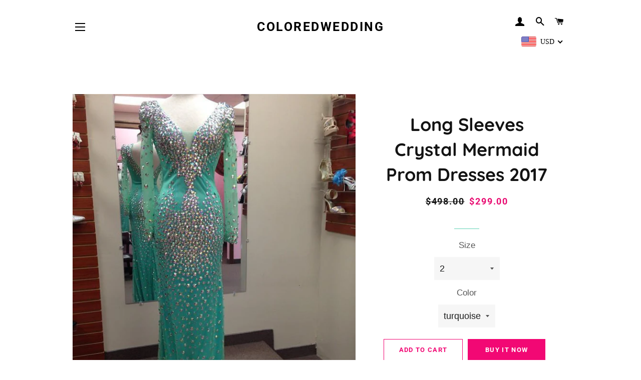

--- FILE ---
content_type: text/html; charset=utf-8
request_url: https://www.coloredwedding.com/products/long-sleeves-crystal-mermaid-prom-dresses-2017
body_size: 32701
content:
<!doctype html>
<html class="no-js" lang="en">
<head>

  <!-- Basic page needs ================================================== -->
  <meta charset="utf-8">
  <meta http-equiv="X-UA-Compatible" content="IE=edge,chrome=1">

  

  <!-- Title and description ================================================== -->
  <title>
  Crystal Beaded Mermaid Evening Dresses Pageant Gowns 2017 Prom Dress &ndash; coloredwedding
  </title>

  
  <meta name="description" content="Color: Turquoise/Lavender/Ice Blue Material:Tulle Process Time:15 to 20 days Ship:Ship to worldwide via dhl,ems,fedex,aramex Payment:">
  

  <!-- Helpers ================================================== -->
  <!-- /snippets/social-meta-tags.liquid -->




<meta property="og:site_name" content="coloredwedding">
<meta property="og:url" content="https://www.coloredwedding.com/products/long-sleeves-crystal-mermaid-prom-dresses-2017">
<meta property="og:title" content="Crystal Beaded Mermaid Evening Dresses Pageant Gowns 2017 Prom Dress">
<meta property="og:type" content="product">
<meta property="og:description" content="Color: Turquoise/Lavender/Ice Blue Material:Tulle Process Time:15 to 20 days Ship:Ship to worldwide via dhl,ems,fedex,aramex Payment:">

  <meta property="og:price:amount" content="299.00">
  <meta property="og:price:currency" content="USD">

<meta property="og:image" content="http://www.coloredwedding.com/cdn/shop/products/11176593_1414944655492706_1680476256_n_1200x1200.jpg?v=1571719128"><meta property="og:image" content="http://www.coloredwedding.com/cdn/shop/products/680476256_n_1200x1200.jpg?v=1571719128"><meta property="og:image" content="http://www.coloredwedding.com/cdn/shop/products/680476256_n__2_1200x1200.jpg?v=1571719128">
<meta property="og:image:secure_url" content="https://www.coloredwedding.com/cdn/shop/products/11176593_1414944655492706_1680476256_n_1200x1200.jpg?v=1571719128"><meta property="og:image:secure_url" content="https://www.coloredwedding.com/cdn/shop/products/680476256_n_1200x1200.jpg?v=1571719128"><meta property="og:image:secure_url" content="https://www.coloredwedding.com/cdn/shop/products/680476256_n__2_1200x1200.jpg?v=1571719128">


<meta name="twitter:card" content="summary_large_image">
<meta name="twitter:title" content="Crystal Beaded Mermaid Evening Dresses Pageant Gowns 2017 Prom Dress">
<meta name="twitter:description" content="Color: Turquoise/Lavender/Ice Blue Material:Tulle Process Time:15 to 20 days Ship:Ship to worldwide via dhl,ems,fedex,aramex Payment:">

  <link rel="canonical" href="https://www.coloredwedding.com/products/long-sleeves-crystal-mermaid-prom-dresses-2017">
  <meta name="viewport" content="width=device-width,initial-scale=1,shrink-to-fit=no">
  <meta name="theme-color" content="#f20874">
  <style data-shopify>
  :root {
    --color-body-text: #565656;
    --color-body: #ffffff;
  }
</style>


  <!-- CSS ================================================== -->
  <link href="//www.coloredwedding.com/cdn/shop/t/53/assets/timber.scss.css?v=19791882126234322021759332510" rel="stylesheet" type="text/css" media="all" />
  <link href="//www.coloredwedding.com/cdn/shop/t/53/assets/theme.scss.css?v=1626921002133479711759332510" rel="stylesheet" type="text/css" media="all" />

  <!-- Sections ================================================== -->
  <script>
    window.theme = window.theme || {};
    theme.strings = {
      zoomClose: "Close (Esc)",
      zoomPrev: "Previous (Left arrow key)",
      zoomNext: "Next (Right arrow key)",
      moneyFormat: "\u003cspan class=money\u003e${{amount}}\u003c\/span\u003e",
      addressError: "Error looking up that address",
      addressNoResults: "No results for that address",
      addressQueryLimit: "You have exceeded the Google API usage limit. Consider upgrading to a \u003ca href=\"https:\/\/developers.google.com\/maps\/premium\/usage-limits\"\u003ePremium Plan\u003c\/a\u003e.",
      authError: "There was a problem authenticating your Google Maps account.",
      cartEmpty: "Your cart is currently empty.",
      cartCookie: "Enable cookies to use the shopping cart",
      cartSavings: "You're saving [savings]",
      productSlideLabel: "Slide [slide_number] of [slide_max]."
    };
    theme.settings = {
      cartType: "drawer",
      gridType: "collage"
    };</script>

  <script src="//www.coloredwedding.com/cdn/shop/t/53/assets/jquery-2.2.3.min.js?v=58211863146907186831634102210" type="text/javascript"></script>

  <script src="//www.coloredwedding.com/cdn/shop/t/53/assets/lazysizes.min.js?v=155223123402716617051634102211" async="async"></script>

  <script src="//www.coloredwedding.com/cdn/shop/t/53/assets/theme.js?v=29062867472078044291634102222" defer="defer"></script>

  <!-- Header hook for plugins ================================================== -->
  <script>window.performance && window.performance.mark && window.performance.mark('shopify.content_for_header.start');</script><meta id="shopify-digital-wallet" name="shopify-digital-wallet" content="/25065014/digital_wallets/dialog">
<link rel="alternate" hreflang="x-default" href="https://www.coloredwedding.com/products/long-sleeves-crystal-mermaid-prom-dresses-2017">
<link rel="alternate" hreflang="en" href="https://www.coloredwedding.com/products/long-sleeves-crystal-mermaid-prom-dresses-2017">
<link rel="alternate" hreflang="es" href="https://www.coloredwedding.com/es/products/long-sleeves-crystal-mermaid-prom-dresses-2017">
<link rel="alternate" hreflang="nl" href="https://www.coloredwedding.com/nl/products/long-sleeves-crystal-mermaid-prom-dresses-2017">
<link rel="alternate" type="application/json+oembed" href="https://www.coloredwedding.com/products/long-sleeves-crystal-mermaid-prom-dresses-2017.oembed">
<script async="async" src="/checkouts/internal/preloads.js?locale=en-US"></script>
<script id="shopify-features" type="application/json">{"accessToken":"56a0170a81fd6cc5068dd2c8f9bfdba4","betas":["rich-media-storefront-analytics"],"domain":"www.coloredwedding.com","predictiveSearch":true,"shopId":25065014,"locale":"en"}</script>
<script>var Shopify = Shopify || {};
Shopify.shop = "mermaidstudios.myshopify.com";
Shopify.locale = "en";
Shopify.currency = {"active":"USD","rate":"1.0"};
Shopify.country = "US";
Shopify.theme = {"name":"Brooklyn","id":127248695468,"schema_name":"Brooklyn","schema_version":"17.7.0","theme_store_id":730,"role":"main"};
Shopify.theme.handle = "null";
Shopify.theme.style = {"id":null,"handle":null};
Shopify.cdnHost = "www.coloredwedding.com/cdn";
Shopify.routes = Shopify.routes || {};
Shopify.routes.root = "/";</script>
<script type="module">!function(o){(o.Shopify=o.Shopify||{}).modules=!0}(window);</script>
<script>!function(o){function n(){var o=[];function n(){o.push(Array.prototype.slice.apply(arguments))}return n.q=o,n}var t=o.Shopify=o.Shopify||{};t.loadFeatures=n(),t.autoloadFeatures=n()}(window);</script>
<script id="shop-js-analytics" type="application/json">{"pageType":"product"}</script>
<script defer="defer" async type="module" src="//www.coloredwedding.com/cdn/shopifycloud/shop-js/modules/v2/client.init-shop-cart-sync_IZsNAliE.en.esm.js"></script>
<script defer="defer" async type="module" src="//www.coloredwedding.com/cdn/shopifycloud/shop-js/modules/v2/chunk.common_0OUaOowp.esm.js"></script>
<script type="module">
  await import("//www.coloredwedding.com/cdn/shopifycloud/shop-js/modules/v2/client.init-shop-cart-sync_IZsNAliE.en.esm.js");
await import("//www.coloredwedding.com/cdn/shopifycloud/shop-js/modules/v2/chunk.common_0OUaOowp.esm.js");

  window.Shopify.SignInWithShop?.initShopCartSync?.({"fedCMEnabled":true,"windoidEnabled":true});

</script>
<script id="__st">var __st={"a":25065014,"offset":-28800,"reqid":"740509e2-bcd4-43ed-8989-119d2f87a028-1768523961","pageurl":"www.coloredwedding.com\/products\/long-sleeves-crystal-mermaid-prom-dresses-2017","u":"d1b8cbde449a","p":"product","rtyp":"product","rid":1075984859183};</script>
<script>window.ShopifyPaypalV4VisibilityTracking = true;</script>
<script id="captcha-bootstrap">!function(){'use strict';const t='contact',e='account',n='new_comment',o=[[t,t],['blogs',n],['comments',n],[t,'customer']],c=[[e,'customer_login'],[e,'guest_login'],[e,'recover_customer_password'],[e,'create_customer']],r=t=>t.map((([t,e])=>`form[action*='/${t}']:not([data-nocaptcha='true']) input[name='form_type'][value='${e}']`)).join(','),a=t=>()=>t?[...document.querySelectorAll(t)].map((t=>t.form)):[];function s(){const t=[...o],e=r(t);return a(e)}const i='password',u='form_key',d=['recaptcha-v3-token','g-recaptcha-response','h-captcha-response',i],f=()=>{try{return window.sessionStorage}catch{return}},m='__shopify_v',_=t=>t.elements[u];function p(t,e,n=!1){try{const o=window.sessionStorage,c=JSON.parse(o.getItem(e)),{data:r}=function(t){const{data:e,action:n}=t;return t[m]||n?{data:e,action:n}:{data:t,action:n}}(c);for(const[e,n]of Object.entries(r))t.elements[e]&&(t.elements[e].value=n);n&&o.removeItem(e)}catch(o){console.error('form repopulation failed',{error:o})}}const l='form_type',E='cptcha';function T(t){t.dataset[E]=!0}const w=window,h=w.document,L='Shopify',v='ce_forms',y='captcha';let A=!1;((t,e)=>{const n=(g='f06e6c50-85a8-45c8-87d0-21a2b65856fe',I='https://cdn.shopify.com/shopifycloud/storefront-forms-hcaptcha/ce_storefront_forms_captcha_hcaptcha.v1.5.2.iife.js',D={infoText:'Protected by hCaptcha',privacyText:'Privacy',termsText:'Terms'},(t,e,n)=>{const o=w[L][v],c=o.bindForm;if(c)return c(t,g,e,D).then(n);var r;o.q.push([[t,g,e,D],n]),r=I,A||(h.body.append(Object.assign(h.createElement('script'),{id:'captcha-provider',async:!0,src:r})),A=!0)});var g,I,D;w[L]=w[L]||{},w[L][v]=w[L][v]||{},w[L][v].q=[],w[L][y]=w[L][y]||{},w[L][y].protect=function(t,e){n(t,void 0,e),T(t)},Object.freeze(w[L][y]),function(t,e,n,w,h,L){const[v,y,A,g]=function(t,e,n){const i=e?o:[],u=t?c:[],d=[...i,...u],f=r(d),m=r(i),_=r(d.filter((([t,e])=>n.includes(e))));return[a(f),a(m),a(_),s()]}(w,h,L),I=t=>{const e=t.target;return e instanceof HTMLFormElement?e:e&&e.form},D=t=>v().includes(t);t.addEventListener('submit',(t=>{const e=I(t);if(!e)return;const n=D(e)&&!e.dataset.hcaptchaBound&&!e.dataset.recaptchaBound,o=_(e),c=g().includes(e)&&(!o||!o.value);(n||c)&&t.preventDefault(),c&&!n&&(function(t){try{if(!f())return;!function(t){const e=f();if(!e)return;const n=_(t);if(!n)return;const o=n.value;o&&e.removeItem(o)}(t);const e=Array.from(Array(32),(()=>Math.random().toString(36)[2])).join('');!function(t,e){_(t)||t.append(Object.assign(document.createElement('input'),{type:'hidden',name:u})),t.elements[u].value=e}(t,e),function(t,e){const n=f();if(!n)return;const o=[...t.querySelectorAll(`input[type='${i}']`)].map((({name:t})=>t)),c=[...d,...o],r={};for(const[a,s]of new FormData(t).entries())c.includes(a)||(r[a]=s);n.setItem(e,JSON.stringify({[m]:1,action:t.action,data:r}))}(t,e)}catch(e){console.error('failed to persist form',e)}}(e),e.submit())}));const S=(t,e)=>{t&&!t.dataset[E]&&(n(t,e.some((e=>e===t))),T(t))};for(const o of['focusin','change'])t.addEventListener(o,(t=>{const e=I(t);D(e)&&S(e,y())}));const B=e.get('form_key'),M=e.get(l),P=B&&M;t.addEventListener('DOMContentLoaded',(()=>{const t=y();if(P)for(const e of t)e.elements[l].value===M&&p(e,B);[...new Set([...A(),...v().filter((t=>'true'===t.dataset.shopifyCaptcha))])].forEach((e=>S(e,t)))}))}(h,new URLSearchParams(w.location.search),n,t,e,['guest_login'])})(!0,!0)}();</script>
<script integrity="sha256-4kQ18oKyAcykRKYeNunJcIwy7WH5gtpwJnB7kiuLZ1E=" data-source-attribution="shopify.loadfeatures" defer="defer" src="//www.coloredwedding.com/cdn/shopifycloud/storefront/assets/storefront/load_feature-a0a9edcb.js" crossorigin="anonymous"></script>
<script data-source-attribution="shopify.dynamic_checkout.dynamic.init">var Shopify=Shopify||{};Shopify.PaymentButton=Shopify.PaymentButton||{isStorefrontPortableWallets:!0,init:function(){window.Shopify.PaymentButton.init=function(){};var t=document.createElement("script");t.src="https://www.coloredwedding.com/cdn/shopifycloud/portable-wallets/latest/portable-wallets.en.js",t.type="module",document.head.appendChild(t)}};
</script>
<script data-source-attribution="shopify.dynamic_checkout.buyer_consent">
  function portableWalletsHideBuyerConsent(e){var t=document.getElementById("shopify-buyer-consent"),n=document.getElementById("shopify-subscription-policy-button");t&&n&&(t.classList.add("hidden"),t.setAttribute("aria-hidden","true"),n.removeEventListener("click",e))}function portableWalletsShowBuyerConsent(e){var t=document.getElementById("shopify-buyer-consent"),n=document.getElementById("shopify-subscription-policy-button");t&&n&&(t.classList.remove("hidden"),t.removeAttribute("aria-hidden"),n.addEventListener("click",e))}window.Shopify?.PaymentButton&&(window.Shopify.PaymentButton.hideBuyerConsent=portableWalletsHideBuyerConsent,window.Shopify.PaymentButton.showBuyerConsent=portableWalletsShowBuyerConsent);
</script>
<script>
  function portableWalletsCleanup(e){e&&e.src&&console.error("Failed to load portable wallets script "+e.src);var t=document.querySelectorAll("shopify-accelerated-checkout .shopify-payment-button__skeleton, shopify-accelerated-checkout-cart .wallet-cart-button__skeleton"),e=document.getElementById("shopify-buyer-consent");for(let e=0;e<t.length;e++)t[e].remove();e&&e.remove()}function portableWalletsNotLoadedAsModule(e){e instanceof ErrorEvent&&"string"==typeof e.message&&e.message.includes("import.meta")&&"string"==typeof e.filename&&e.filename.includes("portable-wallets")&&(window.removeEventListener("error",portableWalletsNotLoadedAsModule),window.Shopify.PaymentButton.failedToLoad=e,"loading"===document.readyState?document.addEventListener("DOMContentLoaded",window.Shopify.PaymentButton.init):window.Shopify.PaymentButton.init())}window.addEventListener("error",portableWalletsNotLoadedAsModule);
</script>

<script type="module" src="https://www.coloredwedding.com/cdn/shopifycloud/portable-wallets/latest/portable-wallets.en.js" onError="portableWalletsCleanup(this)" crossorigin="anonymous"></script>
<script nomodule>
  document.addEventListener("DOMContentLoaded", portableWalletsCleanup);
</script>

<link id="shopify-accelerated-checkout-styles" rel="stylesheet" media="screen" href="https://www.coloredwedding.com/cdn/shopifycloud/portable-wallets/latest/accelerated-checkout-backwards-compat.css" crossorigin="anonymous">
<style id="shopify-accelerated-checkout-cart">
        #shopify-buyer-consent {
  margin-top: 1em;
  display: inline-block;
  width: 100%;
}

#shopify-buyer-consent.hidden {
  display: none;
}

#shopify-subscription-policy-button {
  background: none;
  border: none;
  padding: 0;
  text-decoration: underline;
  font-size: inherit;
  cursor: pointer;
}

#shopify-subscription-policy-button::before {
  box-shadow: none;
}

      </style>

<script>window.performance && window.performance.mark && window.performance.mark('shopify.content_for_header.end');</script>

  <script src="//www.coloredwedding.com/cdn/shop/t/53/assets/modernizr.min.js?v=21391054748206432451634102211" type="text/javascript"></script>

  
  


	<script>var loox_global_hash = '1655024666846';</script><style>.loox-reviews-default { max-width: 1200px; margin: 0 auto; }</style>
<!-- BEGIN app block: shopify://apps/beast-currency-converter/blocks/doubly/267afa86-a419-4d5b-a61b-556038e7294d -->


	<script>
		var DoublyGlobalCurrency, catchXHR = true, bccAppVersion = 1;
       	var DoublyGlobal = {
			theme : 'flags_theme',
			spanClass : 'money',
			cookieName : '_g1517479986',
			ratesUrl :  'https://init.grizzlyapps.com/9e32c84f0db4f7b1eb40c32bdb0bdea9',
			geoUrl : 'https://currency.grizzlyapps.com/83d400c612f9a099fab8f76dcab73a48',
			shopCurrency : 'USD',
            allowedCurrencies : '["USD","EUR","GBP","CAD","AUD"]',
			countriesJSON : '[]',
			currencyMessage : 'All orders are processed in USD. While the content of your cart is currently displayed in <span class="selected-currency"></span>, you will checkout using USD at the most current exchange rate.',
            currencyFormat : 'money_format',
			euroFormat : 'amount',
            removeDecimals : 0,
            roundDecimals : 0,
            roundTo : '99',
            autoSwitch : 0,
			showPriceOnHover : 0,
            showCurrencyMessage : false,
			hideConverter : '',
			forceJqueryLoad : false,
			beeketing : true,
			themeScript : '',
			customerScriptBefore : '',
			customerScriptAfter : '',
			debug: false
		};

		<!-- inline script: fixes + various plugin js functions -->
		DoublyGlobal.themeScript = "if(DoublyGlobal.debug) debugger;jQueryGrizzly('head').append('<style> #shopify-section-header { z-index:1; } .doubly-wrapper { margin-right:10px; } .doubly-nice-select .current { color:#000 !important; } .doubly-nice-select:after { border-color:#000; } .doubly-wrapper .doubly-nice-select .current { font-family:\"Montserrat\"; } .is-light .doubly-nice-select .current { color:#fff !important; } .is-light .doubly-nice-select:after { border-color:#fff; } .site-nav--mobile.text-right .doubly-wrapper { position:absolute; right:5px; top:60px; } \/* margin:5px 0 45px; *\/ <\/style>'); jQueryGrizzly('body>.doubly-wrapper').remove(); if (jQueryGrizzly('#AccessibleNav>.doubly-wrapper').length==0) { jQueryGrizzly('.header-wrapper .grid__item #AccessibleNav').parent().append('<div class=\"doubly-wrapper\"><\/div>'); } jQueryGrizzly('.site-nav--mobile.text-right').append('<div class=\"doubly-wrapper\"><\/div>'); jQueryGrizzly('.single-option-radio label').bind('click.single-option-radio',function() { setTimeout(function(){DoublyCurrency.convertAll(jQueryGrizzly('[name=doubly-currencies]').val());initExtraFeatures();},1); }); if (jQueryGrizzly('form.cart .doubly-message').length==0) { jQueryGrizzly('.cart__row').last().before('<div class=\"doubly-message\"><\/div>'); } jQueryGrizzly(document).ajaxComplete(function() { setTimeout(function(){DoublyCurrency.convertAll(jQueryGrizzly('[name=doubly-currencies]').val());},1000); if (jQueryGrizzly('#CartDrawer .doubly-message').length==0) { jQueryGrizzly('.ajaxcart__inner').append('<div class=\"doubly-message\"><\/div>'); } }); function doublyResizeBanner() { if (jQueryGrizzly(window).width()<=768) { jQueryGrizzly('#doubly-resize-banner').remove(); var bannerHeight = jQueryGrizzly('.announcement-bar .announcement-bar__message').parent().outerHeight() + 50 ; jQueryGrizzly('head').append('<style id=\"doubly-resize-banner\"> @media screen and (max-width:768px) { .doubly-wrapper { top:'+bannerHeight+'px !important; } } <\/style>'); } } function afterCurrencySwitcherInit() { if(!jQueryGrizzly('.doubly-wrapper .doubly-nice-select').hasClass('slim')) { jQueryGrizzly('.doubly-wrapper .doubly-nice-select').addClass('slim'); } doublyResizeBanner(); } jQueryGrizzly(window).resize(function(){ doublyResizeBanner(); }); jQueryGrizzly('.single-option-selector__radio').bind('change.single-option-selector__radio', function() { setTimeout(function(){ DoublyCurrency.convertAll(jQueryGrizzly('[name=doubly-currencies]').val()); initExtraFeatures(); },5); });";
                    DoublyGlobal.initNiceSelect = function(){
                        !function(e) {
                            e.fn.niceSelect = function() {
                                this.each(function() {
                                    var s = e(this);
                                    var t = s.next()
                                    , n = s.find('option')
                                    , a = s.find('option:selected');
                                    t.find('.current').html('<span class="flags flags-' + a.data('country') + '"></span> &nbsp;' + a.data('display') || a.text());
                                }),
                                e(document).off('.nice_select'),
                                e(document).on('click.nice_select', '.doubly-nice-select.doubly-nice-select', function(s) {
                                    var t = e(this);
                                    e('.doubly-nice-select').not(t).removeClass('open'),
                                    t.toggleClass('open'),
                                    t.hasClass('open') ? (t.find('.option'),
                                    t.find('.focus').removeClass('focus'),
                                    t.find('.selected').addClass('focus')) : t.focus()
                                }),
                                e(document).on('click.nice_select', function(s) {
                                    0 === e(s.target).closest('.doubly-nice-select').length && e('.doubly-nice-select').removeClass('open').find('.option')
                                }),
                                e(document).on('click.nice_select', '.doubly-nice-select .option', function(s) {
                                    var t = e(this);
                                    e('.doubly-nice-select').each(function() {
                                        var s = e(this).find('.option[data-value="' + t.data('value') + '"]')
                                        , n = s.closest('.doubly-nice-select');
                                        n.find('.selected').removeClass('selected'),
                                        s.addClass('selected');
                                        var a = '<span class="flags flags-' + s.data('country') + '"></span> &nbsp;' + s.data('display') || s.text();
                                        n.find('.current').html(a),
                                        n.prev('select').val(s.data('value')).trigger('change')
                                    })
                                }),
                                e(document).on('keydown.nice_select', '.doubly-nice-select', function(s) {
                                    var t = e(this)
                                    , n = e(t.find('.focus') || t.find('.list .option.selected'));
                                    if (32 == s.keyCode || 13 == s.keyCode)
                                        return t.hasClass('open') ? n.trigger('click') : t.trigger('click'),
                                        !1;
                                    if (40 == s.keyCode)
                                        return t.hasClass('open') ? n.next().length > 0 && (t.find('.focus').removeClass('focus'),
                                        n.next().addClass('focus')) : t.trigger('click'),
                                        !1;
                                    if (38 == s.keyCode)
                                        return t.hasClass('open') ? n.prev().length > 0 && (t.find('.focus').removeClass('focus'),
                                        n.prev().addClass('focus')) : t.trigger('click'),
                                        !1;
                                    if (27 == s.keyCode)
                                        t.hasClass('open') && t.trigger('click');
                                    else if (9 == s.keyCode && t.hasClass('open'))
                                        return !1
                                })
                            }
                        }(jQueryGrizzly);
                    };
                DoublyGlobal.addSelect = function(){
                    /* add select in select wrapper or body */  
                    if (jQueryGrizzly('.doubly-wrapper').length>0) { 
                        var doublyWrapper = '.doubly-wrapper';
                    } else if (jQueryGrizzly('.doubly-float').length==0) {
                        var doublyWrapper = '.doubly-float';
                        jQueryGrizzly('body').append('<div class="doubly-float"></div>');
                    }
                    document.querySelectorAll(doublyWrapper).forEach(function(el) {
                        el.insertAdjacentHTML('afterbegin', '<select class="currency-switcher right" name="doubly-currencies"><option value="USD" data-country="United-States" data-currency-symbol="&#36;" data-display="USD">US Dollar</option><option value="EUR" data-country="European-Union" data-currency-symbol="&#8364;" data-display="EUR">Euro</option><option value="GBP" data-country="United-Kingdom" data-currency-symbol="&#163;" data-display="GBP">British Pound Sterling</option><option value="CAD" data-country="Canada" data-currency-symbol="&#36;" data-display="CAD">Canadian Dollar</option><option value="AUD" data-country="Australia" data-currency-symbol="&#36;" data-display="AUD">Australian Dollar</option></select> <div class="doubly-nice-select currency-switcher right" data-nosnippet> <span class="current notranslate"></span> <ul class="list"> <li class="option notranslate" data-value="USD" data-country="United-States" data-currency-symbol="&#36;" data-display="USD"><span class="flags flags-United-States"></span> &nbsp;US Dollar</li><li class="option notranslate" data-value="EUR" data-country="European-Union" data-currency-symbol="&#8364;" data-display="EUR"><span class="flags flags-European-Union"></span> &nbsp;Euro</li><li class="option notranslate" data-value="GBP" data-country="United-Kingdom" data-currency-symbol="&#163;" data-display="GBP"><span class="flags flags-United-Kingdom"></span> &nbsp;British Pound Sterling</li><li class="option notranslate" data-value="CAD" data-country="Canada" data-currency-symbol="&#36;" data-display="CAD"><span class="flags flags-Canada"></span> &nbsp;Canadian Dollar</li><li class="option notranslate" data-value="AUD" data-country="Australia" data-currency-symbol="&#36;" data-display="AUD"><span class="flags flags-Australia"></span> &nbsp;Australian Dollar</li> </ul> </div>');
                    });
                }
		var bbb = "";
	</script>
	
	
	<!-- inline styles -->
	<style> 
		
		.flags{background-image:url("https://cdn.shopify.com/extensions/01997e3d-dbe8-7f57-a70f-4120f12c2b07/currency-54/assets/currency-flags.png")}
		.flags-small{background-image:url("https://cdn.shopify.com/extensions/01997e3d-dbe8-7f57-a70f-4120f12c2b07/currency-54/assets/currency-flags-small.png")}
		select.currency-switcher{display:none}.doubly-nice-select{-webkit-tap-highlight-color:transparent;background-color:#fff;border-radius:5px;border:1px solid #e8e8e8;box-sizing:border-box;cursor:pointer;display:block;float:left;font-family:"Helvetica Neue",Arial;font-size:14px;font-weight:400;height:42px;line-height:40px;outline:0;padding-left:12px;padding-right:30px;position:relative;text-align:left!important;transition:none;/*transition:all .2s ease-in-out;*/-webkit-user-select:none;-moz-user-select:none;-ms-user-select:none;user-select:none;white-space:nowrap;width:auto}.doubly-nice-select:hover{border-color:#dbdbdb}.doubly-nice-select.open,.doubly-nice-select:active,.doubly-nice-select:focus{border-color:#88bfff}.doubly-nice-select:after{border-bottom:2px solid #999;border-right:2px solid #999;content:"";display:block;height:5px;box-sizing:content-box;pointer-events:none;position:absolute;right:14px;top:16px;-webkit-transform-origin:66% 66%;transform-origin:66% 66%;-webkit-transform:rotate(45deg);transform:rotate(45deg);transition:transform .15s ease-in-out;width:5px}.doubly-nice-select.open:after{-webkit-transform:rotate(-135deg);transform:rotate(-135deg)}.doubly-nice-select.open .list{opacity:1;pointer-events:auto;-webkit-transform:scale(1) translateY(0);transform:scale(1) translateY(0); z-index:1000000 !important;}.doubly-nice-select.disabled{border-color:#ededed;color:#999;pointer-events:none}.doubly-nice-select.disabled:after{border-color:#ccc}.doubly-nice-select.wide{width:100%}.doubly-nice-select.wide .list{left:0!important;right:0!important}.doubly-nice-select.right{float:right}.doubly-nice-select.right .list{left:auto;right:0}.doubly-nice-select.small{font-size:12px;height:36px;line-height:34px}.doubly-nice-select.small:after{height:4px;width:4px}.flags-Afghanistan,.flags-Albania,.flags-Algeria,.flags-Andorra,.flags-Angola,.flags-Antigua-and-Barbuda,.flags-Argentina,.flags-Armenia,.flags-Aruba,.flags-Australia,.flags-Austria,.flags-Azerbaijan,.flags-Bahamas,.flags-Bahrain,.flags-Bangladesh,.flags-Barbados,.flags-Belarus,.flags-Belgium,.flags-Belize,.flags-Benin,.flags-Bermuda,.flags-Bhutan,.flags-Bitcoin,.flags-Bolivia,.flags-Bosnia-and-Herzegovina,.flags-Botswana,.flags-Brazil,.flags-Brunei,.flags-Bulgaria,.flags-Burkina-Faso,.flags-Burundi,.flags-Cambodia,.flags-Cameroon,.flags-Canada,.flags-Cape-Verde,.flags-Cayman-Islands,.flags-Central-African-Republic,.flags-Chad,.flags-Chile,.flags-China,.flags-Colombia,.flags-Comoros,.flags-Congo-Democratic,.flags-Congo-Republic,.flags-Costa-Rica,.flags-Cote-d_Ivoire,.flags-Croatia,.flags-Cuba,.flags-Curacao,.flags-Cyprus,.flags-Czech-Republic,.flags-Denmark,.flags-Djibouti,.flags-Dominica,.flags-Dominican-Republic,.flags-East-Timor,.flags-Ecuador,.flags-Egypt,.flags-El-Salvador,.flags-Equatorial-Guinea,.flags-Eritrea,.flags-Estonia,.flags-Ethiopia,.flags-European-Union,.flags-Falkland-Islands,.flags-Fiji,.flags-Finland,.flags-France,.flags-Gabon,.flags-Gambia,.flags-Georgia,.flags-Germany,.flags-Ghana,.flags-Gibraltar,.flags-Grecee,.flags-Grenada,.flags-Guatemala,.flags-Guernsey,.flags-Guinea,.flags-Guinea-Bissau,.flags-Guyana,.flags-Haiti,.flags-Honduras,.flags-Hong-Kong,.flags-Hungary,.flags-IMF,.flags-Iceland,.flags-India,.flags-Indonesia,.flags-Iran,.flags-Iraq,.flags-Ireland,.flags-Isle-of-Man,.flags-Israel,.flags-Italy,.flags-Jamaica,.flags-Japan,.flags-Jersey,.flags-Jordan,.flags-Kazakhstan,.flags-Kenya,.flags-Korea-North,.flags-Korea-South,.flags-Kosovo,.flags-Kuwait,.flags-Kyrgyzstan,.flags-Laos,.flags-Latvia,.flags-Lebanon,.flags-Lesotho,.flags-Liberia,.flags-Libya,.flags-Liechtenstein,.flags-Lithuania,.flags-Luxembourg,.flags-Macao,.flags-Macedonia,.flags-Madagascar,.flags-Malawi,.flags-Malaysia,.flags-Maldives,.flags-Mali,.flags-Malta,.flags-Marshall-Islands,.flags-Mauritania,.flags-Mauritius,.flags-Mexico,.flags-Micronesia-_Federated_,.flags-Moldova,.flags-Monaco,.flags-Mongolia,.flags-Montenegro,.flags-Morocco,.flags-Mozambique,.flags-Myanmar,.flags-Namibia,.flags-Nauru,.flags-Nepal,.flags-Netherlands,.flags-New-Zealand,.flags-Nicaragua,.flags-Niger,.flags-Nigeria,.flags-Norway,.flags-Oman,.flags-Pakistan,.flags-Palau,.flags-Panama,.flags-Papua-New-Guinea,.flags-Paraguay,.flags-Peru,.flags-Philippines,.flags-Poland,.flags-Portugal,.flags-Qatar,.flags-Romania,.flags-Russia,.flags-Rwanda,.flags-Saint-Helena,.flags-Saint-Kitts-and-Nevis,.flags-Saint-Lucia,.flags-Saint-Vincent-and-the-Grenadines,.flags-Samoa,.flags-San-Marino,.flags-Sao-Tome-and-Principe,.flags-Saudi-Arabia,.flags-Seborga,.flags-Senegal,.flags-Serbia,.flags-Seychelles,.flags-Sierra-Leone,.flags-Singapore,.flags-Slovakia,.flags-Slovenia,.flags-Solomon-Islands,.flags-Somalia,.flags-South-Africa,.flags-South-Sudan,.flags-Spain,.flags-Sri-Lanka,.flags-Sudan,.flags-Suriname,.flags-Swaziland,.flags-Sweden,.flags-Switzerland,.flags-Syria,.flags-Taiwan,.flags-Tajikistan,.flags-Tanzania,.flags-Thailand,.flags-Togo,.flags-Tonga,.flags-Trinidad-and-Tobago,.flags-Tunisia,.flags-Turkey,.flags-Turkmenistan,.flags-Tuvalu,.flags-Uganda,.flags-Ukraine,.flags-United-Arab-Emirates,.flags-United-Kingdom,.flags-United-States,.flags-Uruguay,.flags-Uzbekistan,.flags-Vanuatu,.flags-Vatican-City,.flags-Venezuela,.flags-Vietnam,.flags-Wallis-and-Futuna,.flags-XAG,.flags-XAU,.flags-XPT,.flags-Yemen,.flags-Zambia,.flags-Zimbabwe{width:30px;height:20px}.doubly-nice-select.small .option{line-height:34px;min-height:34px}.doubly-nice-select .list{background-color:#fff;border-radius:5px;box-shadow:0 0 0 1px rgba(68,68,68,.11);box-sizing:border-box;margin:4px 0 0!important;opacity:0;overflow:scroll;overflow-x:hidden;padding:0;pointer-events:none;position:absolute;top:100%;max-height:260px;left:0;-webkit-transform-origin:50% 0;transform-origin:50% 0;-webkit-transform:scale(.75) translateY(-21px);transform:scale(.75) translateY(-21px);transition:all .2s cubic-bezier(.5,0,0,1.25),opacity .15s ease-out;z-index:100000}.doubly-nice-select .current img,.doubly-nice-select .option img{vertical-align:top;padding-top:10px}.doubly-nice-select .list:hover .option:not(:hover){background-color:transparent!important}.doubly-nice-select .option{font-size:13px !important;float:none!important;text-align:left !important;margin:0px !important;font-family:Helvetica Neue,Arial !important;letter-spacing:normal;text-transform:none;display:block!important;cursor:pointer;font-weight:400;line-height:40px!important;list-style:none;min-height:40px;min-width:55px;margin-bottom:0;outline:0;padding-left:18px!important;padding-right:52px!important;text-align:left;transition:all .2s}.doubly-nice-select .option.focus,.doubly-nice-select .option.selected.focus,.doubly-nice-select .option:hover{background-color:#f6f6f6}.doubly-nice-select .option.selected{font-weight:700}.doubly-nice-select .current img{line-height:45px}.doubly-nice-select.slim{padding:0 18px 0 0;height:20px;line-height:20px;border:0;background:0 0!important}.doubly-nice-select.slim .current .flags{margin-top:0 !important}.doubly-nice-select.slim:after{right:4px;top:6px}.flags{background-repeat:no-repeat;display:block;margin:10px 4px 0 0 !important;float:left}.flags-Zimbabwe{background-position:-5px -5px}.flags-Zambia{background-position:-45px -5px}.flags-Yemen{background-position:-85px -5px}.flags-Vietnam{background-position:-125px -5px}.flags-Venezuela{background-position:-165px -5px}.flags-Vatican-City{background-position:-205px -5px}.flags-Vanuatu{background-position:-245px -5px}.flags-Uzbekistan{background-position:-285px -5px}.flags-Uruguay{background-position:-325px -5px}.flags-United-States{background-position:-365px -5px}.flags-United-Kingdom{background-position:-405px -5px}.flags-United-Arab-Emirates{background-position:-445px -5px}.flags-Ukraine{background-position:-5px -35px}.flags-Uganda{background-position:-45px -35px}.flags-Tuvalu{background-position:-85px -35px}.flags-Turkmenistan{background-position:-125px -35px}.flags-Turkey{background-position:-165px -35px}.flags-Tunisia{background-position:-205px -35px}.flags-Trinidad-and-Tobago{background-position:-245px -35px}.flags-Tonga{background-position:-285px -35px}.flags-Togo{background-position:-325px -35px}.flags-Thailand{background-position:-365px -35px}.flags-Tanzania{background-position:-405px -35px}.flags-Tajikistan{background-position:-445px -35px}.flags-Taiwan{background-position:-5px -65px}.flags-Syria{background-position:-45px -65px}.flags-Switzerland{background-position:-85px -65px}.flags-Sweden{background-position:-125px -65px}.flags-Swaziland{background-position:-165px -65px}.flags-Suriname{background-position:-205px -65px}.flags-Sudan{background-position:-245px -65px}.flags-Sri-Lanka{background-position:-285px -65px}.flags-Spain{background-position:-325px -65px}.flags-South-Sudan{background-position:-365px -65px}.flags-South-Africa{background-position:-405px -65px}.flags-Somalia{background-position:-445px -65px}.flags-Solomon-Islands{background-position:-5px -95px}.flags-Slovenia{background-position:-45px -95px}.flags-Slovakia{background-position:-85px -95px}.flags-Singapore{background-position:-125px -95px}.flags-Sierra-Leone{background-position:-165px -95px}.flags-Seychelles{background-position:-205px -95px}.flags-Serbia{background-position:-245px -95px}.flags-Senegal{background-position:-285px -95px}.flags-Saudi-Arabia{background-position:-325px -95px}.flags-Sao-Tome-and-Principe{background-position:-365px -95px}.flags-San-Marino{background-position:-405px -95px}.flags-Samoa{background-position:-445px -95px}.flags-Saint-Vincent-and-the-Grenadines{background-position:-5px -125px}.flags-Saint-Lucia{background-position:-45px -125px}.flags-Saint-Kitts-and-Nevis{background-position:-85px -125px}.flags-Rwanda{background-position:-125px -125px}.flags-Russia{background-position:-165px -125px}.flags-Romania{background-position:-205px -125px}.flags-Qatar{background-position:-245px -125px}.flags-Portugal{background-position:-285px -125px}.flags-Poland{background-position:-325px -125px}.flags-Philippines{background-position:-365px -125px}.flags-Peru{background-position:-405px -125px}.flags-Paraguay{background-position:-445px -125px}.flags-Papua-New-Guinea{background-position:-5px -155px}.flags-Panama{background-position:-45px -155px}.flags-Palau{background-position:-85px -155px}.flags-Pakistan{background-position:-125px -155px}.flags-Oman{background-position:-165px -155px}.flags-Norway{background-position:-205px -155px}.flags-Nigeria{background-position:-245px -155px}.flags-Niger{background-position:-285px -155px}.flags-Nicaragua{background-position:-325px -155px}.flags-New-Zealand{background-position:-365px -155px}.flags-Netherlands{background-position:-405px -155px}.flags-Nepal{background-position:-445px -155px}.flags-Nauru{background-position:-5px -185px}.flags-Namibia{background-position:-45px -185px}.flags-Myanmar{background-position:-85px -185px}.flags-Mozambique{background-position:-125px -185px}.flags-Morocco{background-position:-165px -185px}.flags-Montenegro{background-position:-205px -185px}.flags-Mongolia{background-position:-245px -185px}.flags-Monaco{background-position:-285px -185px}.flags-Moldova{background-position:-325px -185px}.flags-Micronesia-_Federated_{background-position:-365px -185px}.flags-Mexico{background-position:-405px -185px}.flags-Mauritius{background-position:-445px -185px}.flags-Mauritania{background-position:-5px -215px}.flags-Marshall-Islands{background-position:-45px -215px}.flags-Malta{background-position:-85px -215px}.flags-Mali{background-position:-125px -215px}.flags-Maldives{background-position:-165px -215px}.flags-Malaysia{background-position:-205px -215px}.flags-Malawi{background-position:-245px -215px}.flags-Madagascar{background-position:-285px -215px}.flags-Macedonia{background-position:-325px -215px}.flags-Luxembourg{background-position:-365px -215px}.flags-Lithuania{background-position:-405px -215px}.flags-Liechtenstein{background-position:-445px -215px}.flags-Libya{background-position:-5px -245px}.flags-Liberia{background-position:-45px -245px}.flags-Lesotho{background-position:-85px -245px}.flags-Lebanon{background-position:-125px -245px}.flags-Latvia{background-position:-165px -245px}.flags-Laos{background-position:-205px -245px}.flags-Kyrgyzstan{background-position:-245px -245px}.flags-Kuwait{background-position:-285px -245px}.flags-Kosovo{background-position:-325px -245px}.flags-Korea-South{background-position:-365px -245px}.flags-Korea-North{background-position:-405px -245px}.flags-Kiribati{width:30px;height:20px;background-position:-445px -245px}.flags-Kenya{background-position:-5px -275px}.flags-Kazakhstan{background-position:-45px -275px}.flags-Jordan{background-position:-85px -275px}.flags-Japan{background-position:-125px -275px}.flags-Jamaica{background-position:-165px -275px}.flags-Italy{background-position:-205px -275px}.flags-Israel{background-position:-245px -275px}.flags-Ireland{background-position:-285px -275px}.flags-Iraq{background-position:-325px -275px}.flags-Iran{background-position:-365px -275px}.flags-Indonesia{background-position:-405px -275px}.flags-India{background-position:-445px -275px}.flags-Iceland{background-position:-5px -305px}.flags-Hungary{background-position:-45px -305px}.flags-Honduras{background-position:-85px -305px}.flags-Haiti{background-position:-125px -305px}.flags-Guyana{background-position:-165px -305px}.flags-Guinea{background-position:-205px -305px}.flags-Guinea-Bissau{background-position:-245px -305px}.flags-Guatemala{background-position:-285px -305px}.flags-Grenada{background-position:-325px -305px}.flags-Grecee{background-position:-365px -305px}.flags-Ghana{background-position:-405px -305px}.flags-Germany{background-position:-445px -305px}.flags-Georgia{background-position:-5px -335px}.flags-Gambia{background-position:-45px -335px}.flags-Gabon{background-position:-85px -335px}.flags-France{background-position:-125px -335px}.flags-Finland{background-position:-165px -335px}.flags-Fiji{background-position:-205px -335px}.flags-Ethiopia{background-position:-245px -335px}.flags-Estonia{background-position:-285px -335px}.flags-Eritrea{background-position:-325px -335px}.flags-Equatorial-Guinea{background-position:-365px -335px}.flags-El-Salvador{background-position:-405px -335px}.flags-Egypt{background-position:-445px -335px}.flags-Ecuador{background-position:-5px -365px}.flags-East-Timor{background-position:-45px -365px}.flags-Dominican-Republic{background-position:-85px -365px}.flags-Dominica{background-position:-125px -365px}.flags-Djibouti{background-position:-165px -365px}.flags-Denmark{background-position:-205px -365px}.flags-Czech-Republic{background-position:-245px -365px}.flags-Cyprus{background-position:-285px -365px}.flags-Cuba{background-position:-325px -365px}.flags-Croatia{background-position:-365px -365px}.flags-Cote-d_Ivoire{background-position:-405px -365px}.flags-Costa-Rica{background-position:-445px -365px}.flags-Congo-Republic{background-position:-5px -395px}.flags-Congo-Democratic{background-position:-45px -395px}.flags-Comoros{background-position:-85px -395px}.flags-Colombia{background-position:-125px -395px}.flags-China{background-position:-165px -395px}.flags-Chile{background-position:-205px -395px}.flags-Chad{background-position:-245px -395px}.flags-Central-African-Republic{background-position:-285px -395px}.flags-Cape-Verde{background-position:-325px -395px}.flags-Canada{background-position:-365px -395px}.flags-Cameroon{background-position:-405px -395px}.flags-Cambodia{background-position:-445px -395px}.flags-Burundi{background-position:-5px -425px}.flags-Burkina-Faso{background-position:-45px -425px}.flags-Bulgaria{background-position:-85px -425px}.flags-Brunei{background-position:-125px -425px}.flags-Brazil{background-position:-165px -425px}.flags-Botswana{background-position:-205px -425px}.flags-Bosnia-and-Herzegovina{background-position:-245px -425px}.flags-Bolivia{background-position:-285px -425px}.flags-Bhutan{background-position:-325px -425px}.flags-Benin{background-position:-365px -425px}.flags-Belize{background-position:-405px -425px}.flags-Belgium{background-position:-445px -425px}.flags-Belarus{background-position:-5px -455px}.flags-Barbados{background-position:-45px -455px}.flags-Bangladesh{background-position:-85px -455px}.flags-Bahrain{background-position:-125px -455px}.flags-Bahamas{background-position:-165px -455px}.flags-Azerbaijan{background-position:-205px -455px}.flags-Austria{background-position:-245px -455px}.flags-Australia{background-position:-285px -455px}.flags-Armenia{background-position:-325px -455px}.flags-Argentina{background-position:-365px -455px}.flags-Antigua-and-Barbuda{background-position:-405px -455px}.flags-Andorra{background-position:-445px -455px}.flags-Algeria{background-position:-5px -485px}.flags-Albania{background-position:-45px -485px}.flags-Afghanistan{background-position:-85px -485px}.flags-Bermuda{background-position:-125px -485px}.flags-European-Union{background-position:-165px -485px}.flags-XPT{background-position:-205px -485px}.flags-XAU{background-position:-245px -485px}.flags-XAG{background-position:-285px -485px}.flags-Wallis-and-Futuna{background-position:-325px -485px}.flags-Seborga{background-position:-365px -485px}.flags-Aruba{background-position:-405px -485px}.flags-Angola{background-position:-445px -485px}.flags-Saint-Helena{background-position:-485px -5px}.flags-Macao{background-position:-485px -35px}.flags-Jersey{background-position:-485px -65px}.flags-Isle-of-Man{background-position:-485px -95px}.flags-IMF{background-position:-485px -125px}.flags-Hong-Kong{background-position:-485px -155px}.flags-Guernsey{background-position:-485px -185px}.flags-Gibraltar{background-position:-485px -215px}.flags-Falkland-Islands{background-position:-485px -245px}.flags-Curacao{background-position:-485px -275px}.flags-Cayman-Islands{background-position:-485px -305px}.flags-Bitcoin{background-position:-485px -335px}.flags-small{background-repeat:no-repeat;display:block;margin:5px 3px 0 0 !important;border:1px solid #fff;box-sizing:content-box;float:left}.doubly-nice-select.open .list .flags-small{margin-top:15px  !important}.flags-small.flags-Zimbabwe{width:15px;height:10px;background-position:0 0}.flags-small.flags-Zambia{width:15px;height:10px;background-position:-15px 0}.flags-small.flags-Yemen{width:15px;height:10px;background-position:-30px 0}.flags-small.flags-Vietnam{width:15px;height:10px;background-position:-45px 0}.flags-small.flags-Venezuela{width:15px;height:10px;background-position:-60px 0}.flags-small.flags-Vatican-City{width:15px;height:10px;background-position:-75px 0}.flags-small.flags-Vanuatu{width:15px;height:10px;background-position:-90px 0}.flags-small.flags-Uzbekistan{width:15px;height:10px;background-position:-105px 0}.flags-small.flags-Uruguay{width:15px;height:10px;background-position:-120px 0}.flags-small.flags-United-Kingdom{width:15px;height:10px;background-position:-150px 0}.flags-small.flags-United-Arab-Emirates{width:15px;height:10px;background-position:-165px 0}.flags-small.flags-Ukraine{width:15px;height:10px;background-position:0 -10px}.flags-small.flags-Uganda{width:15px;height:10px;background-position:-15px -10px}.flags-small.flags-Tuvalu{width:15px;height:10px;background-position:-30px -10px}.flags-small.flags-Turkmenistan{width:15px;height:10px;background-position:-45px -10px}.flags-small.flags-Turkey{width:15px;height:10px;background-position:-60px -10px}.flags-small.flags-Tunisia{width:15px;height:10px;background-position:-75px -10px}.flags-small.flags-Trinidad-and-Tobago{width:15px;height:10px;background-position:-90px -10px}.flags-small.flags-Tonga{width:15px;height:10px;background-position:-105px -10px}.flags-small.flags-Togo{width:15px;height:10px;background-position:-120px -10px}.flags-small.flags-Thailand{width:15px;height:10px;background-position:-135px -10px}.flags-small.flags-Tanzania{width:15px;height:10px;background-position:-150px -10px}.flags-small.flags-Tajikistan{width:15px;height:10px;background-position:-165px -10px}.flags-small.flags-Taiwan{width:15px;height:10px;background-position:0 -20px}.flags-small.flags-Syria{width:15px;height:10px;background-position:-15px -20px}.flags-small.flags-Switzerland{width:15px;height:10px;background-position:-30px -20px}.flags-small.flags-Sweden{width:15px;height:10px;background-position:-45px -20px}.flags-small.flags-Swaziland{width:15px;height:10px;background-position:-60px -20px}.flags-small.flags-Suriname{width:15px;height:10px;background-position:-75px -20px}.flags-small.flags-Sudan{width:15px;height:10px;background-position:-90px -20px}.flags-small.flags-Sri-Lanka{width:15px;height:10px;background-position:-105px -20px}.flags-small.flags-Spain{width:15px;height:10px;background-position:-120px -20px}.flags-small.flags-South-Sudan{width:15px;height:10px;background-position:-135px -20px}.flags-small.flags-South-Africa{width:15px;height:10px;background-position:-150px -20px}.flags-small.flags-Somalia{width:15px;height:10px;background-position:-165px -20px}.flags-small.flags-Solomon-Islands{width:15px;height:10px;background-position:0 -30px}.flags-small.flags-Slovenia{width:15px;height:10px;background-position:-15px -30px}.flags-small.flags-Slovakia{width:15px;height:10px;background-position:-30px -30px}.flags-small.flags-Singapore{width:15px;height:10px;background-position:-45px -30px}.flags-small.flags-Sierra-Leone{width:15px;height:10px;background-position:-60px -30px}.flags-small.flags-Seychelles{width:15px;height:10px;background-position:-75px -30px}.flags-small.flags-Serbia{width:15px;height:10px;background-position:-90px -30px}.flags-small.flags-Senegal{width:15px;height:10px;background-position:-105px -30px}.flags-small.flags-Saudi-Arabia{width:15px;height:10px;background-position:-120px -30px}.flags-small.flags-Sao-Tome-and-Principe{width:15px;height:10px;background-position:-135px -30px}.flags-small.flags-San-Marino{width:15px;height:10px;background-position:-150px -30px}.flags-small.flags-Samoa{width:15px;height:10px;background-position:-165px -30px}.flags-small.flags-Saint-Vincent-and-the-Grenadines{width:15px;height:10px;background-position:0 -40px}.flags-small.flags-Saint-Lucia{width:15px;height:10px;background-position:-15px -40px}.flags-small.flags-Saint-Kitts-and-Nevis{width:15px;height:10px;background-position:-30px -40px}.flags-small.flags-Rwanda{width:15px;height:10px;background-position:-45px -40px}.flags-small.flags-Russia{width:15px;height:10px;background-position:-60px -40px}.flags-small.flags-Romania{width:15px;height:10px;background-position:-75px -40px}.flags-small.flags-Qatar{width:15px;height:10px;background-position:-90px -40px}.flags-small.flags-Portugal{width:15px;height:10px;background-position:-105px -40px}.flags-small.flags-Poland{width:15px;height:10px;background-position:-120px -40px}.flags-small.flags-Philippines{width:15px;height:10px;background-position:-135px -40px}.flags-small.flags-Peru{width:15px;height:10px;background-position:-150px -40px}.flags-small.flags-Paraguay{width:15px;height:10px;background-position:-165px -40px}.flags-small.flags-Papua-New-Guinea{width:15px;height:10px;background-position:0 -50px}.flags-small.flags-Panama{width:15px;height:10px;background-position:-15px -50px}.flags-small.flags-Palau{width:15px;height:10px;background-position:-30px -50px}.flags-small.flags-Pakistan{width:15px;height:10px;background-position:-45px -50px}.flags-small.flags-Oman{width:15px;height:10px;background-position:-60px -50px}.flags-small.flags-Norway{width:15px;height:10px;background-position:-75px -50px}.flags-small.flags-Nigeria{width:15px;height:10px;background-position:-90px -50px}.flags-small.flags-Niger{width:15px;height:10px;background-position:-105px -50px}.flags-small.flags-Nicaragua{width:15px;height:10px;background-position:-120px -50px}.flags-small.flags-New-Zealand{width:15px;height:10px;background-position:-135px -50px}.flags-small.flags-Netherlands{width:15px;height:10px;background-position:-150px -50px}.flags-small.flags-Nepal{width:15px;height:10px;background-position:-165px -50px}.flags-small.flags-Nauru{width:15px;height:10px;background-position:0 -60px}.flags-small.flags-Namibia{width:15px;height:10px;background-position:-15px -60px}.flags-small.flags-Myanmar{width:15px;height:10px;background-position:-30px -60px}.flags-small.flags-Mozambique{width:15px;height:10px;background-position:-45px -60px}.flags-small.flags-Morocco{width:15px;height:10px;background-position:-60px -60px}.flags-small.flags-Montenegro{width:15px;height:10px;background-position:-75px -60px}.flags-small.flags-Mongolia{width:15px;height:10px;background-position:-90px -60px}.flags-small.flags-Monaco{width:15px;height:10px;background-position:-105px -60px}.flags-small.flags-Moldova{width:15px;height:10px;background-position:-120px -60px}.flags-small.flags-Micronesia-_Federated_{width:15px;height:10px;background-position:-135px -60px}.flags-small.flags-Mexico{width:15px;height:10px;background-position:-150px -60px}.flags-small.flags-Mauritius{width:15px;height:10px;background-position:-165px -60px}.flags-small.flags-Mauritania{width:15px;height:10px;background-position:0 -70px}.flags-small.flags-Marshall-Islands{width:15px;height:10px;background-position:-15px -70px}.flags-small.flags-Malta{width:15px;height:10px;background-position:-30px -70px}.flags-small.flags-Mali{width:15px;height:10px;background-position:-45px -70px}.flags-small.flags-Maldives{width:15px;height:10px;background-position:-60px -70px}.flags-small.flags-Malaysia{width:15px;height:10px;background-position:-75px -70px}.flags-small.flags-Malawi{width:15px;height:10px;background-position:-90px -70px}.flags-small.flags-Madagascar{width:15px;height:10px;background-position:-105px -70px}.flags-small.flags-Macedonia{width:15px;height:10px;background-position:-120px -70px}.flags-small.flags-Luxembourg{width:15px;height:10px;background-position:-135px -70px}.flags-small.flags-Lithuania{width:15px;height:10px;background-position:-150px -70px}.flags-small.flags-Liechtenstein{width:15px;height:10px;background-position:-165px -70px}.flags-small.flags-Libya{width:15px;height:10px;background-position:0 -80px}.flags-small.flags-Liberia{width:15px;height:10px;background-position:-15px -80px}.flags-small.flags-Lesotho{width:15px;height:10px;background-position:-30px -80px}.flags-small.flags-Lebanon{width:15px;height:10px;background-position:-45px -80px}.flags-small.flags-Latvia{width:15px;height:10px;background-position:-60px -80px}.flags-small.flags-Laos{width:15px;height:10px;background-position:-75px -80px}.flags-small.flags-Kyrgyzstan{width:15px;height:10px;background-position:-90px -80px}.flags-small.flags-Kuwait{width:15px;height:10px;background-position:-105px -80px}.flags-small.flags-Kosovo{width:15px;height:10px;background-position:-120px -80px}.flags-small.flags-Korea-South{width:15px;height:10px;background-position:-135px -80px}.flags-small.flags-Korea-North{width:15px;height:10px;background-position:-150px -80px}.flags-small.flags-Kiribati{width:15px;height:10px;background-position:-165px -80px}.flags-small.flags-Kenya{width:15px;height:10px;background-position:0 -90px}.flags-small.flags-Kazakhstan{width:15px;height:10px;background-position:-15px -90px}.flags-small.flags-Jordan{width:15px;height:10px;background-position:-30px -90px}.flags-small.flags-Japan{width:15px;height:10px;background-position:-45px -90px}.flags-small.flags-Jamaica{width:15px;height:10px;background-position:-60px -90px}.flags-small.flags-Italy{width:15px;height:10px;background-position:-75px -90px}.flags-small.flags-Israel{width:15px;height:10px;background-position:-90px -90px}.flags-small.flags-Ireland{width:15px;height:10px;background-position:-105px -90px}.flags-small.flags-Iraq{width:15px;height:10px;background-position:-120px -90px}.flags-small.flags-Iran{width:15px;height:10px;background-position:-135px -90px}.flags-small.flags-Indonesia{width:15px;height:10px;background-position:-150px -90px}.flags-small.flags-India{width:15px;height:10px;background-position:-165px -90px}.flags-small.flags-Iceland{width:15px;height:10px;background-position:0 -100px}.flags-small.flags-Hungary{width:15px;height:10px;background-position:-15px -100px}.flags-small.flags-Honduras{width:15px;height:10px;background-position:-30px -100px}.flags-small.flags-Haiti{width:15px;height:10px;background-position:-45px -100px}.flags-small.flags-Guyana{width:15px;height:10px;background-position:-60px -100px}.flags-small.flags-Guinea{width:15px;height:10px;background-position:-75px -100px}.flags-small.flags-Guinea-Bissau{width:15px;height:10px;background-position:-90px -100px}.flags-small.flags-Guatemala{width:15px;height:10px;background-position:-105px -100px}.flags-small.flags-Grenada{width:15px;height:10px;background-position:-120px -100px}.flags-small.flags-Grecee{width:15px;height:10px;background-position:-135px -100px}.flags-small.flags-Ghana{width:15px;height:10px;background-position:-150px -100px}.flags-small.flags-Germany{width:15px;height:10px;background-position:-165px -100px}.flags-small.flags-Georgia{width:15px;height:10px;background-position:0 -110px}.flags-small.flags-Gambia{width:15px;height:10px;background-position:-15px -110px}.flags-small.flags-Gabon{width:15px;height:10px;background-position:-30px -110px}.flags-small.flags-France{width:15px;height:10px;background-position:-45px -110px}.flags-small.flags-Finland{width:15px;height:10px;background-position:-60px -110px}.flags-small.flags-Fiji{width:15px;height:10px;background-position:-75px -110px}.flags-small.flags-Ethiopia{width:15px;height:10px;background-position:-90px -110px}.flags-small.flags-Estonia{width:15px;height:10px;background-position:-105px -110px}.flags-small.flags-Eritrea{width:15px;height:10px;background-position:-120px -110px}.flags-small.flags-Equatorial-Guinea{width:15px;height:10px;background-position:-135px -110px}.flags-small.flags-El-Salvador{width:15px;height:10px;background-position:-150px -110px}.flags-small.flags-Egypt{width:15px;height:10px;background-position:-165px -110px}.flags-small.flags-Ecuador{width:15px;height:10px;background-position:0 -120px}.flags-small.flags-East-Timor{width:15px;height:10px;background-position:-15px -120px}.flags-small.flags-Dominican-Republic{width:15px;height:10px;background-position:-30px -120px}.flags-small.flags-Dominica{width:15px;height:10px;background-position:-45px -120px}.flags-small.flags-Djibouti{width:15px;height:10px;background-position:-60px -120px}.flags-small.flags-Denmark{width:15px;height:10px;background-position:-75px -120px}.flags-small.flags-Czech-Republic{width:15px;height:10px;background-position:-90px -120px}.flags-small.flags-Cyprus{width:15px;height:10px;background-position:-105px -120px}.flags-small.flags-Cuba{width:15px;height:10px;background-position:-120px -120px}.flags-small.flags-Croatia{width:15px;height:10px;background-position:-135px -120px}.flags-small.flags-Cote-d_Ivoire{width:15px;height:10px;background-position:-150px -120px}.flags-small.flags-Costa-Rica{width:15px;height:10px;background-position:-165px -120px}.flags-small.flags-Congo-Republic{width:15px;height:10px;background-position:0 -130px}.flags-small.flags-Congo-Democratic{width:15px;height:10px;background-position:-15px -130px}.flags-small.flags-Comoros{width:15px;height:10px;background-position:-30px -130px}.flags-small.flags-Colombia{width:15px;height:10px;background-position:-45px -130px}.flags-small.flags-China{width:15px;height:10px;background-position:-60px -130px}.flags-small.flags-Chile{width:15px;height:10px;background-position:-75px -130px}.flags-small.flags-Chad{width:15px;height:10px;background-position:-90px -130px}.flags-small.flags-Central-African-Republic{width:15px;height:10px;background-position:-105px -130px}.flags-small.flags-Cape-Verde{width:15px;height:10px;background-position:-120px -130px}.flags-small.flags-Canada{width:15px;height:10px;background-position:-135px -130px}.flags-small.flags-Cameroon{width:15px;height:10px;background-position:-150px -130px}.flags-small.flags-Cambodia{width:15px;height:10px;background-position:-165px -130px}.flags-small.flags-Burundi{width:15px;height:10px;background-position:0 -140px}.flags-small.flags-Burkina-Faso{width:15px;height:10px;background-position:-15px -140px}.flags-small.flags-Bulgaria{width:15px;height:10px;background-position:-30px -140px}.flags-small.flags-Brunei{width:15px;height:10px;background-position:-45px -140px}.flags-small.flags-Brazil{width:15px;height:10px;background-position:-60px -140px}.flags-small.flags-Botswana{width:15px;height:10px;background-position:-75px -140px}.flags-small.flags-Bosnia-and-Herzegovina{width:15px;height:10px;background-position:-90px -140px}.flags-small.flags-Bolivia{width:15px;height:10px;background-position:-105px -140px}.flags-small.flags-Bhutan{width:15px;height:10px;background-position:-120px -140px}.flags-small.flags-Benin{width:15px;height:10px;background-position:-135px -140px}.flags-small.flags-Belize{width:15px;height:10px;background-position:-150px -140px}.flags-small.flags-Belgium{width:15px;height:10px;background-position:-165px -140px}.flags-small.flags-Belarus{width:15px;height:10px;background-position:0 -150px}.flags-small.flags-Barbados{width:15px;height:10px;background-position:-15px -150px}.flags-small.flags-Bangladesh{width:15px;height:10px;background-position:-30px -150px}.flags-small.flags-Bahrain{width:15px;height:10px;background-position:-45px -150px}.flags-small.flags-Bahamas{width:15px;height:10px;background-position:-60px -150px}.flags-small.flags-Azerbaijan{width:15px;height:10px;background-position:-75px -150px}.flags-small.flags-Austria{width:15px;height:10px;background-position:-90px -150px}.flags-small.flags-Australia{width:15px;height:10px;background-position:-105px -150px}.flags-small.flags-Armenia{width:15px;height:10px;background-position:-120px -150px}.flags-small.flags-Argentina{width:15px;height:10px;background-position:-135px -150px}.flags-small.flags-Antigua-and-Barbuda{width:15px;height:10px;background-position:-150px -150px}.flags-small.flags-Andorra{width:15px;height:10px;background-position:-165px -150px}.flags-small.flags-Algeria{width:15px;height:10px;background-position:0 -160px}.flags-small.flags-Albania{width:15px;height:10px;background-position:-15px -160px}.flags-small.flags-Afghanistan{width:15px;height:10px;background-position:-30px -160px}.flags-small.flags-Bermuda{width:15px;height:10px;background-position:-45px -160px}.flags-small.flags-European-Union{width:15px;height:10px;background-position:-60px -160px}.flags-small.flags-United-States{width:15px;height:9px;background-position:-75px -160px}.flags-small.flags-XPT{width:15px;height:10px;background-position:-90px -160px}.flags-small.flags-XAU{width:15px;height:10px;background-position:-105px -160px}.flags-small.flags-XAG{width:15px;height:10px;background-position:-120px -160px}.flags-small.flags-Wallis-and-Futuna{width:15px;height:10px;background-position:-135px -160px}.flags-small.flags-Seborga{width:15px;height:10px;background-position:-150px -160px}.flags-small.flags-Aruba{width:15px;height:10px;background-position:-165px -160px}.flags-small.flags-Angola{width:15px;height:10px;background-position:0 -170px}.flags-small.flags-Saint-Helena{width:15px;height:10px;background-position:-15px -170px}.flags-small.flags-Macao{width:15px;height:10px;background-position:-30px -170px}.flags-small.flags-Jersey{width:15px;height:10px;background-position:-45px -170px}.flags-small.flags-Isle-of-Man{width:15px;height:10px;background-position:-60px -170px}.flags-small.flags-IMF{width:15px;height:10px;background-position:-75px -170px}.flags-small.flags-Hong-Kong{width:15px;height:10px;background-position:-90px -170px}.flags-small.flags-Guernsey{width:15px;height:10px;background-position:-105px -170px}.flags-small.flags-Gibraltar{width:15px;height:10px;background-position:-120px -170px}.flags-small.flags-Falkland-Islands{width:15px;height:10px;background-position:-135px -170px}.flags-small.flags-Curacao{width:15px;height:10px;background-position:-150px -170px}.flags-small.flags-Cayman-Islands{width:15px;height:10px;background-position:-165px -170px}.flags-small.flags-Bitcoin{width:15px;height:10px;background-position:-180px 0}.doubly-float .doubly-nice-select .list{left:0;right:auto}
		
		
		.layered-currency-switcher{width:auto;float:right;padding:0 0 0 50px;margin:0px;}.layered-currency-switcher li{display:block;float:left;font-size:15px;margin:0px;}.layered-currency-switcher li button.currency-switcher-btn{width:auto;height:auto;margin-bottom:0px;background:#fff;font-family:Arial!important;line-height:18px;border:1px solid #dadada;border-radius:25px;color:#9a9a9a;float:left;font-weight:700;margin-left:-46px;min-width:90px;position:relative;text-align:center;text-decoration:none;padding:10px 11px 10px 49px}.price-on-hover,.price-on-hover-wrapper{font-size:15px!important;line-height:25px!important}.layered-currency-switcher li button.currency-switcher-btn:focus{outline:0;-webkit-outline:none;-moz-outline:none;-o-outline:none}.layered-currency-switcher li button.currency-switcher-btn:hover{background:#ddf6cf;border-color:#a9d092;color:#89b171}.layered-currency-switcher li button.currency-switcher-btn span{display:none}.layered-currency-switcher li button.currency-switcher-btn:first-child{border-radius:25px}.layered-currency-switcher li button.currency-switcher-btn.selected{background:#de4c39;border-color:#de4c39;color:#fff;z-index:99;padding-left:23px!important;padding-right:23px!important}.layered-currency-switcher li button.currency-switcher-btn.selected span{display:inline-block}.doubly,.money{position:relative; font-weight:inherit !important; font-size:inherit !important;text-decoration:inherit !important;}.price-on-hover-wrapper{position:absolute;left:-50%;text-align:center;width:200%;top:110%;z-index:100000000}.price-on-hover{background:#333;border-color:#FFF!important;padding:2px 5px 3px;font-weight:400;border-radius:5px;font-family:Helvetica Neue,Arial;color:#fff;border:0}.price-on-hover:after{content:\"\";position:absolute;left:50%;margin-left:-4px;margin-top:-2px;width:0;height:0;border-bottom:solid 4px #333;border-left:solid 4px transparent;border-right:solid 4px transparent}.doubly-message{margin:5px 0}.doubly-wrapper{float:right}.doubly-float{position:fixed;bottom:10px;left:10px;right:auto;z-index:100000;}select.currency-switcher{margin:0px; position:relative; top:auto;}.doubly-nice-select, .doubly-nice-select .list { background: #FFFFFF; } .doubly-nice-select .current, .doubly-nice-select .list .option { color: #403F3F; } .doubly-nice-select .option:hover, .doubly-nice-select .option.focus, .doubly-nice-select .option.selected.focus { background-color: #F6F6F6; } .price-on-hover { background-color: #333333 !important; color: #FFFFFF !important; } .price-on-hover:after { border-bottom-color: #333333 !important;} .doubly-float .doubly-nice-select .list{top:-210px;left:0;right:auto}
	</style>
	
	<script src="https://cdn.shopify.com/extensions/01997e3d-dbe8-7f57-a70f-4120f12c2b07/currency-54/assets/doubly.js" async data-no-instant></script>



<!-- END app block --><link href="https://monorail-edge.shopifysvc.com" rel="dns-prefetch">
<script>(function(){if ("sendBeacon" in navigator && "performance" in window) {try {var session_token_from_headers = performance.getEntriesByType('navigation')[0].serverTiming.find(x => x.name == '_s').description;} catch {var session_token_from_headers = undefined;}var session_cookie_matches = document.cookie.match(/_shopify_s=([^;]*)/);var session_token_from_cookie = session_cookie_matches && session_cookie_matches.length === 2 ? session_cookie_matches[1] : "";var session_token = session_token_from_headers || session_token_from_cookie || "";function handle_abandonment_event(e) {var entries = performance.getEntries().filter(function(entry) {return /monorail-edge.shopifysvc.com/.test(entry.name);});if (!window.abandonment_tracked && entries.length === 0) {window.abandonment_tracked = true;var currentMs = Date.now();var navigation_start = performance.timing.navigationStart;var payload = {shop_id: 25065014,url: window.location.href,navigation_start,duration: currentMs - navigation_start,session_token,page_type: "product"};window.navigator.sendBeacon("https://monorail-edge.shopifysvc.com/v1/produce", JSON.stringify({schema_id: "online_store_buyer_site_abandonment/1.1",payload: payload,metadata: {event_created_at_ms: currentMs,event_sent_at_ms: currentMs}}));}}window.addEventListener('pagehide', handle_abandonment_event);}}());</script>
<script id="web-pixels-manager-setup">(function e(e,d,r,n,o){if(void 0===o&&(o={}),!Boolean(null===(a=null===(i=window.Shopify)||void 0===i?void 0:i.analytics)||void 0===a?void 0:a.replayQueue)){var i,a;window.Shopify=window.Shopify||{};var t=window.Shopify;t.analytics=t.analytics||{};var s=t.analytics;s.replayQueue=[],s.publish=function(e,d,r){return s.replayQueue.push([e,d,r]),!0};try{self.performance.mark("wpm:start")}catch(e){}var l=function(){var e={modern:/Edge?\/(1{2}[4-9]|1[2-9]\d|[2-9]\d{2}|\d{4,})\.\d+(\.\d+|)|Firefox\/(1{2}[4-9]|1[2-9]\d|[2-9]\d{2}|\d{4,})\.\d+(\.\d+|)|Chrom(ium|e)\/(9{2}|\d{3,})\.\d+(\.\d+|)|(Maci|X1{2}).+ Version\/(15\.\d+|(1[6-9]|[2-9]\d|\d{3,})\.\d+)([,.]\d+|)( \(\w+\)|)( Mobile\/\w+|) Safari\/|Chrome.+OPR\/(9{2}|\d{3,})\.\d+\.\d+|(CPU[ +]OS|iPhone[ +]OS|CPU[ +]iPhone|CPU IPhone OS|CPU iPad OS)[ +]+(15[._]\d+|(1[6-9]|[2-9]\d|\d{3,})[._]\d+)([._]\d+|)|Android:?[ /-](13[3-9]|1[4-9]\d|[2-9]\d{2}|\d{4,})(\.\d+|)(\.\d+|)|Android.+Firefox\/(13[5-9]|1[4-9]\d|[2-9]\d{2}|\d{4,})\.\d+(\.\d+|)|Android.+Chrom(ium|e)\/(13[3-9]|1[4-9]\d|[2-9]\d{2}|\d{4,})\.\d+(\.\d+|)|SamsungBrowser\/([2-9]\d|\d{3,})\.\d+/,legacy:/Edge?\/(1[6-9]|[2-9]\d|\d{3,})\.\d+(\.\d+|)|Firefox\/(5[4-9]|[6-9]\d|\d{3,})\.\d+(\.\d+|)|Chrom(ium|e)\/(5[1-9]|[6-9]\d|\d{3,})\.\d+(\.\d+|)([\d.]+$|.*Safari\/(?![\d.]+ Edge\/[\d.]+$))|(Maci|X1{2}).+ Version\/(10\.\d+|(1[1-9]|[2-9]\d|\d{3,})\.\d+)([,.]\d+|)( \(\w+\)|)( Mobile\/\w+|) Safari\/|Chrome.+OPR\/(3[89]|[4-9]\d|\d{3,})\.\d+\.\d+|(CPU[ +]OS|iPhone[ +]OS|CPU[ +]iPhone|CPU IPhone OS|CPU iPad OS)[ +]+(10[._]\d+|(1[1-9]|[2-9]\d|\d{3,})[._]\d+)([._]\d+|)|Android:?[ /-](13[3-9]|1[4-9]\d|[2-9]\d{2}|\d{4,})(\.\d+|)(\.\d+|)|Mobile Safari.+OPR\/([89]\d|\d{3,})\.\d+\.\d+|Android.+Firefox\/(13[5-9]|1[4-9]\d|[2-9]\d{2}|\d{4,})\.\d+(\.\d+|)|Android.+Chrom(ium|e)\/(13[3-9]|1[4-9]\d|[2-9]\d{2}|\d{4,})\.\d+(\.\d+|)|Android.+(UC? ?Browser|UCWEB|U3)[ /]?(15\.([5-9]|\d{2,})|(1[6-9]|[2-9]\d|\d{3,})\.\d+)\.\d+|SamsungBrowser\/(5\.\d+|([6-9]|\d{2,})\.\d+)|Android.+MQ{2}Browser\/(14(\.(9|\d{2,})|)|(1[5-9]|[2-9]\d|\d{3,})(\.\d+|))(\.\d+|)|K[Aa][Ii]OS\/(3\.\d+|([4-9]|\d{2,})\.\d+)(\.\d+|)/},d=e.modern,r=e.legacy,n=navigator.userAgent;return n.match(d)?"modern":n.match(r)?"legacy":"unknown"}(),u="modern"===l?"modern":"legacy",c=(null!=n?n:{modern:"",legacy:""})[u],f=function(e){return[e.baseUrl,"/wpm","/b",e.hashVersion,"modern"===e.buildTarget?"m":"l",".js"].join("")}({baseUrl:d,hashVersion:r,buildTarget:u}),m=function(e){var d=e.version,r=e.bundleTarget,n=e.surface,o=e.pageUrl,i=e.monorailEndpoint;return{emit:function(e){var a=e.status,t=e.errorMsg,s=(new Date).getTime(),l=JSON.stringify({metadata:{event_sent_at_ms:s},events:[{schema_id:"web_pixels_manager_load/3.1",payload:{version:d,bundle_target:r,page_url:o,status:a,surface:n,error_msg:t},metadata:{event_created_at_ms:s}}]});if(!i)return console&&console.warn&&console.warn("[Web Pixels Manager] No Monorail endpoint provided, skipping logging."),!1;try{return self.navigator.sendBeacon.bind(self.navigator)(i,l)}catch(e){}var u=new XMLHttpRequest;try{return u.open("POST",i,!0),u.setRequestHeader("Content-Type","text/plain"),u.send(l),!0}catch(e){return console&&console.warn&&console.warn("[Web Pixels Manager] Got an unhandled error while logging to Monorail."),!1}}}}({version:r,bundleTarget:l,surface:e.surface,pageUrl:self.location.href,monorailEndpoint:e.monorailEndpoint});try{o.browserTarget=l,function(e){var d=e.src,r=e.async,n=void 0===r||r,o=e.onload,i=e.onerror,a=e.sri,t=e.scriptDataAttributes,s=void 0===t?{}:t,l=document.createElement("script"),u=document.querySelector("head"),c=document.querySelector("body");if(l.async=n,l.src=d,a&&(l.integrity=a,l.crossOrigin="anonymous"),s)for(var f in s)if(Object.prototype.hasOwnProperty.call(s,f))try{l.dataset[f]=s[f]}catch(e){}if(o&&l.addEventListener("load",o),i&&l.addEventListener("error",i),u)u.appendChild(l);else{if(!c)throw new Error("Did not find a head or body element to append the script");c.appendChild(l)}}({src:f,async:!0,onload:function(){if(!function(){var e,d;return Boolean(null===(d=null===(e=window.Shopify)||void 0===e?void 0:e.analytics)||void 0===d?void 0:d.initialized)}()){var d=window.webPixelsManager.init(e)||void 0;if(d){var r=window.Shopify.analytics;r.replayQueue.forEach((function(e){var r=e[0],n=e[1],o=e[2];d.publishCustomEvent(r,n,o)})),r.replayQueue=[],r.publish=d.publishCustomEvent,r.visitor=d.visitor,r.initialized=!0}}},onerror:function(){return m.emit({status:"failed",errorMsg:"".concat(f," has failed to load")})},sri:function(e){var d=/^sha384-[A-Za-z0-9+/=]+$/;return"string"==typeof e&&d.test(e)}(c)?c:"",scriptDataAttributes:o}),m.emit({status:"loading"})}catch(e){m.emit({status:"failed",errorMsg:(null==e?void 0:e.message)||"Unknown error"})}}})({shopId: 25065014,storefrontBaseUrl: "https://www.coloredwedding.com",extensionsBaseUrl: "https://extensions.shopifycdn.com/cdn/shopifycloud/web-pixels-manager",monorailEndpoint: "https://monorail-edge.shopifysvc.com/unstable/produce_batch",surface: "storefront-renderer",enabledBetaFlags: ["2dca8a86"],webPixelsConfigList: [{"id":"68616364","configuration":"{\"tagID\":\"2612356121971\"}","eventPayloadVersion":"v1","runtimeContext":"STRICT","scriptVersion":"18031546ee651571ed29edbe71a3550b","type":"APP","apiClientId":3009811,"privacyPurposes":["ANALYTICS","MARKETING","SALE_OF_DATA"],"dataSharingAdjustments":{"protectedCustomerApprovalScopes":["read_customer_address","read_customer_email","read_customer_name","read_customer_personal_data","read_customer_phone"]}},{"id":"shopify-app-pixel","configuration":"{}","eventPayloadVersion":"v1","runtimeContext":"STRICT","scriptVersion":"0450","apiClientId":"shopify-pixel","type":"APP","privacyPurposes":["ANALYTICS","MARKETING"]},{"id":"shopify-custom-pixel","eventPayloadVersion":"v1","runtimeContext":"LAX","scriptVersion":"0450","apiClientId":"shopify-pixel","type":"CUSTOM","privacyPurposes":["ANALYTICS","MARKETING"]}],isMerchantRequest: false,initData: {"shop":{"name":"coloredwedding","paymentSettings":{"currencyCode":"USD"},"myshopifyDomain":"mermaidstudios.myshopify.com","countryCode":"US","storefrontUrl":"https:\/\/www.coloredwedding.com"},"customer":null,"cart":null,"checkout":null,"productVariants":[{"price":{"amount":299.0,"currencyCode":"USD"},"product":{"title":"Long Sleeves Crystal Mermaid Prom Dresses 2017","vendor":"alinanova","id":"1075984859183","untranslatedTitle":"Long Sleeves Crystal Mermaid Prom Dresses 2017","url":"\/products\/long-sleeves-crystal-mermaid-prom-dresses-2017","type":"evening dresses"},"id":"10060582846511","image":{"src":"\/\/www.coloredwedding.com\/cdn\/shop\/products\/11176593_1414944655492706_1680476256_n.jpg?v=1571719128"},"sku":"100","title":"2 \/ turquoise","untranslatedTitle":"2 \/ turquoise"},{"price":{"amount":299.0,"currencyCode":"USD"},"product":{"title":"Long Sleeves Crystal Mermaid Prom Dresses 2017","vendor":"alinanova","id":"1075984859183","untranslatedTitle":"Long Sleeves Crystal Mermaid Prom Dresses 2017","url":"\/products\/long-sleeves-crystal-mermaid-prom-dresses-2017","type":"evening dresses"},"id":"10060582879279","image":{"src":"\/\/www.coloredwedding.com\/cdn\/shop\/products\/11176593_1414944655492706_1680476256_n.jpg?v=1571719128"},"sku":"101","title":"4 \/ turquoise","untranslatedTitle":"4 \/ turquoise"},{"price":{"amount":299.0,"currencyCode":"USD"},"product":{"title":"Long Sleeves Crystal Mermaid Prom Dresses 2017","vendor":"alinanova","id":"1075984859183","untranslatedTitle":"Long Sleeves Crystal Mermaid Prom Dresses 2017","url":"\/products\/long-sleeves-crystal-mermaid-prom-dresses-2017","type":"evening dresses"},"id":"10060582912047","image":{"src":"\/\/www.coloredwedding.com\/cdn\/shop\/products\/11176593_1414944655492706_1680476256_n.jpg?v=1571719128"},"sku":"102","title":"6 \/ turquoise","untranslatedTitle":"6 \/ turquoise"},{"price":{"amount":299.0,"currencyCode":"USD"},"product":{"title":"Long Sleeves Crystal Mermaid Prom Dresses 2017","vendor":"alinanova","id":"1075984859183","untranslatedTitle":"Long Sleeves Crystal Mermaid Prom Dresses 2017","url":"\/products\/long-sleeves-crystal-mermaid-prom-dresses-2017","type":"evening dresses"},"id":"10060582944815","image":{"src":"\/\/www.coloredwedding.com\/cdn\/shop\/products\/11176593_1414944655492706_1680476256_n.jpg?v=1571719128"},"sku":"103","title":"8 \/ turquoise","untranslatedTitle":"8 \/ turquoise"},{"price":{"amount":299.0,"currencyCode":"USD"},"product":{"title":"Long Sleeves Crystal Mermaid Prom Dresses 2017","vendor":"alinanova","id":"1075984859183","untranslatedTitle":"Long Sleeves Crystal Mermaid Prom Dresses 2017","url":"\/products\/long-sleeves-crystal-mermaid-prom-dresses-2017","type":"evening dresses"},"id":"10060582977583","image":{"src":"\/\/www.coloredwedding.com\/cdn\/shop\/products\/11176593_1414944655492706_1680476256_n.jpg?v=1571719128"},"sku":"104","title":"10 \/ turquoise","untranslatedTitle":"10 \/ turquoise"},{"price":{"amount":299.0,"currencyCode":"USD"},"product":{"title":"Long Sleeves Crystal Mermaid Prom Dresses 2017","vendor":"alinanova","id":"1075984859183","untranslatedTitle":"Long Sleeves Crystal Mermaid Prom Dresses 2017","url":"\/products\/long-sleeves-crystal-mermaid-prom-dresses-2017","type":"evening dresses"},"id":"10060583010351","image":{"src":"\/\/www.coloredwedding.com\/cdn\/shop\/products\/11176593_1414944655492706_1680476256_n.jpg?v=1571719128"},"sku":"105","title":"12 \/ turquoise","untranslatedTitle":"12 \/ turquoise"},{"price":{"amount":299.0,"currencyCode":"USD"},"product":{"title":"Long Sleeves Crystal Mermaid Prom Dresses 2017","vendor":"alinanova","id":"1075984859183","untranslatedTitle":"Long Sleeves Crystal Mermaid Prom Dresses 2017","url":"\/products\/long-sleeves-crystal-mermaid-prom-dresses-2017","type":"evening dresses"},"id":"10060583043119","image":{"src":"\/\/www.coloredwedding.com\/cdn\/shop\/products\/11176593_1414944655492706_1680476256_n.jpg?v=1571719128"},"sku":"106","title":"14 \/ turquoise","untranslatedTitle":"14 \/ turquoise"},{"price":{"amount":299.0,"currencyCode":"USD"},"product":{"title":"Long Sleeves Crystal Mermaid Prom Dresses 2017","vendor":"alinanova","id":"1075984859183","untranslatedTitle":"Long Sleeves Crystal Mermaid Prom Dresses 2017","url":"\/products\/long-sleeves-crystal-mermaid-prom-dresses-2017","type":"evening dresses"},"id":"10060583075887","image":{"src":"\/\/www.coloredwedding.com\/cdn\/shop\/products\/11176593_1414944655492706_1680476256_n.jpg?v=1571719128"},"sku":"107","title":"16 \/ turquoise","untranslatedTitle":"16 \/ turquoise"},{"price":{"amount":299.0,"currencyCode":"USD"},"product":{"title":"Long Sleeves Crystal Mermaid Prom Dresses 2017","vendor":"alinanova","id":"1075984859183","untranslatedTitle":"Long Sleeves Crystal Mermaid Prom Dresses 2017","url":"\/products\/long-sleeves-crystal-mermaid-prom-dresses-2017","type":"evening dresses"},"id":"10060583108655","image":{"src":"\/\/www.coloredwedding.com\/cdn\/shop\/products\/11176593_1414944655492706_1680476256_n.jpg?v=1571719128"},"sku":"108","title":"18w \/ turquoise","untranslatedTitle":"18w \/ turquoise"},{"price":{"amount":299.0,"currencyCode":"USD"},"product":{"title":"Long Sleeves Crystal Mermaid Prom Dresses 2017","vendor":"alinanova","id":"1075984859183","untranslatedTitle":"Long Sleeves Crystal Mermaid Prom Dresses 2017","url":"\/products\/long-sleeves-crystal-mermaid-prom-dresses-2017","type":"evening dresses"},"id":"10060583141423","image":{"src":"\/\/www.coloredwedding.com\/cdn\/shop\/products\/11176593_1414944655492706_1680476256_n.jpg?v=1571719128"},"sku":"109","title":"customized \/ turquoise","untranslatedTitle":"customized \/ turquoise"},{"price":{"amount":299.0,"currencyCode":"USD"},"product":{"title":"Long Sleeves Crystal Mermaid Prom Dresses 2017","vendor":"alinanova","id":"1075984859183","untranslatedTitle":"Long Sleeves Crystal Mermaid Prom Dresses 2017","url":"\/products\/long-sleeves-crystal-mermaid-prom-dresses-2017","type":"evening dresses"},"id":"10060583174191","image":{"src":"\/\/www.coloredwedding.com\/cdn\/shop\/products\/680476256_n__2.jpg?v=1571719128"},"sku":"110","title":"2 \/ lavender","untranslatedTitle":"2 \/ lavender"},{"price":{"amount":299.0,"currencyCode":"USD"},"product":{"title":"Long Sleeves Crystal Mermaid Prom Dresses 2017","vendor":"alinanova","id":"1075984859183","untranslatedTitle":"Long Sleeves Crystal Mermaid Prom Dresses 2017","url":"\/products\/long-sleeves-crystal-mermaid-prom-dresses-2017","type":"evening dresses"},"id":"10060583206959","image":{"src":"\/\/www.coloredwedding.com\/cdn\/shop\/products\/680476256_n__2.jpg?v=1571719128"},"sku":"111","title":"4 \/ lavender","untranslatedTitle":"4 \/ lavender"},{"price":{"amount":299.0,"currencyCode":"USD"},"product":{"title":"Long Sleeves Crystal Mermaid Prom Dresses 2017","vendor":"alinanova","id":"1075984859183","untranslatedTitle":"Long Sleeves Crystal Mermaid Prom Dresses 2017","url":"\/products\/long-sleeves-crystal-mermaid-prom-dresses-2017","type":"evening dresses"},"id":"10060583239727","image":{"src":"\/\/www.coloredwedding.com\/cdn\/shop\/products\/680476256_n__2.jpg?v=1571719128"},"sku":"112","title":"6 \/ lavender","untranslatedTitle":"6 \/ lavender"},{"price":{"amount":299.0,"currencyCode":"USD"},"product":{"title":"Long Sleeves Crystal Mermaid Prom Dresses 2017","vendor":"alinanova","id":"1075984859183","untranslatedTitle":"Long Sleeves Crystal Mermaid Prom Dresses 2017","url":"\/products\/long-sleeves-crystal-mermaid-prom-dresses-2017","type":"evening dresses"},"id":"10060583272495","image":{"src":"\/\/www.coloredwedding.com\/cdn\/shop\/products\/680476256_n__2.jpg?v=1571719128"},"sku":"113","title":"8 \/ lavender","untranslatedTitle":"8 \/ lavender"},{"price":{"amount":299.0,"currencyCode":"USD"},"product":{"title":"Long Sleeves Crystal Mermaid Prom Dresses 2017","vendor":"alinanova","id":"1075984859183","untranslatedTitle":"Long Sleeves Crystal Mermaid Prom Dresses 2017","url":"\/products\/long-sleeves-crystal-mermaid-prom-dresses-2017","type":"evening dresses"},"id":"10060583305263","image":{"src":"\/\/www.coloredwedding.com\/cdn\/shop\/products\/680476256_n__2.jpg?v=1571719128"},"sku":"114","title":"10 \/ lavender","untranslatedTitle":"10 \/ lavender"},{"price":{"amount":299.0,"currencyCode":"USD"},"product":{"title":"Long Sleeves Crystal Mermaid Prom Dresses 2017","vendor":"alinanova","id":"1075984859183","untranslatedTitle":"Long Sleeves Crystal Mermaid Prom Dresses 2017","url":"\/products\/long-sleeves-crystal-mermaid-prom-dresses-2017","type":"evening dresses"},"id":"10060583338031","image":{"src":"\/\/www.coloredwedding.com\/cdn\/shop\/products\/680476256_n__2.jpg?v=1571719128"},"sku":"115","title":"12 \/ lavender","untranslatedTitle":"12 \/ lavender"},{"price":{"amount":299.0,"currencyCode":"USD"},"product":{"title":"Long Sleeves Crystal Mermaid Prom Dresses 2017","vendor":"alinanova","id":"1075984859183","untranslatedTitle":"Long Sleeves Crystal Mermaid Prom Dresses 2017","url":"\/products\/long-sleeves-crystal-mermaid-prom-dresses-2017","type":"evening dresses"},"id":"10060583370799","image":{"src":"\/\/www.coloredwedding.com\/cdn\/shop\/products\/680476256_n__2.jpg?v=1571719128"},"sku":"116","title":"14 \/ lavender","untranslatedTitle":"14 \/ lavender"},{"price":{"amount":299.0,"currencyCode":"USD"},"product":{"title":"Long Sleeves Crystal Mermaid Prom Dresses 2017","vendor":"alinanova","id":"1075984859183","untranslatedTitle":"Long Sleeves Crystal Mermaid Prom Dresses 2017","url":"\/products\/long-sleeves-crystal-mermaid-prom-dresses-2017","type":"evening dresses"},"id":"10060583403567","image":{"src":"\/\/www.coloredwedding.com\/cdn\/shop\/products\/680476256_n__2.jpg?v=1571719128"},"sku":"117","title":"16 \/ lavender","untranslatedTitle":"16 \/ lavender"},{"price":{"amount":299.0,"currencyCode":"USD"},"product":{"title":"Long Sleeves Crystal Mermaid Prom Dresses 2017","vendor":"alinanova","id":"1075984859183","untranslatedTitle":"Long Sleeves Crystal Mermaid Prom Dresses 2017","url":"\/products\/long-sleeves-crystal-mermaid-prom-dresses-2017","type":"evening dresses"},"id":"10060583436335","image":{"src":"\/\/www.coloredwedding.com\/cdn\/shop\/products\/680476256_n__2.jpg?v=1571719128"},"sku":"118","title":"18w \/ lavender","untranslatedTitle":"18w \/ lavender"},{"price":{"amount":299.0,"currencyCode":"USD"},"product":{"title":"Long Sleeves Crystal Mermaid Prom Dresses 2017","vendor":"alinanova","id":"1075984859183","untranslatedTitle":"Long Sleeves Crystal Mermaid Prom Dresses 2017","url":"\/products\/long-sleeves-crystal-mermaid-prom-dresses-2017","type":"evening dresses"},"id":"10060583469103","image":{"src":"\/\/www.coloredwedding.com\/cdn\/shop\/products\/680476256_n__2.jpg?v=1571719128"},"sku":"119","title":"customized \/ lavender","untranslatedTitle":"customized \/ lavender"},{"price":{"amount":299.0,"currencyCode":"USD"},"product":{"title":"Long Sleeves Crystal Mermaid Prom Dresses 2017","vendor":"alinanova","id":"1075984859183","untranslatedTitle":"Long Sleeves Crystal Mermaid Prom Dresses 2017","url":"\/products\/long-sleeves-crystal-mermaid-prom-dresses-2017","type":"evening dresses"},"id":"10060583501871","image":{"src":"\/\/www.coloredwedding.com\/cdn\/shop\/products\/680476256_n.jpg?v=1571719128"},"sku":"120","title":"2 \/ blue","untranslatedTitle":"2 \/ blue"},{"price":{"amount":299.0,"currencyCode":"USD"},"product":{"title":"Long Sleeves Crystal Mermaid Prom Dresses 2017","vendor":"alinanova","id":"1075984859183","untranslatedTitle":"Long Sleeves Crystal Mermaid Prom Dresses 2017","url":"\/products\/long-sleeves-crystal-mermaid-prom-dresses-2017","type":"evening dresses"},"id":"10060583534639","image":{"src":"\/\/www.coloredwedding.com\/cdn\/shop\/products\/680476256_n.jpg?v=1571719128"},"sku":"121","title":"4 \/ blue","untranslatedTitle":"4 \/ blue"},{"price":{"amount":299.0,"currencyCode":"USD"},"product":{"title":"Long Sleeves Crystal Mermaid Prom Dresses 2017","vendor":"alinanova","id":"1075984859183","untranslatedTitle":"Long Sleeves Crystal Mermaid Prom Dresses 2017","url":"\/products\/long-sleeves-crystal-mermaid-prom-dresses-2017","type":"evening dresses"},"id":"10060583567407","image":{"src":"\/\/www.coloredwedding.com\/cdn\/shop\/products\/680476256_n.jpg?v=1571719128"},"sku":"122","title":"6 \/ blue","untranslatedTitle":"6 \/ blue"},{"price":{"amount":299.0,"currencyCode":"USD"},"product":{"title":"Long Sleeves Crystal Mermaid Prom Dresses 2017","vendor":"alinanova","id":"1075984859183","untranslatedTitle":"Long Sleeves Crystal Mermaid Prom Dresses 2017","url":"\/products\/long-sleeves-crystal-mermaid-prom-dresses-2017","type":"evening dresses"},"id":"10060583600175","image":{"src":"\/\/www.coloredwedding.com\/cdn\/shop\/products\/680476256_n.jpg?v=1571719128"},"sku":"123","title":"8 \/ blue","untranslatedTitle":"8 \/ blue"},{"price":{"amount":299.0,"currencyCode":"USD"},"product":{"title":"Long Sleeves Crystal Mermaid Prom Dresses 2017","vendor":"alinanova","id":"1075984859183","untranslatedTitle":"Long Sleeves Crystal Mermaid Prom Dresses 2017","url":"\/products\/long-sleeves-crystal-mermaid-prom-dresses-2017","type":"evening dresses"},"id":"10060583632943","image":{"src":"\/\/www.coloredwedding.com\/cdn\/shop\/products\/680476256_n.jpg?v=1571719128"},"sku":"124","title":"10 \/ blue","untranslatedTitle":"10 \/ blue"},{"price":{"amount":299.0,"currencyCode":"USD"},"product":{"title":"Long Sleeves Crystal Mermaid Prom Dresses 2017","vendor":"alinanova","id":"1075984859183","untranslatedTitle":"Long Sleeves Crystal Mermaid Prom Dresses 2017","url":"\/products\/long-sleeves-crystal-mermaid-prom-dresses-2017","type":"evening dresses"},"id":"10060583665711","image":{"src":"\/\/www.coloredwedding.com\/cdn\/shop\/products\/680476256_n.jpg?v=1571719128"},"sku":"125","title":"12 \/ blue","untranslatedTitle":"12 \/ blue"},{"price":{"amount":299.0,"currencyCode":"USD"},"product":{"title":"Long Sleeves Crystal Mermaid Prom Dresses 2017","vendor":"alinanova","id":"1075984859183","untranslatedTitle":"Long Sleeves Crystal Mermaid Prom Dresses 2017","url":"\/products\/long-sleeves-crystal-mermaid-prom-dresses-2017","type":"evening dresses"},"id":"10060583698479","image":{"src":"\/\/www.coloredwedding.com\/cdn\/shop\/products\/680476256_n.jpg?v=1571719128"},"sku":"126","title":"14 \/ blue","untranslatedTitle":"14 \/ blue"},{"price":{"amount":299.0,"currencyCode":"USD"},"product":{"title":"Long Sleeves Crystal Mermaid Prom Dresses 2017","vendor":"alinanova","id":"1075984859183","untranslatedTitle":"Long Sleeves Crystal Mermaid Prom Dresses 2017","url":"\/products\/long-sleeves-crystal-mermaid-prom-dresses-2017","type":"evening dresses"},"id":"10060583731247","image":{"src":"\/\/www.coloredwedding.com\/cdn\/shop\/products\/680476256_n.jpg?v=1571719128"},"sku":"127","title":"16 \/ blue","untranslatedTitle":"16 \/ blue"},{"price":{"amount":299.0,"currencyCode":"USD"},"product":{"title":"Long Sleeves Crystal Mermaid Prom Dresses 2017","vendor":"alinanova","id":"1075984859183","untranslatedTitle":"Long Sleeves Crystal Mermaid Prom Dresses 2017","url":"\/products\/long-sleeves-crystal-mermaid-prom-dresses-2017","type":"evening dresses"},"id":"10060583764015","image":{"src":"\/\/www.coloredwedding.com\/cdn\/shop\/products\/680476256_n.jpg?v=1571719128"},"sku":"128","title":"18w \/ blue","untranslatedTitle":"18w \/ blue"},{"price":{"amount":299.0,"currencyCode":"USD"},"product":{"title":"Long Sleeves Crystal Mermaid Prom Dresses 2017","vendor":"alinanova","id":"1075984859183","untranslatedTitle":"Long Sleeves Crystal Mermaid Prom Dresses 2017","url":"\/products\/long-sleeves-crystal-mermaid-prom-dresses-2017","type":"evening dresses"},"id":"10060583796783","image":{"src":"\/\/www.coloredwedding.com\/cdn\/shop\/products\/680476256_n.jpg?v=1571719128"},"sku":"129","title":"customized \/ blue","untranslatedTitle":"customized \/ blue"}],"purchasingCompany":null},},"https://www.coloredwedding.com/cdn","fcfee988w5aeb613cpc8e4bc33m6693e112",{"modern":"","legacy":""},{"shopId":"25065014","storefrontBaseUrl":"https:\/\/www.coloredwedding.com","extensionBaseUrl":"https:\/\/extensions.shopifycdn.com\/cdn\/shopifycloud\/web-pixels-manager","surface":"storefront-renderer","enabledBetaFlags":"[\"2dca8a86\"]","isMerchantRequest":"false","hashVersion":"fcfee988w5aeb613cpc8e4bc33m6693e112","publish":"custom","events":"[[\"page_viewed\",{}],[\"product_viewed\",{\"productVariant\":{\"price\":{\"amount\":299.0,\"currencyCode\":\"USD\"},\"product\":{\"title\":\"Long Sleeves Crystal Mermaid Prom Dresses 2017\",\"vendor\":\"alinanova\",\"id\":\"1075984859183\",\"untranslatedTitle\":\"Long Sleeves Crystal Mermaid Prom Dresses 2017\",\"url\":\"\/products\/long-sleeves-crystal-mermaid-prom-dresses-2017\",\"type\":\"evening dresses\"},\"id\":\"10060582846511\",\"image\":{\"src\":\"\/\/www.coloredwedding.com\/cdn\/shop\/products\/11176593_1414944655492706_1680476256_n.jpg?v=1571719128\"},\"sku\":\"100\",\"title\":\"2 \/ turquoise\",\"untranslatedTitle\":\"2 \/ turquoise\"}}]]"});</script><script>
  window.ShopifyAnalytics = window.ShopifyAnalytics || {};
  window.ShopifyAnalytics.meta = window.ShopifyAnalytics.meta || {};
  window.ShopifyAnalytics.meta.currency = 'USD';
  var meta = {"product":{"id":1075984859183,"gid":"gid:\/\/shopify\/Product\/1075984859183","vendor":"alinanova","type":"evening dresses","handle":"long-sleeves-crystal-mermaid-prom-dresses-2017","variants":[{"id":10060582846511,"price":29900,"name":"Long Sleeves Crystal Mermaid Prom Dresses 2017 - 2 \/ turquoise","public_title":"2 \/ turquoise","sku":"100"},{"id":10060582879279,"price":29900,"name":"Long Sleeves Crystal Mermaid Prom Dresses 2017 - 4 \/ turquoise","public_title":"4 \/ turquoise","sku":"101"},{"id":10060582912047,"price":29900,"name":"Long Sleeves Crystal Mermaid Prom Dresses 2017 - 6 \/ turquoise","public_title":"6 \/ turquoise","sku":"102"},{"id":10060582944815,"price":29900,"name":"Long Sleeves Crystal Mermaid Prom Dresses 2017 - 8 \/ turquoise","public_title":"8 \/ turquoise","sku":"103"},{"id":10060582977583,"price":29900,"name":"Long Sleeves Crystal Mermaid Prom Dresses 2017 - 10 \/ turquoise","public_title":"10 \/ turquoise","sku":"104"},{"id":10060583010351,"price":29900,"name":"Long Sleeves Crystal Mermaid Prom Dresses 2017 - 12 \/ turquoise","public_title":"12 \/ turquoise","sku":"105"},{"id":10060583043119,"price":29900,"name":"Long Sleeves Crystal Mermaid Prom Dresses 2017 - 14 \/ turquoise","public_title":"14 \/ turquoise","sku":"106"},{"id":10060583075887,"price":29900,"name":"Long Sleeves Crystal Mermaid Prom Dresses 2017 - 16 \/ turquoise","public_title":"16 \/ turquoise","sku":"107"},{"id":10060583108655,"price":29900,"name":"Long Sleeves Crystal Mermaid Prom Dresses 2017 - 18w \/ turquoise","public_title":"18w \/ turquoise","sku":"108"},{"id":10060583141423,"price":29900,"name":"Long Sleeves Crystal Mermaid Prom Dresses 2017 - customized \/ turquoise","public_title":"customized \/ turquoise","sku":"109"},{"id":10060583174191,"price":29900,"name":"Long Sleeves Crystal Mermaid Prom Dresses 2017 - 2 \/ lavender","public_title":"2 \/ lavender","sku":"110"},{"id":10060583206959,"price":29900,"name":"Long Sleeves Crystal Mermaid Prom Dresses 2017 - 4 \/ lavender","public_title":"4 \/ lavender","sku":"111"},{"id":10060583239727,"price":29900,"name":"Long Sleeves Crystal Mermaid Prom Dresses 2017 - 6 \/ lavender","public_title":"6 \/ lavender","sku":"112"},{"id":10060583272495,"price":29900,"name":"Long Sleeves Crystal Mermaid Prom Dresses 2017 - 8 \/ lavender","public_title":"8 \/ lavender","sku":"113"},{"id":10060583305263,"price":29900,"name":"Long Sleeves Crystal Mermaid Prom Dresses 2017 - 10 \/ lavender","public_title":"10 \/ lavender","sku":"114"},{"id":10060583338031,"price":29900,"name":"Long Sleeves Crystal Mermaid Prom Dresses 2017 - 12 \/ lavender","public_title":"12 \/ lavender","sku":"115"},{"id":10060583370799,"price":29900,"name":"Long Sleeves Crystal Mermaid Prom Dresses 2017 - 14 \/ lavender","public_title":"14 \/ lavender","sku":"116"},{"id":10060583403567,"price":29900,"name":"Long Sleeves Crystal Mermaid Prom Dresses 2017 - 16 \/ lavender","public_title":"16 \/ lavender","sku":"117"},{"id":10060583436335,"price":29900,"name":"Long Sleeves Crystal Mermaid Prom Dresses 2017 - 18w \/ lavender","public_title":"18w \/ lavender","sku":"118"},{"id":10060583469103,"price":29900,"name":"Long Sleeves Crystal Mermaid Prom Dresses 2017 - customized \/ lavender","public_title":"customized \/ lavender","sku":"119"},{"id":10060583501871,"price":29900,"name":"Long Sleeves Crystal Mermaid Prom Dresses 2017 - 2 \/ blue","public_title":"2 \/ blue","sku":"120"},{"id":10060583534639,"price":29900,"name":"Long Sleeves Crystal Mermaid Prom Dresses 2017 - 4 \/ blue","public_title":"4 \/ blue","sku":"121"},{"id":10060583567407,"price":29900,"name":"Long Sleeves Crystal Mermaid Prom Dresses 2017 - 6 \/ blue","public_title":"6 \/ blue","sku":"122"},{"id":10060583600175,"price":29900,"name":"Long Sleeves Crystal Mermaid Prom Dresses 2017 - 8 \/ blue","public_title":"8 \/ blue","sku":"123"},{"id":10060583632943,"price":29900,"name":"Long Sleeves Crystal Mermaid Prom Dresses 2017 - 10 \/ blue","public_title":"10 \/ blue","sku":"124"},{"id":10060583665711,"price":29900,"name":"Long Sleeves Crystal Mermaid Prom Dresses 2017 - 12 \/ blue","public_title":"12 \/ blue","sku":"125"},{"id":10060583698479,"price":29900,"name":"Long Sleeves Crystal Mermaid Prom Dresses 2017 - 14 \/ blue","public_title":"14 \/ blue","sku":"126"},{"id":10060583731247,"price":29900,"name":"Long Sleeves Crystal Mermaid Prom Dresses 2017 - 16 \/ blue","public_title":"16 \/ blue","sku":"127"},{"id":10060583764015,"price":29900,"name":"Long Sleeves Crystal Mermaid Prom Dresses 2017 - 18w \/ blue","public_title":"18w \/ blue","sku":"128"},{"id":10060583796783,"price":29900,"name":"Long Sleeves Crystal Mermaid Prom Dresses 2017 - customized \/ blue","public_title":"customized \/ blue","sku":"129"}],"remote":false},"page":{"pageType":"product","resourceType":"product","resourceId":1075984859183,"requestId":"740509e2-bcd4-43ed-8989-119d2f87a028-1768523961"}};
  for (var attr in meta) {
    window.ShopifyAnalytics.meta[attr] = meta[attr];
  }
</script>
<script class="analytics">
  (function () {
    var customDocumentWrite = function(content) {
      var jquery = null;

      if (window.jQuery) {
        jquery = window.jQuery;
      } else if (window.Checkout && window.Checkout.$) {
        jquery = window.Checkout.$;
      }

      if (jquery) {
        jquery('body').append(content);
      }
    };

    var hasLoggedConversion = function(token) {
      if (token) {
        return document.cookie.indexOf('loggedConversion=' + token) !== -1;
      }
      return false;
    }

    var setCookieIfConversion = function(token) {
      if (token) {
        var twoMonthsFromNow = new Date(Date.now());
        twoMonthsFromNow.setMonth(twoMonthsFromNow.getMonth() + 2);

        document.cookie = 'loggedConversion=' + token + '; expires=' + twoMonthsFromNow;
      }
    }

    var trekkie = window.ShopifyAnalytics.lib = window.trekkie = window.trekkie || [];
    if (trekkie.integrations) {
      return;
    }
    trekkie.methods = [
      'identify',
      'page',
      'ready',
      'track',
      'trackForm',
      'trackLink'
    ];
    trekkie.factory = function(method) {
      return function() {
        var args = Array.prototype.slice.call(arguments);
        args.unshift(method);
        trekkie.push(args);
        return trekkie;
      };
    };
    for (var i = 0; i < trekkie.methods.length; i++) {
      var key = trekkie.methods[i];
      trekkie[key] = trekkie.factory(key);
    }
    trekkie.load = function(config) {
      trekkie.config = config || {};
      trekkie.config.initialDocumentCookie = document.cookie;
      var first = document.getElementsByTagName('script')[0];
      var script = document.createElement('script');
      script.type = 'text/javascript';
      script.onerror = function(e) {
        var scriptFallback = document.createElement('script');
        scriptFallback.type = 'text/javascript';
        scriptFallback.onerror = function(error) {
                var Monorail = {
      produce: function produce(monorailDomain, schemaId, payload) {
        var currentMs = new Date().getTime();
        var event = {
          schema_id: schemaId,
          payload: payload,
          metadata: {
            event_created_at_ms: currentMs,
            event_sent_at_ms: currentMs
          }
        };
        return Monorail.sendRequest("https://" + monorailDomain + "/v1/produce", JSON.stringify(event));
      },
      sendRequest: function sendRequest(endpointUrl, payload) {
        // Try the sendBeacon API
        if (window && window.navigator && typeof window.navigator.sendBeacon === 'function' && typeof window.Blob === 'function' && !Monorail.isIos12()) {
          var blobData = new window.Blob([payload], {
            type: 'text/plain'
          });

          if (window.navigator.sendBeacon(endpointUrl, blobData)) {
            return true;
          } // sendBeacon was not successful

        } // XHR beacon

        var xhr = new XMLHttpRequest();

        try {
          xhr.open('POST', endpointUrl);
          xhr.setRequestHeader('Content-Type', 'text/plain');
          xhr.send(payload);
        } catch (e) {
          console.log(e);
        }

        return false;
      },
      isIos12: function isIos12() {
        return window.navigator.userAgent.lastIndexOf('iPhone; CPU iPhone OS 12_') !== -1 || window.navigator.userAgent.lastIndexOf('iPad; CPU OS 12_') !== -1;
      }
    };
    Monorail.produce('monorail-edge.shopifysvc.com',
      'trekkie_storefront_load_errors/1.1',
      {shop_id: 25065014,
      theme_id: 127248695468,
      app_name: "storefront",
      context_url: window.location.href,
      source_url: "//www.coloredwedding.com/cdn/s/trekkie.storefront.cd680fe47e6c39ca5d5df5f0a32d569bc48c0f27.min.js"});

        };
        scriptFallback.async = true;
        scriptFallback.src = '//www.coloredwedding.com/cdn/s/trekkie.storefront.cd680fe47e6c39ca5d5df5f0a32d569bc48c0f27.min.js';
        first.parentNode.insertBefore(scriptFallback, first);
      };
      script.async = true;
      script.src = '//www.coloredwedding.com/cdn/s/trekkie.storefront.cd680fe47e6c39ca5d5df5f0a32d569bc48c0f27.min.js';
      first.parentNode.insertBefore(script, first);
    };
    trekkie.load(
      {"Trekkie":{"appName":"storefront","development":false,"defaultAttributes":{"shopId":25065014,"isMerchantRequest":null,"themeId":127248695468,"themeCityHash":"3233385151934371298","contentLanguage":"en","currency":"USD","eventMetadataId":"70675ed3-2d18-4909-80ae-2ca53dfcccac"},"isServerSideCookieWritingEnabled":true,"monorailRegion":"shop_domain","enabledBetaFlags":["65f19447"]},"Session Attribution":{},"S2S":{"facebookCapiEnabled":false,"source":"trekkie-storefront-renderer","apiClientId":580111}}
    );

    var loaded = false;
    trekkie.ready(function() {
      if (loaded) return;
      loaded = true;

      window.ShopifyAnalytics.lib = window.trekkie;

      var originalDocumentWrite = document.write;
      document.write = customDocumentWrite;
      try { window.ShopifyAnalytics.merchantGoogleAnalytics.call(this); } catch(error) {};
      document.write = originalDocumentWrite;

      window.ShopifyAnalytics.lib.page(null,{"pageType":"product","resourceType":"product","resourceId":1075984859183,"requestId":"740509e2-bcd4-43ed-8989-119d2f87a028-1768523961","shopifyEmitted":true});

      var match = window.location.pathname.match(/checkouts\/(.+)\/(thank_you|post_purchase)/)
      var token = match? match[1]: undefined;
      if (!hasLoggedConversion(token)) {
        setCookieIfConversion(token);
        window.ShopifyAnalytics.lib.track("Viewed Product",{"currency":"USD","variantId":10060582846511,"productId":1075984859183,"productGid":"gid:\/\/shopify\/Product\/1075984859183","name":"Long Sleeves Crystal Mermaid Prom Dresses 2017 - 2 \/ turquoise","price":"299.00","sku":"100","brand":"alinanova","variant":"2 \/ turquoise","category":"evening dresses","nonInteraction":true,"remote":false},undefined,undefined,{"shopifyEmitted":true});
      window.ShopifyAnalytics.lib.track("monorail:\/\/trekkie_storefront_viewed_product\/1.1",{"currency":"USD","variantId":10060582846511,"productId":1075984859183,"productGid":"gid:\/\/shopify\/Product\/1075984859183","name":"Long Sleeves Crystal Mermaid Prom Dresses 2017 - 2 \/ turquoise","price":"299.00","sku":"100","brand":"alinanova","variant":"2 \/ turquoise","category":"evening dresses","nonInteraction":true,"remote":false,"referer":"https:\/\/www.coloredwedding.com\/products\/long-sleeves-crystal-mermaid-prom-dresses-2017"});
      }
    });


        var eventsListenerScript = document.createElement('script');
        eventsListenerScript.async = true;
        eventsListenerScript.src = "//www.coloredwedding.com/cdn/shopifycloud/storefront/assets/shop_events_listener-3da45d37.js";
        document.getElementsByTagName('head')[0].appendChild(eventsListenerScript);

})();</script>
<script
  defer
  src="https://www.coloredwedding.com/cdn/shopifycloud/perf-kit/shopify-perf-kit-3.0.3.min.js"
  data-application="storefront-renderer"
  data-shop-id="25065014"
  data-render-region="gcp-us-central1"
  data-page-type="product"
  data-theme-instance-id="127248695468"
  data-theme-name="Brooklyn"
  data-theme-version="17.7.0"
  data-monorail-region="shop_domain"
  data-resource-timing-sampling-rate="10"
  data-shs="true"
  data-shs-beacon="true"
  data-shs-export-with-fetch="true"
  data-shs-logs-sample-rate="1"
  data-shs-beacon-endpoint="https://www.coloredwedding.com/api/collect"
></script>
</head>


<body id="crystal-beaded-mermaid-evening-dresses-pageant-gowns-2017-prom-dress" class="template-product">

  <div id="shopify-section-header" class="shopify-section"><style data-shopify>.header-wrapper .site-nav__link,
  .header-wrapper .site-header__logo a,
  .header-wrapper .site-nav__dropdown-link,
  .header-wrapper .site-nav--has-dropdown > a.nav-focus,
  .header-wrapper .site-nav--has-dropdown.nav-hover > a,
  .header-wrapper .site-nav--has-dropdown:hover > a {
    color: #000000;
  }

  .header-wrapper .site-header__logo a:hover,
  .header-wrapper .site-header__logo a:focus,
  .header-wrapper .site-nav__link:hover,
  .header-wrapper .site-nav__link:focus,
  .header-wrapper .site-nav--has-dropdown a:hover,
  .header-wrapper .site-nav--has-dropdown > a.nav-focus:hover,
  .header-wrapper .site-nav--has-dropdown > a.nav-focus:focus,
  .header-wrapper .site-nav--has-dropdown .site-nav__link:hover,
  .header-wrapper .site-nav--has-dropdown .site-nav__link:focus,
  .header-wrapper .site-nav--has-dropdown.nav-hover > a:hover,
  .header-wrapper .site-nav__dropdown a:focus {
    color: rgba(0, 0, 0, 0.75);
  }

  .header-wrapper .burger-icon,
  .header-wrapper .site-nav--has-dropdown:hover > a:before,
  .header-wrapper .site-nav--has-dropdown > a.nav-focus:before,
  .header-wrapper .site-nav--has-dropdown.nav-hover > a:before {
    background: #000000;
  }

  .header-wrapper .site-nav__link:hover .burger-icon {
    background: rgba(0, 0, 0, 0.75);
  }

  .site-header__logo img {
    max-width: 260px;
  }

  @media screen and (max-width: 768px) {
    .site-header__logo img {
      max-width: 100%;
    }
  }</style><div data-section-id="header" data-section-type="header-section" data-template="product">
  <div id="NavDrawer" class="drawer drawer--left">
      <div class="drawer__inner drawer-left__inner">

    
      <!-- /snippets/search-bar.liquid -->





<form action="/search" method="get" class="input-group search-bar search-bar--drawer" role="search">
  
  <input type="search" name="q" value="" placeholder="Search our store" class="input-group-field" aria-label="Search our store">
  <span class="input-group-btn">
    <button type="submit" class="btn--secondary icon-fallback-text">
      <span class="icon icon-search" aria-hidden="true"></span>
      <span class="fallback-text">Search</span>
    </button>
  </span>
</form>

    

    <ul class="mobile-nav">
      
        
          <li class="mobile-nav__item">
            <div class="mobile-nav__has-sublist">
              <a
                href="/collections/wedding-dresses-2020"
                class="mobile-nav__link"
                id="Label-1"
                >Colored Weddings</a>
              <div class="mobile-nav__toggle">
                <button type="button" class="mobile-nav__toggle-btn icon-fallback-text" aria-controls="Linklist-1" aria-expanded="false">
                  <span class="icon-fallback-text mobile-nav__toggle-open">
                    <span class="icon icon-plus" aria-hidden="true"></span>
                    <span class="fallback-text">Expand submenu Colored Weddings</span>
                  </span>
                  <span class="icon-fallback-text mobile-nav__toggle-close">
                    <span class="icon icon-minus" aria-hidden="true"></span>
                    <span class="fallback-text">Collapse submenu Colored Weddings</span>
                  </span>
                </button>
              </div>
            </div>
            <ul class="mobile-nav__sublist" id="Linklist-1" aria-labelledby="Label-1" role="navigation">
              
              
                
                <li class="mobile-nav__item">
                  <a
                    href="/collections/burgundy-wedding-dresses"
                    class="mobile-nav__link"
                    >
                      Burgundy Wedding Dress
                  </a>
                </li>
                
              
                
                <li class="mobile-nav__item">
                  <a
                    href="/collections/black-wedding-dresses"
                    class="mobile-nav__link"
                    >
                      Black Wedding Dress
                  </a>
                </li>
                
              
                
                <li class="mobile-nav__item">
                  <a
                    href="/collections/red-wedding-dress"
                    class="mobile-nav__link"
                    >
                      Red Wedding Dress
                  </a>
                </li>
                
              
                
                <li class="mobile-nav__item">
                  <a
                    href="/collections/royal-blue-wedding"
                    class="mobile-nav__link"
                    >
                      Royal Blue Wedding Gowns
                  </a>
                </li>
                
              
                
                <li class="mobile-nav__item">
                  <a
                    href="/collections/pink-wedding-dresses"
                    class="mobile-nav__link"
                    >
                      Pink Wedding Dress
                  </a>
                </li>
                
              
                
                <li class="mobile-nav__item">
                  <a
                    href="/collections/green-wedding"
                    class="mobile-nav__link"
                    >
                      Green Wedding Ideas
                  </a>
                </li>
                
              
            </ul>
          </li>

          
      
        
          <li class="mobile-nav__item">
            <div class="mobile-nav__has-sublist">
              <a
                href="/collections/wedding-dresses-2020"
                class="mobile-nav__link"
                id="Label-2"
                >Bridal Dresses</a>
              <div class="mobile-nav__toggle">
                <button type="button" class="mobile-nav__toggle-btn icon-fallback-text" aria-controls="Linklist-2" aria-expanded="false">
                  <span class="icon-fallback-text mobile-nav__toggle-open">
                    <span class="icon icon-plus" aria-hidden="true"></span>
                    <span class="fallback-text">Expand submenu Bridal Dresses</span>
                  </span>
                  <span class="icon-fallback-text mobile-nav__toggle-close">
                    <span class="icon icon-minus" aria-hidden="true"></span>
                    <span class="fallback-text">Collapse submenu Bridal Dresses</span>
                  </span>
                </button>
              </div>
            </div>
            <ul class="mobile-nav__sublist" id="Linklist-2" aria-labelledby="Label-2" role="navigation">
              
              
                
                <li class="mobile-nav__item">
                  <a
                    href="/collections/boho-wedding-dresses-online"
                    class="mobile-nav__link"
                    >
                      Boho Wedding Gowns
                  </a>
                </li>
                
              
                
                <li class="mobile-nav__item">
                  <div class="mobile-nav__has-sublist">
                    <a
                      href="/collections/wedding-dresses-online"
                      class="mobile-nav__link"
                      id="Label-2-2"
                      >
                        Fall 2022
                    </a>
                    <div class="mobile-nav__toggle">
                      <button type="button" class="mobile-nav__toggle-btn icon-fallback-text" aria-controls="Linklist-2-2" aria-expanded="false">
                        <span class="icon-fallback-text mobile-nav__toggle-open">
                          <span class="icon icon-plus" aria-hidden="true"></span>
                          <span class="fallback-text">Expand submenu Bridal Dresses</span>
                        </span>
                        <span class="icon-fallback-text mobile-nav__toggle-close">
                          <span class="icon icon-minus" aria-hidden="true"></span>
                          <span class="fallback-text">Collapse submenu Bridal Dresses</span>
                        </span>
                      </button>
                    </div>
                  </div>
                  <ul class="mobile-nav__sublist mobile-nav__subsublist" id="Linklist-2-2" aria-labelledby="Label-2-2" role="navigation">
                    
                      <li class="mobile-nav__item">
                        <a
                          href="/collections/mermaid-wedding-dress"
                          class="mobile-nav__link"
                          >
                            Mermaid Wedding Dresses
                        </a>
                      </li>
                    
                  </ul>
                </li>
                
              
                
                <li class="mobile-nav__item">
                  <a
                    href="/collections/ball-gown-wedding-dress"
                    class="mobile-nav__link"
                    >
                      Princess Wedding Dress
                  </a>
                </li>
                
              
                
                <li class="mobile-nav__item">
                  <a
                    href="/collections/wedding-dresses-online"
                    class="mobile-nav__link"
                    >
                      Wedding Dresses
                  </a>
                </li>
                
              
            </ul>
          </li>

          
      
        
          <li class="mobile-nav__item">
            <div class="mobile-nav__has-sublist">
              <a
                href="/collections/2023-prom-dresses"
                class="mobile-nav__link"
                id="Label-3"
                >Prom</a>
              <div class="mobile-nav__toggle">
                <button type="button" class="mobile-nav__toggle-btn icon-fallback-text" aria-controls="Linklist-3" aria-expanded="false">
                  <span class="icon-fallback-text mobile-nav__toggle-open">
                    <span class="icon icon-plus" aria-hidden="true"></span>
                    <span class="fallback-text">Expand submenu Prom</span>
                  </span>
                  <span class="icon-fallback-text mobile-nav__toggle-close">
                    <span class="icon icon-minus" aria-hidden="true"></span>
                    <span class="fallback-text">Collapse submenu Prom</span>
                  </span>
                </button>
              </div>
            </div>
            <ul class="mobile-nav__sublist" id="Linklist-3" aria-labelledby="Label-3" role="navigation">
              
              
                
                <li class="mobile-nav__item">
                  <a
                    href="/collections/new-prom-dresses"
                    class="mobile-nav__link"
                    >
                      Prom Dresses
                  </a>
                </li>
                
              
                
                <li class="mobile-nav__item">
                  <a
                    href="/collections/2023-prom-dresses"
                    class="mobile-nav__link"
                    >
                      prom dresses 2023
                  </a>
                </li>
                
              
                
                <li class="mobile-nav__item">
                  <a
                    href="/collections/mermaid-prom-dresses"
                    class="mobile-nav__link"
                    >
                      mermaid prom dresses
                  </a>
                </li>
                
              
                
                <li class="mobile-nav__item">
                  <a
                    href="/collections/homecoming-dresses-online"
                    class="mobile-nav__link"
                    >
                      short prom dress
                  </a>
                </li>
                
              
                
                <li class="mobile-nav__item">
                  <a
                    href="/collections/formal-gowns"
                    class="mobile-nav__link"
                    >
                      Formal Dresses
                  </a>
                </li>
                
              
                
                <li class="mobile-nav__item">
                  <a
                    href="/collections/ball-gowns-quinceanera-dresses"
                    class="mobile-nav__link"
                    >
                      Quinceanera Dresses
                  </a>
                </li>
                
              
                
                <li class="mobile-nav__item">
                  <a
                    href="/collections/homecoming-dresses-online"
                    class="mobile-nav__link"
                    >
                      Homecoming Dresses
                  </a>
                </li>
                
              
            </ul>
          </li>

          
      
        

          <li class="mobile-nav__item">
            <a
              href="/collections/bridesmaids-dresses-online-cheap"
              class="mobile-nav__link"
              >
                Bridesmaid Dresses
            </a>
          </li>

        
      
      
      <li class="mobile-nav__spacer"></li>

      
      
        
          <li class="mobile-nav__item mobile-nav__item--secondary">
            <a href="/account/login" id="customer_login_link">Log In</a>
          </li>
          <li class="mobile-nav__item mobile-nav__item--secondary">
            <a href="/account/register" id="customer_register_link">Create Account</a>
          </li>
        
      
      
        <li class="mobile-nav__item mobile-nav__item--secondary"><a href="/search">Find More Products</a></li>
      
        <li class="mobile-nav__item mobile-nav__item--secondary"><a href="/pages/about-us">About Us</a></li>
      
        <li class="mobile-nav__item mobile-nav__item--secondary"><a href="/blogs/news/20-useful-wedding-tips-for-all-brides-and-bridegrooms">Wedding Guide</a></li>
      
        <li class="mobile-nav__item mobile-nav__item--secondary"><a href="/pages/returns">Store Policy</a></li>
      
        <li class="mobile-nav__item mobile-nav__item--secondary"><a href="/pages/shipping-policy">Shipping Policy</a></li>
      
        <li class="mobile-nav__item mobile-nav__item--secondary"><a href="/pages/size-chart">Size Guide</a></li>
      
        <li class="mobile-nav__item mobile-nav__item--secondary"><a href="/pages/contact-us">Contact Us</a></li>
      
    </ul>
    <!-- //mobile-nav -->
  </div>


  </div>
  <div class="header-container drawer__header-container">
    <div class="header-wrapper" data-header-wrapper>
      
        
      

      <header class="site-header" role="banner" data-transparent-header="true">
        <div class="wrapper">
          <div class="grid--full grid--table">
            <div class="grid__item large--hide large--one-sixth one-quarter">
              <div class="site-nav--open site-nav--mobile">
                <button type="button" class="icon-fallback-text site-nav__link site-nav__link--burger js-drawer-open-button-left" aria-controls="NavDrawer">
                  <span class="burger-icon burger-icon--top"></span>
                  <span class="burger-icon burger-icon--mid"></span>
                  <span class="burger-icon burger-icon--bottom"></span>
                  <span class="fallback-text">Site navigation</span>
                </button>
              </div>
            </div>
            <div class="grid__item large--three-quarters large--text-right medium-down--hide">
              
              
                <div class="h1 site-header__logo large--left" itemscope itemtype="http://schema.org/Organization">
              
                

                <a href="/" itemprop="url" class="site-header__logo-link">
                  
                    coloredwedding
                  
                </a>
              
                </div>
              
            </div>
           <nav class="grid__item large--three-quarters large--text-right medium-down--hide" role="navigation">
              
              <!-- begin site-nav -->
              <ul class="site-nav" id="AccessibleNav">
                
                  
                  
                    <li
                      class="site-nav__item site-nav--has-dropdown "
                      aria-haspopup="true"
                      data-meganav-type="parent">
                      <a
                        href="/collections/wedding-dresses-2020"
                        class="site-nav__link"
                        data-meganav-type="parent"
                        aria-controls="MenuParent-1"
                        aria-expanded="false"
                        >
                          Colored Weddings
                          <span class="icon icon-arrow-down" aria-hidden="true"></span>
                      </a>
                      <ul
                        id="MenuParent-1"
                        class="site-nav__dropdown "
                        data-meganav-dropdown>
                        
                          
                            <li>
                              <a
                                href="/collections/burgundy-wedding-dresses"
                                class="site-nav__dropdown-link"
                                data-meganav-type="child"
                                
                                tabindex="-1">
                                  Burgundy Wedding Dress
                              </a>
                            </li>
                          
                        
                          
                            <li>
                              <a
                                href="/collections/black-wedding-dresses"
                                class="site-nav__dropdown-link"
                                data-meganav-type="child"
                                
                                tabindex="-1">
                                  Black Wedding Dress
                              </a>
                            </li>
                          
                        
                          
                            <li>
                              <a
                                href="/collections/red-wedding-dress"
                                class="site-nav__dropdown-link"
                                data-meganav-type="child"
                                
                                tabindex="-1">
                                  Red Wedding Dress
                              </a>
                            </li>
                          
                        
                          
                            <li>
                              <a
                                href="/collections/royal-blue-wedding"
                                class="site-nav__dropdown-link"
                                data-meganav-type="child"
                                
                                tabindex="-1">
                                  Royal Blue Wedding Gowns
                              </a>
                            </li>
                          
                        
                          
                            <li>
                              <a
                                href="/collections/pink-wedding-dresses"
                                class="site-nav__dropdown-link"
                                data-meganav-type="child"
                                
                                tabindex="-1">
                                  Pink Wedding Dress
                              </a>
                            </li>
                          
                        
                          
                            <li>
                              <a
                                href="/collections/green-wedding"
                                class="site-nav__dropdown-link"
                                data-meganav-type="child"
                                
                                tabindex="-1">
                                  Green Wedding Ideas
                              </a>
                            </li>
                          
                        
                      </ul>
                    </li>
                  
                
                  
                  
                    <li
                      class="site-nav__item site-nav--has-dropdown "
                      aria-haspopup="true"
                      data-meganav-type="parent">
                      <a
                        href="/collections/wedding-dresses-2020"
                        class="site-nav__link"
                        data-meganav-type="parent"
                        aria-controls="MenuParent-2"
                        aria-expanded="false"
                        >
                          Bridal Dresses
                          <span class="icon icon-arrow-down" aria-hidden="true"></span>
                      </a>
                      <ul
                        id="MenuParent-2"
                        class="site-nav__dropdown site-nav--has-grandchildren"
                        data-meganav-dropdown>
                        
                          
                            <li>
                              <a
                                href="/collections/boho-wedding-dresses-online"
                                class="site-nav__dropdown-link"
                                data-meganav-type="child"
                                
                                tabindex="-1">
                                  Boho Wedding Gowns
                              </a>
                            </li>
                          
                        
                          
                          
                            <li
                              class="site-nav__item site-nav--has-dropdown site-nav--has-dropdown-grandchild "
                              aria-haspopup="true">
                              <a
                                href="/collections/wedding-dresses-online"
                                class="site-nav__dropdown-link"
                                aria-controls="MenuChildren-2-2"
                                data-meganav-type="parent"
                                
                                tabindex="-1">
                                  Fall 2022
                                  <span class="icon icon-arrow-down" aria-hidden="true"></span>
                              </a>
                              <div class="site-nav__dropdown-grandchild">
                                <ul
                                  id="MenuChildren-2-2"
                                  data-meganav-dropdown>
                                  
                                    <li>
                                      <a
                                        href="/collections/mermaid-wedding-dress"
                                        class="site-nav__dropdown-link"
                                        data-meganav-type="child"
                                        
                                        tabindex="-1">
                                          Mermaid Wedding Dresses
                                        </a>
                                    </li>
                                  
                                </ul>
                              </div>
                            </li>
                          
                        
                          
                            <li>
                              <a
                                href="/collections/ball-gown-wedding-dress"
                                class="site-nav__dropdown-link"
                                data-meganav-type="child"
                                
                                tabindex="-1">
                                  Princess Wedding Dress
                              </a>
                            </li>
                          
                        
                          
                            <li>
                              <a
                                href="/collections/wedding-dresses-online"
                                class="site-nav__dropdown-link"
                                data-meganav-type="child"
                                
                                tabindex="-1">
                                  Wedding Dresses
                              </a>
                            </li>
                          
                        
                      </ul>
                    </li>
                  
                
                  
                  
                    <li
                      class="site-nav__item site-nav--has-dropdown "
                      aria-haspopup="true"
                      data-meganav-type="parent">
                      <a
                        href="/collections/2023-prom-dresses"
                        class="site-nav__link"
                        data-meganav-type="parent"
                        aria-controls="MenuParent-3"
                        aria-expanded="false"
                        >
                          Prom
                          <span class="icon icon-arrow-down" aria-hidden="true"></span>
                      </a>
                      <ul
                        id="MenuParent-3"
                        class="site-nav__dropdown "
                        data-meganav-dropdown>
                        
                          
                            <li>
                              <a
                                href="/collections/new-prom-dresses"
                                class="site-nav__dropdown-link"
                                data-meganav-type="child"
                                
                                tabindex="-1">
                                  Prom Dresses
                              </a>
                            </li>
                          
                        
                          
                            <li>
                              <a
                                href="/collections/2023-prom-dresses"
                                class="site-nav__dropdown-link"
                                data-meganav-type="child"
                                
                                tabindex="-1">
                                  prom dresses 2023
                              </a>
                            </li>
                          
                        
                          
                            <li>
                              <a
                                href="/collections/mermaid-prom-dresses"
                                class="site-nav__dropdown-link"
                                data-meganav-type="child"
                                
                                tabindex="-1">
                                  mermaid prom dresses
                              </a>
                            </li>
                          
                        
                          
                            <li>
                              <a
                                href="/collections/homecoming-dresses-online"
                                class="site-nav__dropdown-link"
                                data-meganav-type="child"
                                
                                tabindex="-1">
                                  short prom dress
                              </a>
                            </li>
                          
                        
                          
                            <li>
                              <a
                                href="/collections/formal-gowns"
                                class="site-nav__dropdown-link"
                                data-meganav-type="child"
                                
                                tabindex="-1">
                                  Formal Dresses
                              </a>
                            </li>
                          
                        
                          
                            <li>
                              <a
                                href="/collections/ball-gowns-quinceanera-dresses"
                                class="site-nav__dropdown-link"
                                data-meganav-type="child"
                                
                                tabindex="-1">
                                  Quinceanera Dresses
                              </a>
                            </li>
                          
                        
                          
                            <li>
                              <a
                                href="/collections/homecoming-dresses-online"
                                class="site-nav__dropdown-link"
                                data-meganav-type="child"
                                
                                tabindex="-1">
                                  Homecoming Dresses
                              </a>
                            </li>
                          
                        
                      </ul>
                    </li>
                  
                
                  
                    <li class="site-nav__item">
                      <a
                        href="/collections/bridesmaids-dresses-online-cheap"
                        class="site-nav__link"
                        data-meganav-type="child"
                        >
                          Bridesmaid Dresses
                      </a>
                    </li>
                  
                

                
                
                  <li class="site-nav__item site-nav__expanded-item site-nav__item--compressed">
                    <a class="site-nav__link site-nav__link--icon" href="/account">
                      <span class="icon-fallback-text">
                        <span class="icon icon-customer" aria-hidden="true"></span>
                        <span class="fallback-text">
                          
                            Log In
                          
                        </span>
                      </span>
                    </a>
                  </li>
                

                
                  
                  
                  <li class="site-nav__item site-nav__item--compressed">
                    <a href="/search" class="site-nav__link site-nav__link--icon js-toggle-search-modal" data-mfp-src="#SearchModal">
                      <span class="icon-fallback-text">
                        <span class="icon icon-search" aria-hidden="true"></span>
                        <span class="fallback-text">Search</span>
                      </span>
                    </a>
                  </li>
                

                <li class="site-nav__item site-nav__item--compressed">
                  <a href="/cart" class="site-nav__link site-nav__link--icon cart-link js-drawer-open-button-right" aria-controls="CartDrawer">
                    <span class="icon-fallback-text">
                      <span class="icon icon-cart" aria-hidden="true"></span>
                      <span class="fallback-text">Cart</span>
                    </span>
                    <span class="cart-link__bubble"></span>
                  </a>
                </li>

              </ul>
              <!-- //site-nav -->
            </nav>
            <div class="grid__item large--hide one-quarter">
              <div class="site-nav--mobile text-right">
                <a href="/cart" class="site-nav__link cart-link js-drawer-open-button-right" aria-controls="CartDrawer">
                  <span class="icon-fallback-text">
                    <span class="icon icon-cart" aria-hidden="true"></span>
                    <span class="fallback-text">Cart</span>
                  </span>
                  <span class="cart-link__bubble"></span>
                </a>
              </div>
            </div>
          </div>

        </div>
      </header>
    </div>
  </div>
</div>




</div>

  <div id="CartDrawer" class="drawer drawer--right drawer--has-fixed-footer">
    <div class="drawer__fixed-header">
      <div class="drawer__header">
        <div class="drawer__title">Your cart</div>
        <div class="drawer__close">
          <button type="button" class="icon-fallback-text drawer__close-button js-drawer-close">
            <span class="icon icon-x" aria-hidden="true"></span>
            <span class="fallback-text">Close Cart</span>
          </button>
        </div>
      </div>
    </div>
    <div class="drawer__inner">
      <div id="CartContainer" class="drawer__cart"></div>
    </div>
  </div>

  <div id="PageContainer" class="page-container">
    <main class="main-content" role="main">
      
        <div class="wrapper">
      
        <!-- /templates/product.liquid -->


<div id="shopify-section-product-template" class="shopify-section"><!-- /templates/product.liquid --><div itemscope itemtype="http://schema.org/Product" id="ProductSection--product-template"
  data-section-id="product-template"
  data-section-type="product-template"
  data-image-zoom-type="false"
  data-enable-history-state="true"
  data-stacked-layout="false"
  >

    <meta itemprop="url" content="https://www.coloredwedding.com/products/long-sleeves-crystal-mermaid-prom-dresses-2017">
    <meta itemprop="image" content="//www.coloredwedding.com/cdn/shop/products/11176593_1414944655492706_1680476256_n_grande.jpg?v=1571719128">

    
    

    
    
<div class="grid product-single">
      <div class="grid__item large--seven-twelfths medium--seven-twelfths text-center">
        <div id="ProductMediaGroup-product-template" class="product-single__media-group-wrapper" data-product-single-media-group-wrapper>
          <div class="product-single__media-group product-single__media-group--single-xr" data-product-single-media-group>
            

<div class="product-single__media-flex-wrapper" data-slick-media-label="Load image into Gallery viewer, Long Sleeves Crystal Mermaid Prom Dresses 2017
" data-product-single-media-flex-wrapper>
                <div class="product-single__media-flex">






<div id="ProductMediaWrapper-product-template-1650876842031" class="product-single__media-wrapper "



data-product-single-media-wrapper
data-media-id="product-template-1650876842031"
tabindex="-1">
  
    <style>
  

  @media screen and (min-width: 591px) { 
    .product-single__media-product-template-1650876842031 {
      max-width: 640px;
      max-height: 640px;
    }
    #ProductMediaWrapper-product-template-1650876842031 {
      max-width: 640px;
    }
   } 

  
    
    @media screen and (max-width: 590px) {
      .product-single__media-product-template-1650876842031 {
        max-width: 590.0px;
      }
      #ProductMediaWrapper-product-template-1650876842031 {
        max-width: 590.0px;
      }
    }
  
</style>

    <div class="product-single__media" style="padding-top:100.0%;">
      
      <img class="mfp-image lazyload product-single__media-product-template-1650876842031"
        src="//www.coloredwedding.com/cdn/shop/products/11176593_1414944655492706_1680476256_n_300x300.jpg?v=1571719128"
        data-src="//www.coloredwedding.com/cdn/shop/products/11176593_1414944655492706_1680476256_n_{width}x.jpg?v=1571719128"
        data-widths="[180, 360, 590, 720, 900, 1080, 1296, 1512, 1728, 2048]"
        data-aspectratio="1.0"
        data-sizes="auto"
        
        data-media-id="1650876842031"
        alt="Long Sleeves Crystal Mermaid Prom Dresses 2017">
    </div>
  
  <noscript>
    <img class="product-single__media" src="//www.coloredwedding.com/cdn/shop/products/11176593_1414944655492706_1680476256_n.jpg?v=1571719128"
      alt="Long Sleeves Crystal Mermaid Prom Dresses 2017">
  </noscript>
</div>

                  
                </div>
              </div><div class="product-single__media-flex-wrapper" data-slick-media-label="Load image into Gallery viewer, Long Sleeves Crystal Mermaid Prom Dresses 2017
" data-product-single-media-flex-wrapper>
                <div class="product-single__media-flex">






<div id="ProductMediaWrapper-product-template-1650876874799" class="product-single__media-wrapper  hide"



data-product-single-media-wrapper
data-media-id="product-template-1650876874799"
tabindex="-1">
  
    <style>
  

  @media screen and (min-width: 591px) { 
    .product-single__media-product-template-1650876874799 {
      max-width: 640px;
      max-height: 640px;
    }
    #ProductMediaWrapper-product-template-1650876874799 {
      max-width: 640px;
    }
   } 

  
    
    @media screen and (max-width: 590px) {
      .product-single__media-product-template-1650876874799 {
        max-width: 590.0px;
      }
      #ProductMediaWrapper-product-template-1650876874799 {
        max-width: 590.0px;
      }
    }
  
</style>

    <div class="product-single__media" style="padding-top:100.0%;">
      
      <img class="mfp-image lazyload product-single__media-product-template-1650876874799"
        src="//www.coloredwedding.com/cdn/shop/products/680476256_n_300x300.jpg?v=1571719128"
        data-src="//www.coloredwedding.com/cdn/shop/products/680476256_n_{width}x.jpg?v=1571719128"
        data-widths="[180, 360, 590, 720, 900, 1080, 1296, 1512, 1728, 2048]"
        data-aspectratio="1.0"
        data-sizes="auto"
        
        data-media-id="1650876874799"
        alt="Long Sleeves Crystal Mermaid Prom Dresses 2017">
    </div>
  
  <noscript>
    <img class="product-single__media" src="//www.coloredwedding.com/cdn/shop/products/680476256_n.jpg?v=1571719128"
      alt="Long Sleeves Crystal Mermaid Prom Dresses 2017">
  </noscript>
</div>

                  
                </div>
              </div><div class="product-single__media-flex-wrapper" data-slick-media-label="Load image into Gallery viewer, Long Sleeves Crystal Mermaid Prom Dresses 2017
" data-product-single-media-flex-wrapper>
                <div class="product-single__media-flex">






<div id="ProductMediaWrapper-product-template-1650876907567" class="product-single__media-wrapper  hide"



data-product-single-media-wrapper
data-media-id="product-template-1650876907567"
tabindex="-1">
  
    <style>
  

  @media screen and (min-width: 591px) { 
    .product-single__media-product-template-1650876907567 {
      max-width: 640px;
      max-height: 640px;
    }
    #ProductMediaWrapper-product-template-1650876907567 {
      max-width: 640px;
    }
   } 

  
    
    @media screen and (max-width: 590px) {
      .product-single__media-product-template-1650876907567 {
        max-width: 590.0px;
      }
      #ProductMediaWrapper-product-template-1650876907567 {
        max-width: 590.0px;
      }
    }
  
</style>

    <div class="product-single__media" style="padding-top:100.0%;">
      
      <img class="mfp-image lazyload product-single__media-product-template-1650876907567"
        src="//www.coloredwedding.com/cdn/shop/products/680476256_n__2_300x300.jpg?v=1571719128"
        data-src="//www.coloredwedding.com/cdn/shop/products/680476256_n__2_{width}x.jpg?v=1571719128"
        data-widths="[180, 360, 590, 720, 900, 1080, 1296, 1512, 1728, 2048]"
        data-aspectratio="1.0"
        data-sizes="auto"
        
        data-media-id="1650876907567"
        alt="Long Sleeves Crystal Mermaid Prom Dresses 2017">
    </div>
  
  <noscript>
    <img class="product-single__media" src="//www.coloredwedding.com/cdn/shop/products/680476256_n__2.jpg?v=1571719128"
      alt="Long Sleeves Crystal Mermaid Prom Dresses 2017">
  </noscript>
</div>

                  
                </div>
              </div><div class="product-single__media-flex-wrapper" data-slick-media-label="Load image into Gallery viewer, Long Sleeves Crystal Mermaid Prom Dresses 2017
" data-product-single-media-flex-wrapper>
                <div class="product-single__media-flex">






<div id="ProductMediaWrapper-product-template-1650876940335" class="product-single__media-wrapper  hide"



data-product-single-media-wrapper
data-media-id="product-template-1650876940335"
tabindex="-1">
  
    <style>
  

  @media screen and (min-width: 591px) { 
    .product-single__media-product-template-1650876940335 {
      max-width: 850.0px;
      max-height: 850px;
    }
    #ProductMediaWrapper-product-template-1650876940335 {
      max-width: 850.0px;
    }
   } 

  
    
    @media screen and (max-width: 590px) {
      .product-single__media-product-template-1650876940335 {
        max-width: 590.0px;
      }
      #ProductMediaWrapper-product-template-1650876940335 {
        max-width: 590.0px;
      }
    }
  
</style>

    <div class="product-single__media" style="padding-top:100.0%;">
      
      <img class="mfp-image lazyload product-single__media-product-template-1650876940335"
        src="//www.coloredwedding.com/cdn/shop/products/842954632_220_9643faa3-bf14-44ad-8ecc-d3cbcc1f1e84_300x300.jpg?v=1571719128"
        data-src="//www.coloredwedding.com/cdn/shop/products/842954632_220_9643faa3-bf14-44ad-8ecc-d3cbcc1f1e84_{width}x.jpg?v=1571719128"
        data-widths="[180, 360, 590, 720, 900, 1080, 1296, 1512, 1728, 2048]"
        data-aspectratio="1.0"
        data-sizes="auto"
        
        data-media-id="1650876940335"
        alt="Long Sleeves Crystal Mermaid Prom Dresses 2017">
    </div>
  
  <noscript>
    <img class="product-single__media" src="//www.coloredwedding.com/cdn/shop/products/842954632_220_9643faa3-bf14-44ad-8ecc-d3cbcc1f1e84.jpg?v=1571719128"
      alt="Long Sleeves Crystal Mermaid Prom Dresses 2017">
  </noscript>
</div>

                  
                </div>
              </div><div class="product-single__media-flex-wrapper" data-slick-media-label="Load image into Gallery viewer, Long Sleeves Crystal Mermaid Prom Dresses 2017
" data-product-single-media-flex-wrapper>
                <div class="product-single__media-flex">






<div id="ProductMediaWrapper-product-template-1650876973103" class="product-single__media-wrapper  hide"



data-product-single-media-wrapper
data-media-id="product-template-1650876973103"
tabindex="-1">
  
    <style>
  

  @media screen and (min-width: 591px) { 
    .product-single__media-product-template-1650876973103 {
      max-width: 479.9548277809147px;
      max-height: 850px;
    }
    #ProductMediaWrapper-product-template-1650876973103 {
      max-width: 479.9548277809147px;
    }
   } 

  
    
    @media screen and (max-width: 590px) {
      .product-single__media-product-template-1650876973103 {
        max-width: 333.14511575381135px;
      }
      #ProductMediaWrapper-product-template-1650876973103 {
        max-width: 333.14511575381135px;
      }
    }
  
</style>

    <div class="product-single__media" style="padding-top:177.10000000000002%;">
      
      <img class="mfp-image lazyload product-single__media-product-template-1650876973103"
        src="//www.coloredwedding.com/cdn/shop/products/HTB1UpgvJFXXXXbEXpXXq6xXFXXXg_f9f05eea-9dbd-43b0-bef3-5247ed0e3366_300x300.jpg?v=1571719128"
        data-src="//www.coloredwedding.com/cdn/shop/products/HTB1UpgvJFXXXXbEXpXXq6xXFXXXg_f9f05eea-9dbd-43b0-bef3-5247ed0e3366_{width}x.jpg?v=1571719128"
        data-widths="[180, 360, 590, 720, 900, 1080, 1296, 1512, 1728, 2048]"
        data-aspectratio="0.564652738565782"
        data-sizes="auto"
        
        data-media-id="1650876973103"
        alt="Long Sleeves Crystal Mermaid Prom Dresses 2017">
    </div>
  
  <noscript>
    <img class="product-single__media" src="//www.coloredwedding.com/cdn/shop/products/HTB1UpgvJFXXXXbEXpXXq6xXFXXXg_f9f05eea-9dbd-43b0-bef3-5247ed0e3366.jpg?v=1571719128"
      alt="Long Sleeves Crystal Mermaid Prom Dresses 2017">
  </noscript>
</div>

                  
                </div>
              </div><div class="product-single__media-flex-wrapper" data-slick-media-label="Load image into Gallery viewer, Long Sleeves Crystal Mermaid Prom Dresses 2017
" data-product-single-media-flex-wrapper>
                <div class="product-single__media-flex">






<div id="ProductMediaWrapper-product-template-1650877005871" class="product-single__media-wrapper  hide"



data-product-single-media-wrapper
data-media-id="product-template-1650877005871"
tabindex="-1">
  
    <style>
  

  @media screen and (min-width: 591px) { 
    .product-single__media-product-template-1650877005871 {
      max-width: 637.5px;
      max-height: 850px;
    }
    #ProductMediaWrapper-product-template-1650877005871 {
      max-width: 637.5px;
    }
   } 

  
    
    @media screen and (max-width: 590px) {
      .product-single__media-product-template-1650877005871 {
        max-width: 442.5px;
      }
      #ProductMediaWrapper-product-template-1650877005871 {
        max-width: 442.5px;
      }
    }
  
</style>

    <div class="product-single__media" style="padding-top:133.33333333333334%;">
      
      <img class="mfp-image lazyload product-single__media-product-template-1650877005871"
        src="//www.coloredwedding.com/cdn/shop/products/95b0c43fc7babcabcb6fd98fbf89ab79_eef3531d-4d41-4459-9c1c-2fe70ec29d87_300x300.jpg?v=1571719128"
        data-src="//www.coloredwedding.com/cdn/shop/products/95b0c43fc7babcabcb6fd98fbf89ab79_eef3531d-4d41-4459-9c1c-2fe70ec29d87_{width}x.jpg?v=1571719128"
        data-widths="[180, 360, 590, 720, 900, 1080, 1296, 1512, 1728, 2048]"
        data-aspectratio="0.75"
        data-sizes="auto"
        
        data-media-id="1650877005871"
        alt="Long Sleeves Crystal Mermaid Prom Dresses 2017">
    </div>
  
  <noscript>
    <img class="product-single__media" src="//www.coloredwedding.com/cdn/shop/products/95b0c43fc7babcabcb6fd98fbf89ab79_eef3531d-4d41-4459-9c1c-2fe70ec29d87.jpg?v=1571719128"
      alt="Long Sleeves Crystal Mermaid Prom Dresses 2017">
  </noscript>
</div>

                  
                </div>
              </div></div>

          

            <ul class="product-single__thumbnails small--hide grid-uniform" data-product-thumbnails>
              
                
                  <li class="grid__item medium--one-third large--one-quarter product-single__media-wrapper"><a href="//www.coloredwedding.com/cdn/shop/products/11176593_1414944655492706_1680476256_n_grande.jpg?v=1571719128" class="product-single__thumbnail active-thumb" data-media-id="product-template-1650876842031" data-product-thumbnail>
                      <img class="product-single__thumb" src="//www.coloredwedding.com/cdn/shop/products/11176593_1414944655492706_1680476256_n_150x.jpg?v=1571719128" alt="Load image into Gallery viewer, Long Sleeves Crystal Mermaid Prom Dresses 2017
"></a>
                  </li>
                
              
                
                  <li class="grid__item medium--one-third large--one-quarter product-single__media-wrapper"><a href="//www.coloredwedding.com/cdn/shop/products/680476256_n_grande.jpg?v=1571719128" class="product-single__thumbnail" data-media-id="product-template-1650876874799" data-product-thumbnail>
                      <img class="product-single__thumb" src="//www.coloredwedding.com/cdn/shop/products/680476256_n_150x.jpg?v=1571719128" alt="Load image into Gallery viewer, Long Sleeves Crystal Mermaid Prom Dresses 2017
"></a>
                  </li>
                
              
                
                  <li class="grid__item medium--one-third large--one-quarter product-single__media-wrapper"><a href="//www.coloredwedding.com/cdn/shop/products/680476256_n__2_grande.jpg?v=1571719128" class="product-single__thumbnail" data-media-id="product-template-1650876907567" data-product-thumbnail>
                      <img class="product-single__thumb" src="//www.coloredwedding.com/cdn/shop/products/680476256_n__2_150x.jpg?v=1571719128" alt="Load image into Gallery viewer, Long Sleeves Crystal Mermaid Prom Dresses 2017
"></a>
                  </li>
                
              
                
                  <li class="grid__item medium--one-third large--one-quarter product-single__media-wrapper"><a href="//www.coloredwedding.com/cdn/shop/products/842954632_220_9643faa3-bf14-44ad-8ecc-d3cbcc1f1e84_grande.jpg?v=1571719128" class="product-single__thumbnail" data-media-id="product-template-1650876940335" data-product-thumbnail>
                      <img class="product-single__thumb" src="//www.coloredwedding.com/cdn/shop/products/842954632_220_9643faa3-bf14-44ad-8ecc-d3cbcc1f1e84_150x.jpg?v=1571719128" alt="Load image into Gallery viewer, Long Sleeves Crystal Mermaid Prom Dresses 2017
"></a>
                  </li>
                
              
                
                  <li class="grid__item medium--one-third large--one-quarter product-single__media-wrapper"><a href="//www.coloredwedding.com/cdn/shop/products/HTB1UpgvJFXXXXbEXpXXq6xXFXXXg_f9f05eea-9dbd-43b0-bef3-5247ed0e3366_grande.jpg?v=1571719128" class="product-single__thumbnail" data-media-id="product-template-1650876973103" data-product-thumbnail>
                      <img class="product-single__thumb" src="//www.coloredwedding.com/cdn/shop/products/HTB1UpgvJFXXXXbEXpXXq6xXFXXXg_f9f05eea-9dbd-43b0-bef3-5247ed0e3366_150x.jpg?v=1571719128" alt="Load image into Gallery viewer, Long Sleeves Crystal Mermaid Prom Dresses 2017
"></a>
                  </li>
                
              
                
                  <li class="grid__item medium--one-third large--one-quarter product-single__media-wrapper"><a href="//www.coloredwedding.com/cdn/shop/products/95b0c43fc7babcabcb6fd98fbf89ab79_eef3531d-4d41-4459-9c1c-2fe70ec29d87_grande.jpg?v=1571719128" class="product-single__thumbnail" data-media-id="product-template-1650877005871" data-product-thumbnail>
                      <img class="product-single__thumb" src="//www.coloredwedding.com/cdn/shop/products/95b0c43fc7babcabcb6fd98fbf89ab79_eef3531d-4d41-4459-9c1c-2fe70ec29d87_150x.jpg?v=1571719128" alt="Load image into Gallery viewer, Long Sleeves Crystal Mermaid Prom Dresses 2017
"></a>
                  </li>
                
              
            </ul>
          
          <div class="slick__controls slick-slider">
            <button class="slick__arrow slick__arrow--previous" aria-label="Previous slide" data-slick-previous>
              <span class="icon icon-slide-prev" aria-hidden="true"></span>
            </button>
            <button class="slick__arrow slick__arrow--next" aria-label="Next slide" data-slick-next>
              <span class="icon icon-slide-next" aria-hidden="true"></span>
            </button>
            <div class="slick__dots-wrapper" data-slick-dots>
            </div>
          </div>
        </div>
      </div>

      <div class="grid__item product-single__meta--wrapper medium--five-twelfths large--five-twelfths">
        <div class="product-single__meta">
          

          <h1 class="product-single__title" itemprop="name">Long Sleeves Crystal Mermaid Prom Dresses 2017</h1>

          <a href="#looxReviews"><div class="loox-rating" data-id="1075984859183" data-rating="" data-raters="" style="margin-bottom:15px"></div></a>
<div itemprop="offers" itemscope itemtype="http://schema.org/Offer">
            
            <div class="price-container" data-price-container><span id="PriceA11y" class="visually-hidden">Regular price</span>
    <span class="product-single__price--wrapper" aria-hidden="false">
      <span id="ComparePrice" class="product-single__price--compare-at">
        <span class=money>$498.00</span>
      </span>
    </span>
    <span id="ComparePriceA11y" class="visually-hidden" aria-hidden="false">Sale price</span><span id="ProductPrice"
    class="product-single__price on-sale"
    itemprop="price"
    content="299.0">
    <span class=money>$299.00</span>
  </span>

  <div class="product-single__unit"><span class="product-unit-price">
      <span class="visually-hidden">Unit price</span>
      <span data-unit-price></span><span aria-hidden="true">/</span><span class="visually-hidden">&nbsp;per&nbsp;</span><span data-unit-price-base-unit></span></span>
  </div>
</div>

<div class="product-single__policies rte"> 
</div><hr class="hr--small">

            <meta itemprop="priceCurrency" content="USD">
            <link itemprop="availability" href="http://schema.org/InStock">

            

            

            <form method="post" action="/cart/add" id="AddToCartForm--product-template" accept-charset="UTF-8" class="
              product-single__form
" enctype="multipart/form-data" data-product-form=""><input type="hidden" name="form_type" value="product" /><input type="hidden" name="utf8" value="✓" />
              
              
                
                  <div class="radio-wrapper js product-form__item">
                    <label class="single-option-radio__label"
                      for="ProductSelect-option-0">
                      Size
                    </label>
                    
                      <select class="single-option-selector__radio single-option-selector-product-template product-form__input" id="SingleOptionSelector-0" data-index="option1">
                        
                          <option value="2" selected="selected">2</option>
                        
                          <option value="4">4</option>
                        
                          <option value="6">6</option>
                        
                          <option value="8">8</option>
                        
                          <option value="10">10</option>
                        
                          <option value="12">12</option>
                        
                          <option value="14">14</option>
                        
                          <option value="16">16</option>
                        
                          <option value="18w">18w</option>
                        
                          <option value="customized">customized</option>
                        
                      </select>
                    
                  </div>
                
                  <div class="radio-wrapper js product-form__item">
                    <label class="single-option-radio__label"
                      for="ProductSelect-option-1">
                      Color
                    </label>
                    
                      <select class="single-option-selector__radio single-option-selector-product-template product-form__input" id="SingleOptionSelector-1" data-index="option2">
                        
                          <option value="turquoise" selected="selected">turquoise</option>
                        
                          <option value="lavender">lavender</option>
                        
                          <option value="blue">blue</option>
                        
                      </select>
                    
                  </div>
                
              

              <select name="id" id="ProductSelect--product-template" class="product-single__variants no-js">
                
                  
                    <option 
                      selected="selected" 
                      data-sku="100"
                      value="10060582846511">
                      2 / turquoise - <span class=money>$299.00 USD</span>
                    </option>
                  
                
                  
                    <option 
                      data-sku="101"
                      value="10060582879279">
                      4 / turquoise - <span class=money>$299.00 USD</span>
                    </option>
                  
                
                  
                    <option 
                      data-sku="102"
                      value="10060582912047">
                      6 / turquoise - <span class=money>$299.00 USD</span>
                    </option>
                  
                
                  
                    <option 
                      data-sku="103"
                      value="10060582944815">
                      8 / turquoise - <span class=money>$299.00 USD</span>
                    </option>
                  
                
                  
                    <option 
                      data-sku="104"
                      value="10060582977583">
                      10 / turquoise - <span class=money>$299.00 USD</span>
                    </option>
                  
                
                  
                    <option 
                      data-sku="105"
                      value="10060583010351">
                      12 / turquoise - <span class=money>$299.00 USD</span>
                    </option>
                  
                
                  
                    <option 
                      data-sku="106"
                      value="10060583043119">
                      14 / turquoise - <span class=money>$299.00 USD</span>
                    </option>
                  
                
                  
                    <option 
                      data-sku="107"
                      value="10060583075887">
                      16 / turquoise - <span class=money>$299.00 USD</span>
                    </option>
                  
                
                  
                    <option 
                      data-sku="108"
                      value="10060583108655">
                      18w / turquoise - <span class=money>$299.00 USD</span>
                    </option>
                  
                
                  
                    <option 
                      data-sku="109"
                      value="10060583141423">
                      customized / turquoise - <span class=money>$299.00 USD</span>
                    </option>
                  
                
                  
                    <option 
                      data-sku="110"
                      value="10060583174191">
                      2 / lavender - <span class=money>$299.00 USD</span>
                    </option>
                  
                
                  
                    <option 
                      data-sku="111"
                      value="10060583206959">
                      4 / lavender - <span class=money>$299.00 USD</span>
                    </option>
                  
                
                  
                    <option 
                      data-sku="112"
                      value="10060583239727">
                      6 / lavender - <span class=money>$299.00 USD</span>
                    </option>
                  
                
                  
                    <option 
                      data-sku="113"
                      value="10060583272495">
                      8 / lavender - <span class=money>$299.00 USD</span>
                    </option>
                  
                
                  
                    <option 
                      data-sku="114"
                      value="10060583305263">
                      10 / lavender - <span class=money>$299.00 USD</span>
                    </option>
                  
                
                  
                    <option 
                      data-sku="115"
                      value="10060583338031">
                      12 / lavender - <span class=money>$299.00 USD</span>
                    </option>
                  
                
                  
                    <option 
                      data-sku="116"
                      value="10060583370799">
                      14 / lavender - <span class=money>$299.00 USD</span>
                    </option>
                  
                
                  
                    <option 
                      data-sku="117"
                      value="10060583403567">
                      16 / lavender - <span class=money>$299.00 USD</span>
                    </option>
                  
                
                  
                    <option 
                      data-sku="118"
                      value="10060583436335">
                      18w / lavender - <span class=money>$299.00 USD</span>
                    </option>
                  
                
                  
                    <option 
                      data-sku="119"
                      value="10060583469103">
                      customized / lavender - <span class=money>$299.00 USD</span>
                    </option>
                  
                
                  
                    <option 
                      data-sku="120"
                      value="10060583501871">
                      2 / blue - <span class=money>$299.00 USD</span>
                    </option>
                  
                
                  
                    <option 
                      data-sku="121"
                      value="10060583534639">
                      4 / blue - <span class=money>$299.00 USD</span>
                    </option>
                  
                
                  
                    <option 
                      data-sku="122"
                      value="10060583567407">
                      6 / blue - <span class=money>$299.00 USD</span>
                    </option>
                  
                
                  
                    <option 
                      data-sku="123"
                      value="10060583600175">
                      8 / blue - <span class=money>$299.00 USD</span>
                    </option>
                  
                
                  
                    <option 
                      data-sku="124"
                      value="10060583632943">
                      10 / blue - <span class=money>$299.00 USD</span>
                    </option>
                  
                
                  
                    <option 
                      data-sku="125"
                      value="10060583665711">
                      12 / blue - <span class=money>$299.00 USD</span>
                    </option>
                  
                
                  
                    <option 
                      data-sku="126"
                      value="10060583698479">
                      14 / blue - <span class=money>$299.00 USD</span>
                    </option>
                  
                
                  
                    <option 
                      data-sku="127"
                      value="10060583731247">
                      16 / blue - <span class=money>$299.00 USD</span>
                    </option>
                  
                
                  
                    <option 
                      data-sku="128"
                      value="10060583764015">
                      18w / blue - <span class=money>$299.00 USD</span>
                    </option>
                  
                
                  
                    <option 
                      data-sku="129"
                      value="10060583796783">
                      customized / blue - <span class=money>$299.00 USD</span>
                    </option>
                  
                
              </select>

              

              <div class="product-single__add-to-cart">
                <button type="submit" name="add" id="AddToCart--product-template" class="btn btn--add-to-cart btn--secondary-accent">
                  <span class="btn__text">
                    
                      Add to Cart
                    
                  </span>
                </button>
                
                  <div data-shopify="payment-button" class="shopify-payment-button"> <shopify-accelerated-checkout recommended="null" fallback="{&quot;supports_subs&quot;:true,&quot;supports_def_opts&quot;:true,&quot;name&quot;:&quot;buy_it_now&quot;,&quot;wallet_params&quot;:{}}" access-token="56a0170a81fd6cc5068dd2c8f9bfdba4" buyer-country="US" buyer-locale="en" buyer-currency="USD" variant-params="[{&quot;id&quot;:10060582846511,&quot;requiresShipping&quot;:true},{&quot;id&quot;:10060582879279,&quot;requiresShipping&quot;:true},{&quot;id&quot;:10060582912047,&quot;requiresShipping&quot;:true},{&quot;id&quot;:10060582944815,&quot;requiresShipping&quot;:true},{&quot;id&quot;:10060582977583,&quot;requiresShipping&quot;:true},{&quot;id&quot;:10060583010351,&quot;requiresShipping&quot;:true},{&quot;id&quot;:10060583043119,&quot;requiresShipping&quot;:true},{&quot;id&quot;:10060583075887,&quot;requiresShipping&quot;:true},{&quot;id&quot;:10060583108655,&quot;requiresShipping&quot;:true},{&quot;id&quot;:10060583141423,&quot;requiresShipping&quot;:true},{&quot;id&quot;:10060583174191,&quot;requiresShipping&quot;:true},{&quot;id&quot;:10060583206959,&quot;requiresShipping&quot;:true},{&quot;id&quot;:10060583239727,&quot;requiresShipping&quot;:true},{&quot;id&quot;:10060583272495,&quot;requiresShipping&quot;:true},{&quot;id&quot;:10060583305263,&quot;requiresShipping&quot;:true},{&quot;id&quot;:10060583338031,&quot;requiresShipping&quot;:true},{&quot;id&quot;:10060583370799,&quot;requiresShipping&quot;:true},{&quot;id&quot;:10060583403567,&quot;requiresShipping&quot;:true},{&quot;id&quot;:10060583436335,&quot;requiresShipping&quot;:true},{&quot;id&quot;:10060583469103,&quot;requiresShipping&quot;:true},{&quot;id&quot;:10060583501871,&quot;requiresShipping&quot;:true},{&quot;id&quot;:10060583534639,&quot;requiresShipping&quot;:true},{&quot;id&quot;:10060583567407,&quot;requiresShipping&quot;:true},{&quot;id&quot;:10060583600175,&quot;requiresShipping&quot;:true},{&quot;id&quot;:10060583632943,&quot;requiresShipping&quot;:true},{&quot;id&quot;:10060583665711,&quot;requiresShipping&quot;:true},{&quot;id&quot;:10060583698479,&quot;requiresShipping&quot;:true},{&quot;id&quot;:10060583731247,&quot;requiresShipping&quot;:true},{&quot;id&quot;:10060583764015,&quot;requiresShipping&quot;:true},{&quot;id&quot;:10060583796783,&quot;requiresShipping&quot;:true}]" shop-id="25065014" enabled-flags="[&quot;ae0f5bf6&quot;]" disabled > <div class="shopify-payment-button__button" role="button" disabled aria-hidden="true" style="background-color: transparent; border: none"> <div class="shopify-payment-button__skeleton">&nbsp;</div> </div> </shopify-accelerated-checkout> <small id="shopify-buyer-consent" class="hidden" aria-hidden="true" data-consent-type="subscription"> This item is a recurring or deferred purchase. By continuing, I agree to the <span id="shopify-subscription-policy-button">cancellation policy</span> and authorize you to charge my payment method at the prices, frequency and dates listed on this page until my order is fulfilled or I cancel, if permitted. </small> </div>
                
              </div>
            <input type="hidden" name="product-id" value="1075984859183" /><input type="hidden" name="section-id" value="product-template" /></form>

          </div>

          <div class="product-single__description rte" itemprop="description">
            <p>Color: Turquoise/Lavender/Ice Blue</p>
<p>Material:Tulle</p>
<p>Process Time:15 to 20 days</p>
<p>Ship:Ship to worldwide via dhl,ems,fedex,aramex</p>
<p>Payment:<img src="//cdn.shopify.com/s/files/1/1090/2828/files/12_large.jpg?v=1484457893" alt="" width="103" height="36"></p>
          </div>

          
            <!-- /snippets/social-sharing.liquid -->


<div class="social-sharing clean">

  
    <a target="_blank" href="//www.facebook.com/sharer.php?u=https://www.coloredwedding.com/products/long-sleeves-crystal-mermaid-prom-dresses-2017" class="share-facebook" title="Share on Facebook">
      <span class="icon icon-facebook" aria-hidden="true"></span>
      <span class="share-title" aria-hidden="true">Share</span>
      <span class="visually-hidden">Share on Facebook</span>
    </a>
  

  
    <a target="_blank" href="//twitter.com/share?text=Long%20Sleeves%20Crystal%20Mermaid%20Prom%20Dresses%202017&amp;url=https://www.coloredwedding.com/products/long-sleeves-crystal-mermaid-prom-dresses-2017" class="share-twitter" title="Tweet on Twitter">
      <span class="icon icon-twitter" aria-hidden="true"></span>
      <span class="share-title" aria-hidden="true">Tweet</span>
      <span class="visually-hidden">Tweet on Twitter</span>
    </a>
  

  
    <a target="_blank" href="//pinterest.com/pin/create/button/?url=https://www.coloredwedding.com/products/long-sleeves-crystal-mermaid-prom-dresses-2017&amp;media=//www.coloredwedding.com/cdn/shop/products/11176593_1414944655492706_1680476256_n_1024x1024.jpg?v=1571719128&amp;description=Long%20Sleeves%20Crystal%20Mermaid%20Prom%20Dresses%202017" class="share-pinterest" title="Pin on Pinterest">
      <span class="icon icon-pinterest" aria-hidden="true"></span>
      <span class="share-title" aria-hidden="true">Pin it</span>
      <span class="visually-hidden">Pin on Pinterest</span>
    </a>
  

</div>

          
        </div>
      </div>
    </div>
</div>

  <script type="application/json" id="ProductJson-product-template">
    {"id":1075984859183,"title":"Long Sleeves Crystal Mermaid Prom Dresses 2017","handle":"long-sleeves-crystal-mermaid-prom-dresses-2017","description":"\u003cp\u003eColor: Turquoise\/Lavender\/Ice Blue\u003c\/p\u003e\n\u003cp\u003eMaterial:Tulle\u003c\/p\u003e\n\u003cp\u003eProcess Time:15 to 20 days\u003c\/p\u003e\n\u003cp\u003eShip:Ship to worldwide via dhl,ems,fedex,aramex\u003c\/p\u003e\n\u003cp\u003ePayment:\u003cimg src=\"\/\/cdn.shopify.com\/s\/files\/1\/1090\/2828\/files\/12_large.jpg?v=1484457893\" alt=\"\" width=\"103\" height=\"36\"\u003e\u003c\/p\u003e","published_at":"2019-02-14T22:32:06-08:00","created_at":"2019-02-14T22:32:15-08:00","vendor":"alinanova","type":"evening dresses","tags":["200-300","abendkleider","Ball","ballkleid","ballkleider","beaded prom dress","burgundy evening dress","burgundy evening gown","burgundy prom dresses","burgundy prom dresses 2021","cheap bridesmaid dresses","cheap prom dresses","chic dresses","color-blue","color-lavender","color-turquoise","debs dresses","debs gowns","Elegant","elegant evening dress","Evening Dress","evening dress 2017","evening gown","evening gowns","formal dress","formal dresses","Formal Gown","formal gowns","Gelinlik","glitter dress","Gowns","green prom dresses","junior prom dresses","Long Formal Dress","long formal dresses","Long Party Dress","Long Prom Dress","long sleeves evening dress","long sleeves mermaid dress","long sleeves prom dress","maroon evening dress","maroon evening gowns","maroon prom dresses","mermaid evening dress","mermaid evening gowns","mermaid prom dress","mermaid tail dress","navy blue prom dress","pageant gowns","prom dress","prom dress 2021","prom dresses","prom dresses 2017","Prom Dresses 2021","prom gown","Prom Gowns","prom gowns 2017","Prom Gowns 2021","prom kleider 2020","purple prom dress","Robe De Soiree","royal blue prom dresses","Royal Blue Prom Dresses 2021","School Dances","sexy prom dress","sexy prom dresses","Sexy Prom Dresses 2021","special occasion dresses","unique prom dresses","vestidos de festa","vestidos de fiesta","vestidos de noche","Winter Formal","Winter Formal Dance","Winter Formal Dresses","Winter Formal Gowns"],"price":29900,"price_min":29900,"price_max":29900,"available":true,"price_varies":false,"compare_at_price":49800,"compare_at_price_min":49800,"compare_at_price_max":49800,"compare_at_price_varies":false,"variants":[{"id":10060582846511,"title":"2 \/ turquoise","option1":"2","option2":"turquoise","option3":null,"sku":"100","requires_shipping":true,"taxable":false,"featured_image":{"id":3876412489775,"product_id":1075984859183,"position":1,"created_at":"2019-02-14T22:32:16-08:00","updated_at":"2019-10-21T21:38:48-07:00","alt":null,"width":640,"height":640,"src":"\/\/www.coloredwedding.com\/cdn\/shop\/products\/11176593_1414944655492706_1680476256_n.jpg?v=1571719128","variant_ids":[10060582846511,10060582879279,10060582912047,10060582944815,10060582977583,10060583010351,10060583043119,10060583075887,10060583108655,10060583141423]},"available":true,"name":"Long Sleeves Crystal Mermaid Prom Dresses 2017 - 2 \/ turquoise","public_title":"2 \/ turquoise","options":["2","turquoise"],"price":29900,"weight":2000,"compare_at_price":49800,"inventory_quantity":1,"inventory_management":"shopify","inventory_policy":"continue","barcode":"","featured_media":{"alt":null,"id":1650876842031,"position":1,"preview_image":{"aspect_ratio":1.0,"height":640,"width":640,"src":"\/\/www.coloredwedding.com\/cdn\/shop\/products\/11176593_1414944655492706_1680476256_n.jpg?v=1571719128"}},"requires_selling_plan":false,"selling_plan_allocations":[]},{"id":10060582879279,"title":"4 \/ turquoise","option1":"4","option2":"turquoise","option3":null,"sku":"101","requires_shipping":true,"taxable":false,"featured_image":{"id":3876412489775,"product_id":1075984859183,"position":1,"created_at":"2019-02-14T22:32:16-08:00","updated_at":"2019-10-21T21:38:48-07:00","alt":null,"width":640,"height":640,"src":"\/\/www.coloredwedding.com\/cdn\/shop\/products\/11176593_1414944655492706_1680476256_n.jpg?v=1571719128","variant_ids":[10060582846511,10060582879279,10060582912047,10060582944815,10060582977583,10060583010351,10060583043119,10060583075887,10060583108655,10060583141423]},"available":true,"name":"Long Sleeves Crystal Mermaid Prom Dresses 2017 - 4 \/ turquoise","public_title":"4 \/ turquoise","options":["4","turquoise"],"price":29900,"weight":2000,"compare_at_price":49800,"inventory_quantity":1,"inventory_management":"shopify","inventory_policy":"continue","barcode":"","featured_media":{"alt":null,"id":1650876842031,"position":1,"preview_image":{"aspect_ratio":1.0,"height":640,"width":640,"src":"\/\/www.coloredwedding.com\/cdn\/shop\/products\/11176593_1414944655492706_1680476256_n.jpg?v=1571719128"}},"requires_selling_plan":false,"selling_plan_allocations":[]},{"id":10060582912047,"title":"6 \/ turquoise","option1":"6","option2":"turquoise","option3":null,"sku":"102","requires_shipping":true,"taxable":false,"featured_image":{"id":3876412489775,"product_id":1075984859183,"position":1,"created_at":"2019-02-14T22:32:16-08:00","updated_at":"2019-10-21T21:38:48-07:00","alt":null,"width":640,"height":640,"src":"\/\/www.coloredwedding.com\/cdn\/shop\/products\/11176593_1414944655492706_1680476256_n.jpg?v=1571719128","variant_ids":[10060582846511,10060582879279,10060582912047,10060582944815,10060582977583,10060583010351,10060583043119,10060583075887,10060583108655,10060583141423]},"available":true,"name":"Long Sleeves Crystal Mermaid Prom Dresses 2017 - 6 \/ turquoise","public_title":"6 \/ turquoise","options":["6","turquoise"],"price":29900,"weight":2000,"compare_at_price":49800,"inventory_quantity":1,"inventory_management":"shopify","inventory_policy":"continue","barcode":"","featured_media":{"alt":null,"id":1650876842031,"position":1,"preview_image":{"aspect_ratio":1.0,"height":640,"width":640,"src":"\/\/www.coloredwedding.com\/cdn\/shop\/products\/11176593_1414944655492706_1680476256_n.jpg?v=1571719128"}},"requires_selling_plan":false,"selling_plan_allocations":[]},{"id":10060582944815,"title":"8 \/ turquoise","option1":"8","option2":"turquoise","option3":null,"sku":"103","requires_shipping":true,"taxable":false,"featured_image":{"id":3876412489775,"product_id":1075984859183,"position":1,"created_at":"2019-02-14T22:32:16-08:00","updated_at":"2019-10-21T21:38:48-07:00","alt":null,"width":640,"height":640,"src":"\/\/www.coloredwedding.com\/cdn\/shop\/products\/11176593_1414944655492706_1680476256_n.jpg?v=1571719128","variant_ids":[10060582846511,10060582879279,10060582912047,10060582944815,10060582977583,10060583010351,10060583043119,10060583075887,10060583108655,10060583141423]},"available":true,"name":"Long Sleeves Crystal Mermaid Prom Dresses 2017 - 8 \/ turquoise","public_title":"8 \/ turquoise","options":["8","turquoise"],"price":29900,"weight":2000,"compare_at_price":49800,"inventory_quantity":1,"inventory_management":"shopify","inventory_policy":"continue","barcode":"","featured_media":{"alt":null,"id":1650876842031,"position":1,"preview_image":{"aspect_ratio":1.0,"height":640,"width":640,"src":"\/\/www.coloredwedding.com\/cdn\/shop\/products\/11176593_1414944655492706_1680476256_n.jpg?v=1571719128"}},"requires_selling_plan":false,"selling_plan_allocations":[]},{"id":10060582977583,"title":"10 \/ turquoise","option1":"10","option2":"turquoise","option3":null,"sku":"104","requires_shipping":true,"taxable":false,"featured_image":{"id":3876412489775,"product_id":1075984859183,"position":1,"created_at":"2019-02-14T22:32:16-08:00","updated_at":"2019-10-21T21:38:48-07:00","alt":null,"width":640,"height":640,"src":"\/\/www.coloredwedding.com\/cdn\/shop\/products\/11176593_1414944655492706_1680476256_n.jpg?v=1571719128","variant_ids":[10060582846511,10060582879279,10060582912047,10060582944815,10060582977583,10060583010351,10060583043119,10060583075887,10060583108655,10060583141423]},"available":true,"name":"Long Sleeves Crystal Mermaid Prom Dresses 2017 - 10 \/ turquoise","public_title":"10 \/ turquoise","options":["10","turquoise"],"price":29900,"weight":2000,"compare_at_price":49800,"inventory_quantity":1,"inventory_management":"shopify","inventory_policy":"continue","barcode":"","featured_media":{"alt":null,"id":1650876842031,"position":1,"preview_image":{"aspect_ratio":1.0,"height":640,"width":640,"src":"\/\/www.coloredwedding.com\/cdn\/shop\/products\/11176593_1414944655492706_1680476256_n.jpg?v=1571719128"}},"requires_selling_plan":false,"selling_plan_allocations":[]},{"id":10060583010351,"title":"12 \/ turquoise","option1":"12","option2":"turquoise","option3":null,"sku":"105","requires_shipping":true,"taxable":false,"featured_image":{"id":3876412489775,"product_id":1075984859183,"position":1,"created_at":"2019-02-14T22:32:16-08:00","updated_at":"2019-10-21T21:38:48-07:00","alt":null,"width":640,"height":640,"src":"\/\/www.coloredwedding.com\/cdn\/shop\/products\/11176593_1414944655492706_1680476256_n.jpg?v=1571719128","variant_ids":[10060582846511,10060582879279,10060582912047,10060582944815,10060582977583,10060583010351,10060583043119,10060583075887,10060583108655,10060583141423]},"available":true,"name":"Long Sleeves Crystal Mermaid Prom Dresses 2017 - 12 \/ turquoise","public_title":"12 \/ turquoise","options":["12","turquoise"],"price":29900,"weight":2000,"compare_at_price":49800,"inventory_quantity":1,"inventory_management":"shopify","inventory_policy":"continue","barcode":"","featured_media":{"alt":null,"id":1650876842031,"position":1,"preview_image":{"aspect_ratio":1.0,"height":640,"width":640,"src":"\/\/www.coloredwedding.com\/cdn\/shop\/products\/11176593_1414944655492706_1680476256_n.jpg?v=1571719128"}},"requires_selling_plan":false,"selling_plan_allocations":[]},{"id":10060583043119,"title":"14 \/ turquoise","option1":"14","option2":"turquoise","option3":null,"sku":"106","requires_shipping":true,"taxable":false,"featured_image":{"id":3876412489775,"product_id":1075984859183,"position":1,"created_at":"2019-02-14T22:32:16-08:00","updated_at":"2019-10-21T21:38:48-07:00","alt":null,"width":640,"height":640,"src":"\/\/www.coloredwedding.com\/cdn\/shop\/products\/11176593_1414944655492706_1680476256_n.jpg?v=1571719128","variant_ids":[10060582846511,10060582879279,10060582912047,10060582944815,10060582977583,10060583010351,10060583043119,10060583075887,10060583108655,10060583141423]},"available":true,"name":"Long Sleeves Crystal Mermaid Prom Dresses 2017 - 14 \/ turquoise","public_title":"14 \/ turquoise","options":["14","turquoise"],"price":29900,"weight":2000,"compare_at_price":49800,"inventory_quantity":1,"inventory_management":"shopify","inventory_policy":"continue","barcode":"","featured_media":{"alt":null,"id":1650876842031,"position":1,"preview_image":{"aspect_ratio":1.0,"height":640,"width":640,"src":"\/\/www.coloredwedding.com\/cdn\/shop\/products\/11176593_1414944655492706_1680476256_n.jpg?v=1571719128"}},"requires_selling_plan":false,"selling_plan_allocations":[]},{"id":10060583075887,"title":"16 \/ turquoise","option1":"16","option2":"turquoise","option3":null,"sku":"107","requires_shipping":true,"taxable":false,"featured_image":{"id":3876412489775,"product_id":1075984859183,"position":1,"created_at":"2019-02-14T22:32:16-08:00","updated_at":"2019-10-21T21:38:48-07:00","alt":null,"width":640,"height":640,"src":"\/\/www.coloredwedding.com\/cdn\/shop\/products\/11176593_1414944655492706_1680476256_n.jpg?v=1571719128","variant_ids":[10060582846511,10060582879279,10060582912047,10060582944815,10060582977583,10060583010351,10060583043119,10060583075887,10060583108655,10060583141423]},"available":true,"name":"Long Sleeves Crystal Mermaid Prom Dresses 2017 - 16 \/ turquoise","public_title":"16 \/ turquoise","options":["16","turquoise"],"price":29900,"weight":2000,"compare_at_price":49800,"inventory_quantity":1,"inventory_management":"shopify","inventory_policy":"continue","barcode":"","featured_media":{"alt":null,"id":1650876842031,"position":1,"preview_image":{"aspect_ratio":1.0,"height":640,"width":640,"src":"\/\/www.coloredwedding.com\/cdn\/shop\/products\/11176593_1414944655492706_1680476256_n.jpg?v=1571719128"}},"requires_selling_plan":false,"selling_plan_allocations":[]},{"id":10060583108655,"title":"18w \/ turquoise","option1":"18w","option2":"turquoise","option3":null,"sku":"108","requires_shipping":true,"taxable":false,"featured_image":{"id":3876412489775,"product_id":1075984859183,"position":1,"created_at":"2019-02-14T22:32:16-08:00","updated_at":"2019-10-21T21:38:48-07:00","alt":null,"width":640,"height":640,"src":"\/\/www.coloredwedding.com\/cdn\/shop\/products\/11176593_1414944655492706_1680476256_n.jpg?v=1571719128","variant_ids":[10060582846511,10060582879279,10060582912047,10060582944815,10060582977583,10060583010351,10060583043119,10060583075887,10060583108655,10060583141423]},"available":true,"name":"Long Sleeves Crystal Mermaid Prom Dresses 2017 - 18w \/ turquoise","public_title":"18w \/ turquoise","options":["18w","turquoise"],"price":29900,"weight":2000,"compare_at_price":49800,"inventory_quantity":1,"inventory_management":"shopify","inventory_policy":"continue","barcode":"","featured_media":{"alt":null,"id":1650876842031,"position":1,"preview_image":{"aspect_ratio":1.0,"height":640,"width":640,"src":"\/\/www.coloredwedding.com\/cdn\/shop\/products\/11176593_1414944655492706_1680476256_n.jpg?v=1571719128"}},"requires_selling_plan":false,"selling_plan_allocations":[]},{"id":10060583141423,"title":"customized \/ turquoise","option1":"customized","option2":"turquoise","option3":null,"sku":"109","requires_shipping":true,"taxable":false,"featured_image":{"id":3876412489775,"product_id":1075984859183,"position":1,"created_at":"2019-02-14T22:32:16-08:00","updated_at":"2019-10-21T21:38:48-07:00","alt":null,"width":640,"height":640,"src":"\/\/www.coloredwedding.com\/cdn\/shop\/products\/11176593_1414944655492706_1680476256_n.jpg?v=1571719128","variant_ids":[10060582846511,10060582879279,10060582912047,10060582944815,10060582977583,10060583010351,10060583043119,10060583075887,10060583108655,10060583141423]},"available":true,"name":"Long Sleeves Crystal Mermaid Prom Dresses 2017 - customized \/ turquoise","public_title":"customized \/ turquoise","options":["customized","turquoise"],"price":29900,"weight":2000,"compare_at_price":49800,"inventory_quantity":1,"inventory_management":"shopify","inventory_policy":"continue","barcode":"","featured_media":{"alt":null,"id":1650876842031,"position":1,"preview_image":{"aspect_ratio":1.0,"height":640,"width":640,"src":"\/\/www.coloredwedding.com\/cdn\/shop\/products\/11176593_1414944655492706_1680476256_n.jpg?v=1571719128"}},"requires_selling_plan":false,"selling_plan_allocations":[]},{"id":10060583174191,"title":"2 \/ lavender","option1":"2","option2":"lavender","option3":null,"sku":"110","requires_shipping":true,"taxable":false,"featured_image":{"id":3876412555311,"product_id":1075984859183,"position":3,"created_at":"2019-02-14T22:32:16-08:00","updated_at":"2019-10-21T21:38:48-07:00","alt":null,"width":640,"height":640,"src":"\/\/www.coloredwedding.com\/cdn\/shop\/products\/680476256_n__2.jpg?v=1571719128","variant_ids":[10060583174191,10060583206959,10060583239727,10060583272495,10060583305263,10060583338031,10060583370799,10060583403567,10060583436335,10060583469103]},"available":true,"name":"Long Sleeves Crystal Mermaid Prom Dresses 2017 - 2 \/ lavender","public_title":"2 \/ lavender","options":["2","lavender"],"price":29900,"weight":2000,"compare_at_price":49800,"inventory_quantity":1,"inventory_management":"shopify","inventory_policy":"continue","barcode":"","featured_media":{"alt":null,"id":1650876907567,"position":3,"preview_image":{"aspect_ratio":1.0,"height":640,"width":640,"src":"\/\/www.coloredwedding.com\/cdn\/shop\/products\/680476256_n__2.jpg?v=1571719128"}},"requires_selling_plan":false,"selling_plan_allocations":[]},{"id":10060583206959,"title":"4 \/ lavender","option1":"4","option2":"lavender","option3":null,"sku":"111","requires_shipping":true,"taxable":false,"featured_image":{"id":3876412555311,"product_id":1075984859183,"position":3,"created_at":"2019-02-14T22:32:16-08:00","updated_at":"2019-10-21T21:38:48-07:00","alt":null,"width":640,"height":640,"src":"\/\/www.coloredwedding.com\/cdn\/shop\/products\/680476256_n__2.jpg?v=1571719128","variant_ids":[10060583174191,10060583206959,10060583239727,10060583272495,10060583305263,10060583338031,10060583370799,10060583403567,10060583436335,10060583469103]},"available":true,"name":"Long Sleeves Crystal Mermaid Prom Dresses 2017 - 4 \/ lavender","public_title":"4 \/ lavender","options":["4","lavender"],"price":29900,"weight":2000,"compare_at_price":49800,"inventory_quantity":1,"inventory_management":"shopify","inventory_policy":"continue","barcode":"","featured_media":{"alt":null,"id":1650876907567,"position":3,"preview_image":{"aspect_ratio":1.0,"height":640,"width":640,"src":"\/\/www.coloredwedding.com\/cdn\/shop\/products\/680476256_n__2.jpg?v=1571719128"}},"requires_selling_plan":false,"selling_plan_allocations":[]},{"id":10060583239727,"title":"6 \/ lavender","option1":"6","option2":"lavender","option3":null,"sku":"112","requires_shipping":true,"taxable":false,"featured_image":{"id":3876412555311,"product_id":1075984859183,"position":3,"created_at":"2019-02-14T22:32:16-08:00","updated_at":"2019-10-21T21:38:48-07:00","alt":null,"width":640,"height":640,"src":"\/\/www.coloredwedding.com\/cdn\/shop\/products\/680476256_n__2.jpg?v=1571719128","variant_ids":[10060583174191,10060583206959,10060583239727,10060583272495,10060583305263,10060583338031,10060583370799,10060583403567,10060583436335,10060583469103]},"available":true,"name":"Long Sleeves Crystal Mermaid Prom Dresses 2017 - 6 \/ lavender","public_title":"6 \/ lavender","options":["6","lavender"],"price":29900,"weight":2000,"compare_at_price":49800,"inventory_quantity":1,"inventory_management":"shopify","inventory_policy":"continue","barcode":"","featured_media":{"alt":null,"id":1650876907567,"position":3,"preview_image":{"aspect_ratio":1.0,"height":640,"width":640,"src":"\/\/www.coloredwedding.com\/cdn\/shop\/products\/680476256_n__2.jpg?v=1571719128"}},"requires_selling_plan":false,"selling_plan_allocations":[]},{"id":10060583272495,"title":"8 \/ lavender","option1":"8","option2":"lavender","option3":null,"sku":"113","requires_shipping":true,"taxable":false,"featured_image":{"id":3876412555311,"product_id":1075984859183,"position":3,"created_at":"2019-02-14T22:32:16-08:00","updated_at":"2019-10-21T21:38:48-07:00","alt":null,"width":640,"height":640,"src":"\/\/www.coloredwedding.com\/cdn\/shop\/products\/680476256_n__2.jpg?v=1571719128","variant_ids":[10060583174191,10060583206959,10060583239727,10060583272495,10060583305263,10060583338031,10060583370799,10060583403567,10060583436335,10060583469103]},"available":true,"name":"Long Sleeves Crystal Mermaid Prom Dresses 2017 - 8 \/ lavender","public_title":"8 \/ lavender","options":["8","lavender"],"price":29900,"weight":2000,"compare_at_price":49800,"inventory_quantity":1,"inventory_management":"shopify","inventory_policy":"continue","barcode":"","featured_media":{"alt":null,"id":1650876907567,"position":3,"preview_image":{"aspect_ratio":1.0,"height":640,"width":640,"src":"\/\/www.coloredwedding.com\/cdn\/shop\/products\/680476256_n__2.jpg?v=1571719128"}},"requires_selling_plan":false,"selling_plan_allocations":[]},{"id":10060583305263,"title":"10 \/ lavender","option1":"10","option2":"lavender","option3":null,"sku":"114","requires_shipping":true,"taxable":false,"featured_image":{"id":3876412555311,"product_id":1075984859183,"position":3,"created_at":"2019-02-14T22:32:16-08:00","updated_at":"2019-10-21T21:38:48-07:00","alt":null,"width":640,"height":640,"src":"\/\/www.coloredwedding.com\/cdn\/shop\/products\/680476256_n__2.jpg?v=1571719128","variant_ids":[10060583174191,10060583206959,10060583239727,10060583272495,10060583305263,10060583338031,10060583370799,10060583403567,10060583436335,10060583469103]},"available":true,"name":"Long Sleeves Crystal Mermaid Prom Dresses 2017 - 10 \/ lavender","public_title":"10 \/ lavender","options":["10","lavender"],"price":29900,"weight":2000,"compare_at_price":49800,"inventory_quantity":1,"inventory_management":"shopify","inventory_policy":"continue","barcode":"","featured_media":{"alt":null,"id":1650876907567,"position":3,"preview_image":{"aspect_ratio":1.0,"height":640,"width":640,"src":"\/\/www.coloredwedding.com\/cdn\/shop\/products\/680476256_n__2.jpg?v=1571719128"}},"requires_selling_plan":false,"selling_plan_allocations":[]},{"id":10060583338031,"title":"12 \/ lavender","option1":"12","option2":"lavender","option3":null,"sku":"115","requires_shipping":true,"taxable":false,"featured_image":{"id":3876412555311,"product_id":1075984859183,"position":3,"created_at":"2019-02-14T22:32:16-08:00","updated_at":"2019-10-21T21:38:48-07:00","alt":null,"width":640,"height":640,"src":"\/\/www.coloredwedding.com\/cdn\/shop\/products\/680476256_n__2.jpg?v=1571719128","variant_ids":[10060583174191,10060583206959,10060583239727,10060583272495,10060583305263,10060583338031,10060583370799,10060583403567,10060583436335,10060583469103]},"available":true,"name":"Long Sleeves Crystal Mermaid Prom Dresses 2017 - 12 \/ lavender","public_title":"12 \/ lavender","options":["12","lavender"],"price":29900,"weight":2000,"compare_at_price":49800,"inventory_quantity":1,"inventory_management":"shopify","inventory_policy":"continue","barcode":"","featured_media":{"alt":null,"id":1650876907567,"position":3,"preview_image":{"aspect_ratio":1.0,"height":640,"width":640,"src":"\/\/www.coloredwedding.com\/cdn\/shop\/products\/680476256_n__2.jpg?v=1571719128"}},"requires_selling_plan":false,"selling_plan_allocations":[]},{"id":10060583370799,"title":"14 \/ lavender","option1":"14","option2":"lavender","option3":null,"sku":"116","requires_shipping":true,"taxable":false,"featured_image":{"id":3876412555311,"product_id":1075984859183,"position":3,"created_at":"2019-02-14T22:32:16-08:00","updated_at":"2019-10-21T21:38:48-07:00","alt":null,"width":640,"height":640,"src":"\/\/www.coloredwedding.com\/cdn\/shop\/products\/680476256_n__2.jpg?v=1571719128","variant_ids":[10060583174191,10060583206959,10060583239727,10060583272495,10060583305263,10060583338031,10060583370799,10060583403567,10060583436335,10060583469103]},"available":true,"name":"Long Sleeves Crystal Mermaid Prom Dresses 2017 - 14 \/ lavender","public_title":"14 \/ lavender","options":["14","lavender"],"price":29900,"weight":2000,"compare_at_price":49800,"inventory_quantity":1,"inventory_management":"shopify","inventory_policy":"continue","barcode":"","featured_media":{"alt":null,"id":1650876907567,"position":3,"preview_image":{"aspect_ratio":1.0,"height":640,"width":640,"src":"\/\/www.coloredwedding.com\/cdn\/shop\/products\/680476256_n__2.jpg?v=1571719128"}},"requires_selling_plan":false,"selling_plan_allocations":[]},{"id":10060583403567,"title":"16 \/ lavender","option1":"16","option2":"lavender","option3":null,"sku":"117","requires_shipping":true,"taxable":false,"featured_image":{"id":3876412555311,"product_id":1075984859183,"position":3,"created_at":"2019-02-14T22:32:16-08:00","updated_at":"2019-10-21T21:38:48-07:00","alt":null,"width":640,"height":640,"src":"\/\/www.coloredwedding.com\/cdn\/shop\/products\/680476256_n__2.jpg?v=1571719128","variant_ids":[10060583174191,10060583206959,10060583239727,10060583272495,10060583305263,10060583338031,10060583370799,10060583403567,10060583436335,10060583469103]},"available":true,"name":"Long Sleeves Crystal Mermaid Prom Dresses 2017 - 16 \/ lavender","public_title":"16 \/ lavender","options":["16","lavender"],"price":29900,"weight":2000,"compare_at_price":49800,"inventory_quantity":1,"inventory_management":"shopify","inventory_policy":"continue","barcode":"","featured_media":{"alt":null,"id":1650876907567,"position":3,"preview_image":{"aspect_ratio":1.0,"height":640,"width":640,"src":"\/\/www.coloredwedding.com\/cdn\/shop\/products\/680476256_n__2.jpg?v=1571719128"}},"requires_selling_plan":false,"selling_plan_allocations":[]},{"id":10060583436335,"title":"18w \/ lavender","option1":"18w","option2":"lavender","option3":null,"sku":"118","requires_shipping":true,"taxable":false,"featured_image":{"id":3876412555311,"product_id":1075984859183,"position":3,"created_at":"2019-02-14T22:32:16-08:00","updated_at":"2019-10-21T21:38:48-07:00","alt":null,"width":640,"height":640,"src":"\/\/www.coloredwedding.com\/cdn\/shop\/products\/680476256_n__2.jpg?v=1571719128","variant_ids":[10060583174191,10060583206959,10060583239727,10060583272495,10060583305263,10060583338031,10060583370799,10060583403567,10060583436335,10060583469103]},"available":true,"name":"Long Sleeves Crystal Mermaid Prom Dresses 2017 - 18w \/ lavender","public_title":"18w \/ lavender","options":["18w","lavender"],"price":29900,"weight":2000,"compare_at_price":49800,"inventory_quantity":1,"inventory_management":"shopify","inventory_policy":"continue","barcode":"","featured_media":{"alt":null,"id":1650876907567,"position":3,"preview_image":{"aspect_ratio":1.0,"height":640,"width":640,"src":"\/\/www.coloredwedding.com\/cdn\/shop\/products\/680476256_n__2.jpg?v=1571719128"}},"requires_selling_plan":false,"selling_plan_allocations":[]},{"id":10060583469103,"title":"customized \/ lavender","option1":"customized","option2":"lavender","option3":null,"sku":"119","requires_shipping":true,"taxable":false,"featured_image":{"id":3876412555311,"product_id":1075984859183,"position":3,"created_at":"2019-02-14T22:32:16-08:00","updated_at":"2019-10-21T21:38:48-07:00","alt":null,"width":640,"height":640,"src":"\/\/www.coloredwedding.com\/cdn\/shop\/products\/680476256_n__2.jpg?v=1571719128","variant_ids":[10060583174191,10060583206959,10060583239727,10060583272495,10060583305263,10060583338031,10060583370799,10060583403567,10060583436335,10060583469103]},"available":true,"name":"Long Sleeves Crystal Mermaid Prom Dresses 2017 - customized \/ lavender","public_title":"customized \/ lavender","options":["customized","lavender"],"price":29900,"weight":2000,"compare_at_price":49800,"inventory_quantity":1,"inventory_management":"shopify","inventory_policy":"continue","barcode":"","featured_media":{"alt":null,"id":1650876907567,"position":3,"preview_image":{"aspect_ratio":1.0,"height":640,"width":640,"src":"\/\/www.coloredwedding.com\/cdn\/shop\/products\/680476256_n__2.jpg?v=1571719128"}},"requires_selling_plan":false,"selling_plan_allocations":[]},{"id":10060583501871,"title":"2 \/ blue","option1":"2","option2":"blue","option3":null,"sku":"120","requires_shipping":true,"taxable":false,"featured_image":{"id":3876412522543,"product_id":1075984859183,"position":2,"created_at":"2019-02-14T22:32:16-08:00","updated_at":"2019-10-21T21:38:48-07:00","alt":null,"width":640,"height":640,"src":"\/\/www.coloredwedding.com\/cdn\/shop\/products\/680476256_n.jpg?v=1571719128","variant_ids":[10060583501871,10060583534639,10060583567407,10060583600175,10060583632943,10060583665711,10060583698479,10060583731247,10060583764015,10060583796783]},"available":true,"name":"Long Sleeves Crystal Mermaid Prom Dresses 2017 - 2 \/ blue","public_title":"2 \/ blue","options":["2","blue"],"price":29900,"weight":2000,"compare_at_price":49800,"inventory_quantity":1,"inventory_management":"shopify","inventory_policy":"continue","barcode":"","featured_media":{"alt":null,"id":1650876874799,"position":2,"preview_image":{"aspect_ratio":1.0,"height":640,"width":640,"src":"\/\/www.coloredwedding.com\/cdn\/shop\/products\/680476256_n.jpg?v=1571719128"}},"requires_selling_plan":false,"selling_plan_allocations":[]},{"id":10060583534639,"title":"4 \/ blue","option1":"4","option2":"blue","option3":null,"sku":"121","requires_shipping":true,"taxable":false,"featured_image":{"id":3876412522543,"product_id":1075984859183,"position":2,"created_at":"2019-02-14T22:32:16-08:00","updated_at":"2019-10-21T21:38:48-07:00","alt":null,"width":640,"height":640,"src":"\/\/www.coloredwedding.com\/cdn\/shop\/products\/680476256_n.jpg?v=1571719128","variant_ids":[10060583501871,10060583534639,10060583567407,10060583600175,10060583632943,10060583665711,10060583698479,10060583731247,10060583764015,10060583796783]},"available":true,"name":"Long Sleeves Crystal Mermaid Prom Dresses 2017 - 4 \/ blue","public_title":"4 \/ blue","options":["4","blue"],"price":29900,"weight":2000,"compare_at_price":49800,"inventory_quantity":1,"inventory_management":"shopify","inventory_policy":"continue","barcode":"","featured_media":{"alt":null,"id":1650876874799,"position":2,"preview_image":{"aspect_ratio":1.0,"height":640,"width":640,"src":"\/\/www.coloredwedding.com\/cdn\/shop\/products\/680476256_n.jpg?v=1571719128"}},"requires_selling_plan":false,"selling_plan_allocations":[]},{"id":10060583567407,"title":"6 \/ blue","option1":"6","option2":"blue","option3":null,"sku":"122","requires_shipping":true,"taxable":false,"featured_image":{"id":3876412522543,"product_id":1075984859183,"position":2,"created_at":"2019-02-14T22:32:16-08:00","updated_at":"2019-10-21T21:38:48-07:00","alt":null,"width":640,"height":640,"src":"\/\/www.coloredwedding.com\/cdn\/shop\/products\/680476256_n.jpg?v=1571719128","variant_ids":[10060583501871,10060583534639,10060583567407,10060583600175,10060583632943,10060583665711,10060583698479,10060583731247,10060583764015,10060583796783]},"available":true,"name":"Long Sleeves Crystal Mermaid Prom Dresses 2017 - 6 \/ blue","public_title":"6 \/ blue","options":["6","blue"],"price":29900,"weight":2000,"compare_at_price":49800,"inventory_quantity":1,"inventory_management":"shopify","inventory_policy":"continue","barcode":"","featured_media":{"alt":null,"id":1650876874799,"position":2,"preview_image":{"aspect_ratio":1.0,"height":640,"width":640,"src":"\/\/www.coloredwedding.com\/cdn\/shop\/products\/680476256_n.jpg?v=1571719128"}},"requires_selling_plan":false,"selling_plan_allocations":[]},{"id":10060583600175,"title":"8 \/ blue","option1":"8","option2":"blue","option3":null,"sku":"123","requires_shipping":true,"taxable":false,"featured_image":{"id":3876412522543,"product_id":1075984859183,"position":2,"created_at":"2019-02-14T22:32:16-08:00","updated_at":"2019-10-21T21:38:48-07:00","alt":null,"width":640,"height":640,"src":"\/\/www.coloredwedding.com\/cdn\/shop\/products\/680476256_n.jpg?v=1571719128","variant_ids":[10060583501871,10060583534639,10060583567407,10060583600175,10060583632943,10060583665711,10060583698479,10060583731247,10060583764015,10060583796783]},"available":true,"name":"Long Sleeves Crystal Mermaid Prom Dresses 2017 - 8 \/ blue","public_title":"8 \/ blue","options":["8","blue"],"price":29900,"weight":2000,"compare_at_price":49800,"inventory_quantity":1,"inventory_management":"shopify","inventory_policy":"continue","barcode":"","featured_media":{"alt":null,"id":1650876874799,"position":2,"preview_image":{"aspect_ratio":1.0,"height":640,"width":640,"src":"\/\/www.coloredwedding.com\/cdn\/shop\/products\/680476256_n.jpg?v=1571719128"}},"requires_selling_plan":false,"selling_plan_allocations":[]},{"id":10060583632943,"title":"10 \/ blue","option1":"10","option2":"blue","option3":null,"sku":"124","requires_shipping":true,"taxable":false,"featured_image":{"id":3876412522543,"product_id":1075984859183,"position":2,"created_at":"2019-02-14T22:32:16-08:00","updated_at":"2019-10-21T21:38:48-07:00","alt":null,"width":640,"height":640,"src":"\/\/www.coloredwedding.com\/cdn\/shop\/products\/680476256_n.jpg?v=1571719128","variant_ids":[10060583501871,10060583534639,10060583567407,10060583600175,10060583632943,10060583665711,10060583698479,10060583731247,10060583764015,10060583796783]},"available":true,"name":"Long Sleeves Crystal Mermaid Prom Dresses 2017 - 10 \/ blue","public_title":"10 \/ blue","options":["10","blue"],"price":29900,"weight":2000,"compare_at_price":49800,"inventory_quantity":1,"inventory_management":"shopify","inventory_policy":"continue","barcode":"","featured_media":{"alt":null,"id":1650876874799,"position":2,"preview_image":{"aspect_ratio":1.0,"height":640,"width":640,"src":"\/\/www.coloredwedding.com\/cdn\/shop\/products\/680476256_n.jpg?v=1571719128"}},"requires_selling_plan":false,"selling_plan_allocations":[]},{"id":10060583665711,"title":"12 \/ blue","option1":"12","option2":"blue","option3":null,"sku":"125","requires_shipping":true,"taxable":false,"featured_image":{"id":3876412522543,"product_id":1075984859183,"position":2,"created_at":"2019-02-14T22:32:16-08:00","updated_at":"2019-10-21T21:38:48-07:00","alt":null,"width":640,"height":640,"src":"\/\/www.coloredwedding.com\/cdn\/shop\/products\/680476256_n.jpg?v=1571719128","variant_ids":[10060583501871,10060583534639,10060583567407,10060583600175,10060583632943,10060583665711,10060583698479,10060583731247,10060583764015,10060583796783]},"available":true,"name":"Long Sleeves Crystal Mermaid Prom Dresses 2017 - 12 \/ blue","public_title":"12 \/ blue","options":["12","blue"],"price":29900,"weight":2000,"compare_at_price":49800,"inventory_quantity":1,"inventory_management":"shopify","inventory_policy":"continue","barcode":"","featured_media":{"alt":null,"id":1650876874799,"position":2,"preview_image":{"aspect_ratio":1.0,"height":640,"width":640,"src":"\/\/www.coloredwedding.com\/cdn\/shop\/products\/680476256_n.jpg?v=1571719128"}},"requires_selling_plan":false,"selling_plan_allocations":[]},{"id":10060583698479,"title":"14 \/ blue","option1":"14","option2":"blue","option3":null,"sku":"126","requires_shipping":true,"taxable":false,"featured_image":{"id":3876412522543,"product_id":1075984859183,"position":2,"created_at":"2019-02-14T22:32:16-08:00","updated_at":"2019-10-21T21:38:48-07:00","alt":null,"width":640,"height":640,"src":"\/\/www.coloredwedding.com\/cdn\/shop\/products\/680476256_n.jpg?v=1571719128","variant_ids":[10060583501871,10060583534639,10060583567407,10060583600175,10060583632943,10060583665711,10060583698479,10060583731247,10060583764015,10060583796783]},"available":true,"name":"Long Sleeves Crystal Mermaid Prom Dresses 2017 - 14 \/ blue","public_title":"14 \/ blue","options":["14","blue"],"price":29900,"weight":2000,"compare_at_price":49800,"inventory_quantity":1,"inventory_management":"shopify","inventory_policy":"continue","barcode":"","featured_media":{"alt":null,"id":1650876874799,"position":2,"preview_image":{"aspect_ratio":1.0,"height":640,"width":640,"src":"\/\/www.coloredwedding.com\/cdn\/shop\/products\/680476256_n.jpg?v=1571719128"}},"requires_selling_plan":false,"selling_plan_allocations":[]},{"id":10060583731247,"title":"16 \/ blue","option1":"16","option2":"blue","option3":null,"sku":"127","requires_shipping":true,"taxable":false,"featured_image":{"id":3876412522543,"product_id":1075984859183,"position":2,"created_at":"2019-02-14T22:32:16-08:00","updated_at":"2019-10-21T21:38:48-07:00","alt":null,"width":640,"height":640,"src":"\/\/www.coloredwedding.com\/cdn\/shop\/products\/680476256_n.jpg?v=1571719128","variant_ids":[10060583501871,10060583534639,10060583567407,10060583600175,10060583632943,10060583665711,10060583698479,10060583731247,10060583764015,10060583796783]},"available":true,"name":"Long Sleeves Crystal Mermaid Prom Dresses 2017 - 16 \/ blue","public_title":"16 \/ blue","options":["16","blue"],"price":29900,"weight":2000,"compare_at_price":49800,"inventory_quantity":1,"inventory_management":"shopify","inventory_policy":"continue","barcode":"","featured_media":{"alt":null,"id":1650876874799,"position":2,"preview_image":{"aspect_ratio":1.0,"height":640,"width":640,"src":"\/\/www.coloredwedding.com\/cdn\/shop\/products\/680476256_n.jpg?v=1571719128"}},"requires_selling_plan":false,"selling_plan_allocations":[]},{"id":10060583764015,"title":"18w \/ blue","option1":"18w","option2":"blue","option3":null,"sku":"128","requires_shipping":true,"taxable":false,"featured_image":{"id":3876412522543,"product_id":1075984859183,"position":2,"created_at":"2019-02-14T22:32:16-08:00","updated_at":"2019-10-21T21:38:48-07:00","alt":null,"width":640,"height":640,"src":"\/\/www.coloredwedding.com\/cdn\/shop\/products\/680476256_n.jpg?v=1571719128","variant_ids":[10060583501871,10060583534639,10060583567407,10060583600175,10060583632943,10060583665711,10060583698479,10060583731247,10060583764015,10060583796783]},"available":true,"name":"Long Sleeves Crystal Mermaid Prom Dresses 2017 - 18w \/ blue","public_title":"18w \/ blue","options":["18w","blue"],"price":29900,"weight":2000,"compare_at_price":49800,"inventory_quantity":1,"inventory_management":"shopify","inventory_policy":"continue","barcode":"","featured_media":{"alt":null,"id":1650876874799,"position":2,"preview_image":{"aspect_ratio":1.0,"height":640,"width":640,"src":"\/\/www.coloredwedding.com\/cdn\/shop\/products\/680476256_n.jpg?v=1571719128"}},"requires_selling_plan":false,"selling_plan_allocations":[]},{"id":10060583796783,"title":"customized \/ blue","option1":"customized","option2":"blue","option3":null,"sku":"129","requires_shipping":true,"taxable":false,"featured_image":{"id":3876412522543,"product_id":1075984859183,"position":2,"created_at":"2019-02-14T22:32:16-08:00","updated_at":"2019-10-21T21:38:48-07:00","alt":null,"width":640,"height":640,"src":"\/\/www.coloredwedding.com\/cdn\/shop\/products\/680476256_n.jpg?v=1571719128","variant_ids":[10060583501871,10060583534639,10060583567407,10060583600175,10060583632943,10060583665711,10060583698479,10060583731247,10060583764015,10060583796783]},"available":true,"name":"Long Sleeves Crystal Mermaid Prom Dresses 2017 - customized \/ blue","public_title":"customized \/ blue","options":["customized","blue"],"price":29900,"weight":2000,"compare_at_price":49800,"inventory_quantity":1,"inventory_management":"shopify","inventory_policy":"continue","barcode":"","featured_media":{"alt":null,"id":1650876874799,"position":2,"preview_image":{"aspect_ratio":1.0,"height":640,"width":640,"src":"\/\/www.coloredwedding.com\/cdn\/shop\/products\/680476256_n.jpg?v=1571719128"}},"requires_selling_plan":false,"selling_plan_allocations":[]}],"images":["\/\/www.coloredwedding.com\/cdn\/shop\/products\/11176593_1414944655492706_1680476256_n.jpg?v=1571719128","\/\/www.coloredwedding.com\/cdn\/shop\/products\/680476256_n.jpg?v=1571719128","\/\/www.coloredwedding.com\/cdn\/shop\/products\/680476256_n__2.jpg?v=1571719128","\/\/www.coloredwedding.com\/cdn\/shop\/products\/842954632_220_9643faa3-bf14-44ad-8ecc-d3cbcc1f1e84.jpg?v=1571719128","\/\/www.coloredwedding.com\/cdn\/shop\/products\/HTB1UpgvJFXXXXbEXpXXq6xXFXXXg_f9f05eea-9dbd-43b0-bef3-5247ed0e3366.jpg?v=1571719128","\/\/www.coloredwedding.com\/cdn\/shop\/products\/95b0c43fc7babcabcb6fd98fbf89ab79_eef3531d-4d41-4459-9c1c-2fe70ec29d87.jpg?v=1571719128"],"featured_image":"\/\/www.coloredwedding.com\/cdn\/shop\/products\/11176593_1414944655492706_1680476256_n.jpg?v=1571719128","options":["Size","Color"],"media":[{"alt":null,"id":1650876842031,"position":1,"preview_image":{"aspect_ratio":1.0,"height":640,"width":640,"src":"\/\/www.coloredwedding.com\/cdn\/shop\/products\/11176593_1414944655492706_1680476256_n.jpg?v=1571719128"},"aspect_ratio":1.0,"height":640,"media_type":"image","src":"\/\/www.coloredwedding.com\/cdn\/shop\/products\/11176593_1414944655492706_1680476256_n.jpg?v=1571719128","width":640},{"alt":null,"id":1650876874799,"position":2,"preview_image":{"aspect_ratio":1.0,"height":640,"width":640,"src":"\/\/www.coloredwedding.com\/cdn\/shop\/products\/680476256_n.jpg?v=1571719128"},"aspect_ratio":1.0,"height":640,"media_type":"image","src":"\/\/www.coloredwedding.com\/cdn\/shop\/products\/680476256_n.jpg?v=1571719128","width":640},{"alt":null,"id":1650876907567,"position":3,"preview_image":{"aspect_ratio":1.0,"height":640,"width":640,"src":"\/\/www.coloredwedding.com\/cdn\/shop\/products\/680476256_n__2.jpg?v=1571719128"},"aspect_ratio":1.0,"height":640,"media_type":"image","src":"\/\/www.coloredwedding.com\/cdn\/shop\/products\/680476256_n__2.jpg?v=1571719128","width":640},{"alt":null,"id":1650876940335,"position":4,"preview_image":{"aspect_ratio":1.0,"height":1008,"width":1008,"src":"\/\/www.coloredwedding.com\/cdn\/shop\/products\/842954632_220_9643faa3-bf14-44ad-8ecc-d3cbcc1f1e84.jpg?v=1571719128"},"aspect_ratio":1.0,"height":1008,"media_type":"image","src":"\/\/www.coloredwedding.com\/cdn\/shop\/products\/842954632_220_9643faa3-bf14-44ad-8ecc-d3cbcc1f1e84.jpg?v=1571719128","width":1008},{"alt":null,"id":1650876973103,"position":5,"preview_image":{"aspect_ratio":0.565,"height":1771,"width":1000,"src":"\/\/www.coloredwedding.com\/cdn\/shop\/products\/HTB1UpgvJFXXXXbEXpXXq6xXFXXXg_f9f05eea-9dbd-43b0-bef3-5247ed0e3366.jpg?v=1571719128"},"aspect_ratio":0.565,"height":1771,"media_type":"image","src":"\/\/www.coloredwedding.com\/cdn\/shop\/products\/HTB1UpgvJFXXXXbEXpXXq6xXFXXXg_f9f05eea-9dbd-43b0-bef3-5247ed0e3366.jpg?v=1571719128","width":1000},{"alt":null,"id":1650877005871,"position":6,"preview_image":{"aspect_ratio":0.75,"height":1200,"width":900,"src":"\/\/www.coloredwedding.com\/cdn\/shop\/products\/95b0c43fc7babcabcb6fd98fbf89ab79_eef3531d-4d41-4459-9c1c-2fe70ec29d87.jpg?v=1571719128"},"aspect_ratio":0.75,"height":1200,"media_type":"image","src":"\/\/www.coloredwedding.com\/cdn\/shop\/products\/95b0c43fc7babcabcb6fd98fbf89ab79_eef3531d-4d41-4459-9c1c-2fe70ec29d87.jpg?v=1571719128","width":900}],"requires_selling_plan":false,"selling_plan_groups":[],"content":"\u003cp\u003eColor: Turquoise\/Lavender\/Ice Blue\u003c\/p\u003e\n\u003cp\u003eMaterial:Tulle\u003c\/p\u003e\n\u003cp\u003eProcess Time:15 to 20 days\u003c\/p\u003e\n\u003cp\u003eShip:Ship to worldwide via dhl,ems,fedex,aramex\u003c\/p\u003e\n\u003cp\u003ePayment:\u003cimg src=\"\/\/cdn.shopify.com\/s\/files\/1\/1090\/2828\/files\/12_large.jpg?v=1484457893\" alt=\"\" width=\"103\" height=\"36\"\u003e\u003c\/p\u003e"}
  </script>
  <script type="application/json" id="ModelJson-product-template">
    []
  </script>










	<div id="looxReviews" data-product-id="1075984859183" class="loox-reviews-default"></div></div>
<div id="shopify-section-product-recommendations" class="shopify-section"><div data-base-url="/recommendations/products" data-product-id="1075984859183" data-section-id="product-recommendations" data-section-type="product-recommendations"></div>
</div>

<div id="backToCollection"></div>

<script>
  if(sessionStorage.backToCollection) {
    theme.backToCollection = {};
    theme.backToCollection.collection = JSON.parse(sessionStorage.backToCollection);
    var productCollections = [{"id":49113399343,"handle":"all","title":"ALL","updated_at":"2022-10-24T19:49:48-07:00","body_html":"shop formal occasion dress \u0026amp; wedding gowns online","published_at":"2019-02-28T07:43:16-08:00","sort_order":"best-selling","template_suffix":"","disjunctive":true,"rules":[{"column":"variant_price","relation":"greater_than","condition":"1"}],"published_scope":"web"},{"id":58286178351,"handle":"2023-prom-dresses","updated_at":"2022-10-24T19:49:48-07:00","published_at":"2019-06-20T04:38:39-07:00","sort_order":"manual","template_suffix":"prom-2022","published_scope":"web","title":"Prom Dresses 2023","body_html":"","image":{"created_at":"2020-02-10T02:10:02-08:00","alt":"Prom Dresses 2022","width":640,"height":800,"src":"\/\/www.coloredwedding.com\/cdn\/shop\/collections\/Rose-Pink-Prom-Dresses-Tulle.jpg?v=1631771493"}},{"id":17033658406,"handle":"new-prom-dresses","updated_at":"2022-10-24T19:49:48-07:00","published_at":"2017-10-31T20:16:25-07:00","sort_order":"manual","template_suffix":"4","published_scope":"web","title":"Prom Dresses New","body_html":"1500+ Styles New Arrival Prom Dresses 2019 on sale from slayingdress,up to 70% discount! varies from mermaid to a-line to ballgowns,from long dresses to short dresses,from sequins gowns to chiffon dress,jersey dress,tulle dress etc,shop now!","image":{"created_at":"2017-10-31T20:17:12-07:00","alt":"","width":499,"height":720,"src":"\/\/www.coloredwedding.com\/cdn\/shop\/collections\/royal-blue-prom-dresses.JPG?v=1509506232"}}];
    var showCollection = false;
    if (productCollections) {
      $.each(productCollections, function(index, collection) {
        if (collection.title === theme.backToCollection.collection.title) {
          showCollection = true;
        }
      });
    }
    if(showCollection) {
      var backToCollectionHTML = '<hr class="hr--clear"><div class="text-center"><a href="' + theme.backToCollection.collection.link + '" class="back-to-collection">&larr; Back to ' + theme.backToCollection.collection.title + '</a></div>';
      $("#backToCollection").append(backToCollectionHTML);
    }
  }
</script>

      
        </div>
      
    </main>

    <hr class="hr--large">

    <div id="shopify-section-footer" class="shopify-section"><footer class="site-footer small--text-center" role="contentinfo" data-section-id="footer" data-section-type="footer-section">
  <div class="wrapper">

    <div class="grid-uniform">

      
      

      
      

      
      
      

      

      

      

      
        <div class="grid__item one-third small--one-whole">
          <ul class="no-bullets site-footer__linklist">
            

      
      

              <li><a href="/search">Find More Products</a></li>

            

      
      

              <li><a href="/pages/about-us">About Us</a></li>

            

      
      

              <li><a href="/blogs/news/20-useful-wedding-tips-for-all-brides-and-bridegrooms">Wedding Guide</a></li>

            

      
      

              <li><a href="/pages/returns">Store Policy</a></li>

            

      
      
          </ul>
        </div>
        <div class="grid__item one-third small--one-whole">
          <ul class="no-bullets site-footer__linklist">
      

              <li><a href="/pages/shipping-policy">Shipping Policy</a></li>

            

      
      

              <li><a href="/pages/size-chart">Size Guide</a></li>

            

      
      

              <li><a href="/pages/contact-us">Contact Us</a></li>

            
          </ul>
        </div>
      

      
<div class="grid__item one-third small--one-whole large--text-right"><form method="post" action="/localization" id="localization_form" accept-charset="UTF-8" class="selectors-form" enctype="multipart/form-data"><input type="hidden" name="form_type" value="localization" /><input type="hidden" name="utf8" value="✓" /><input type="hidden" name="_method" value="put" /><input type="hidden" name="return_to" value="/products/long-sleeves-crystal-mermaid-prom-dresses-2017" /><div class="selectors-form__item">
              <h2 class="visually-hidden" id="country-heading">
                Country/region
              </h2><div class="disclosure" data-disclosure-country>
                <button type="button" class="disclosure__toggle" aria-expanded="false" aria-controls="country-list" aria-describedby="country-heading" data-disclosure-toggle>United States (USD $)</button>
                <ul id="country-list" class="disclosure-list" data-disclosure-list>
                  
<li class="disclosure-list__item ">
                      <a class="disclosure-list__option" href="#"  data-value="AF" data-disclosure-option>Afghanistan (USD $)</a>
                    </li>
<li class="disclosure-list__item ">
                      <a class="disclosure-list__option" href="#"  data-value="AX" data-disclosure-option>Åland Islands (USD $)</a>
                    </li>
<li class="disclosure-list__item ">
                      <a class="disclosure-list__option" href="#"  data-value="AL" data-disclosure-option>Albania (USD $)</a>
                    </li>
<li class="disclosure-list__item ">
                      <a class="disclosure-list__option" href="#"  data-value="DZ" data-disclosure-option>Algeria (USD $)</a>
                    </li>
<li class="disclosure-list__item ">
                      <a class="disclosure-list__option" href="#"  data-value="AD" data-disclosure-option>Andorra (USD $)</a>
                    </li>
<li class="disclosure-list__item ">
                      <a class="disclosure-list__option" href="#"  data-value="AO" data-disclosure-option>Angola (USD $)</a>
                    </li>
<li class="disclosure-list__item ">
                      <a class="disclosure-list__option" href="#"  data-value="AI" data-disclosure-option>Anguilla (USD $)</a>
                    </li>
<li class="disclosure-list__item ">
                      <a class="disclosure-list__option" href="#"  data-value="AG" data-disclosure-option>Antigua &amp; Barbuda (USD $)</a>
                    </li>
<li class="disclosure-list__item ">
                      <a class="disclosure-list__option" href="#"  data-value="AR" data-disclosure-option>Argentina (USD $)</a>
                    </li>
<li class="disclosure-list__item ">
                      <a class="disclosure-list__option" href="#"  data-value="AM" data-disclosure-option>Armenia (USD $)</a>
                    </li>
<li class="disclosure-list__item ">
                      <a class="disclosure-list__option" href="#"  data-value="AW" data-disclosure-option>Aruba (USD $)</a>
                    </li>
<li class="disclosure-list__item ">
                      <a class="disclosure-list__option" href="#"  data-value="AC" data-disclosure-option>Ascension Island (USD $)</a>
                    </li>
<li class="disclosure-list__item ">
                      <a class="disclosure-list__option" href="#"  data-value="AU" data-disclosure-option>Australia (USD $)</a>
                    </li>
<li class="disclosure-list__item ">
                      <a class="disclosure-list__option" href="#"  data-value="AT" data-disclosure-option>Austria (USD $)</a>
                    </li>
<li class="disclosure-list__item ">
                      <a class="disclosure-list__option" href="#"  data-value="AZ" data-disclosure-option>Azerbaijan (USD $)</a>
                    </li>
<li class="disclosure-list__item ">
                      <a class="disclosure-list__option" href="#"  data-value="BS" data-disclosure-option>Bahamas (USD $)</a>
                    </li>
<li class="disclosure-list__item ">
                      <a class="disclosure-list__option" href="#"  data-value="BH" data-disclosure-option>Bahrain (USD $)</a>
                    </li>
<li class="disclosure-list__item ">
                      <a class="disclosure-list__option" href="#"  data-value="BD" data-disclosure-option>Bangladesh (USD $)</a>
                    </li>
<li class="disclosure-list__item ">
                      <a class="disclosure-list__option" href="#"  data-value="BB" data-disclosure-option>Barbados (USD $)</a>
                    </li>
<li class="disclosure-list__item ">
                      <a class="disclosure-list__option" href="#"  data-value="BY" data-disclosure-option>Belarus (USD $)</a>
                    </li>
<li class="disclosure-list__item ">
                      <a class="disclosure-list__option" href="#"  data-value="BE" data-disclosure-option>Belgium (USD $)</a>
                    </li>
<li class="disclosure-list__item ">
                      <a class="disclosure-list__option" href="#"  data-value="BZ" data-disclosure-option>Belize (USD $)</a>
                    </li>
<li class="disclosure-list__item ">
                      <a class="disclosure-list__option" href="#"  data-value="BJ" data-disclosure-option>Benin (USD $)</a>
                    </li>
<li class="disclosure-list__item ">
                      <a class="disclosure-list__option" href="#"  data-value="BM" data-disclosure-option>Bermuda (USD $)</a>
                    </li>
<li class="disclosure-list__item ">
                      <a class="disclosure-list__option" href="#"  data-value="BT" data-disclosure-option>Bhutan (USD $)</a>
                    </li>
<li class="disclosure-list__item ">
                      <a class="disclosure-list__option" href="#"  data-value="BO" data-disclosure-option>Bolivia (USD $)</a>
                    </li>
<li class="disclosure-list__item ">
                      <a class="disclosure-list__option" href="#"  data-value="BA" data-disclosure-option>Bosnia &amp; Herzegovina (USD $)</a>
                    </li>
<li class="disclosure-list__item ">
                      <a class="disclosure-list__option" href="#"  data-value="BW" data-disclosure-option>Botswana (USD $)</a>
                    </li>
<li class="disclosure-list__item ">
                      <a class="disclosure-list__option" href="#"  data-value="BR" data-disclosure-option>Brazil (USD $)</a>
                    </li>
<li class="disclosure-list__item ">
                      <a class="disclosure-list__option" href="#"  data-value="IO" data-disclosure-option>British Indian Ocean Territory (USD $)</a>
                    </li>
<li class="disclosure-list__item ">
                      <a class="disclosure-list__option" href="#"  data-value="VG" data-disclosure-option>British Virgin Islands (USD $)</a>
                    </li>
<li class="disclosure-list__item ">
                      <a class="disclosure-list__option" href="#"  data-value="BN" data-disclosure-option>Brunei (USD $)</a>
                    </li>
<li class="disclosure-list__item ">
                      <a class="disclosure-list__option" href="#"  data-value="BG" data-disclosure-option>Bulgaria (USD $)</a>
                    </li>
<li class="disclosure-list__item ">
                      <a class="disclosure-list__option" href="#"  data-value="BF" data-disclosure-option>Burkina Faso (USD $)</a>
                    </li>
<li class="disclosure-list__item ">
                      <a class="disclosure-list__option" href="#"  data-value="BI" data-disclosure-option>Burundi (USD $)</a>
                    </li>
<li class="disclosure-list__item ">
                      <a class="disclosure-list__option" href="#"  data-value="KH" data-disclosure-option>Cambodia (USD $)</a>
                    </li>
<li class="disclosure-list__item ">
                      <a class="disclosure-list__option" href="#"  data-value="CM" data-disclosure-option>Cameroon (USD $)</a>
                    </li>
<li class="disclosure-list__item ">
                      <a class="disclosure-list__option" href="#"  data-value="CA" data-disclosure-option>Canada (USD $)</a>
                    </li>
<li class="disclosure-list__item ">
                      <a class="disclosure-list__option" href="#"  data-value="CV" data-disclosure-option>Cape Verde (USD $)</a>
                    </li>
<li class="disclosure-list__item ">
                      <a class="disclosure-list__option" href="#"  data-value="BQ" data-disclosure-option>Caribbean Netherlands (USD $)</a>
                    </li>
<li class="disclosure-list__item ">
                      <a class="disclosure-list__option" href="#"  data-value="KY" data-disclosure-option>Cayman Islands (USD $)</a>
                    </li>
<li class="disclosure-list__item ">
                      <a class="disclosure-list__option" href="#"  data-value="CF" data-disclosure-option>Central African Republic (USD $)</a>
                    </li>
<li class="disclosure-list__item ">
                      <a class="disclosure-list__option" href="#"  data-value="TD" data-disclosure-option>Chad (USD $)</a>
                    </li>
<li class="disclosure-list__item ">
                      <a class="disclosure-list__option" href="#"  data-value="CL" data-disclosure-option>Chile (USD $)</a>
                    </li>
<li class="disclosure-list__item ">
                      <a class="disclosure-list__option" href="#"  data-value="CN" data-disclosure-option>China (USD $)</a>
                    </li>
<li class="disclosure-list__item ">
                      <a class="disclosure-list__option" href="#"  data-value="CX" data-disclosure-option>Christmas Island (USD $)</a>
                    </li>
<li class="disclosure-list__item ">
                      <a class="disclosure-list__option" href="#"  data-value="CC" data-disclosure-option>Cocos (Keeling) Islands (USD $)</a>
                    </li>
<li class="disclosure-list__item ">
                      <a class="disclosure-list__option" href="#"  data-value="CO" data-disclosure-option>Colombia (USD $)</a>
                    </li>
<li class="disclosure-list__item ">
                      <a class="disclosure-list__option" href="#"  data-value="KM" data-disclosure-option>Comoros (USD $)</a>
                    </li>
<li class="disclosure-list__item ">
                      <a class="disclosure-list__option" href="#"  data-value="CG" data-disclosure-option>Congo - Brazzaville (USD $)</a>
                    </li>
<li class="disclosure-list__item ">
                      <a class="disclosure-list__option" href="#"  data-value="CD" data-disclosure-option>Congo - Kinshasa (USD $)</a>
                    </li>
<li class="disclosure-list__item ">
                      <a class="disclosure-list__option" href="#"  data-value="CK" data-disclosure-option>Cook Islands (USD $)</a>
                    </li>
<li class="disclosure-list__item ">
                      <a class="disclosure-list__option" href="#"  data-value="CR" data-disclosure-option>Costa Rica (USD $)</a>
                    </li>
<li class="disclosure-list__item ">
                      <a class="disclosure-list__option" href="#"  data-value="CI" data-disclosure-option>Côte d’Ivoire (USD $)</a>
                    </li>
<li class="disclosure-list__item ">
                      <a class="disclosure-list__option" href="#"  data-value="HR" data-disclosure-option>Croatia (USD $)</a>
                    </li>
<li class="disclosure-list__item ">
                      <a class="disclosure-list__option" href="#"  data-value="CW" data-disclosure-option>Curaçao (USD $)</a>
                    </li>
<li class="disclosure-list__item ">
                      <a class="disclosure-list__option" href="#"  data-value="CY" data-disclosure-option>Cyprus (USD $)</a>
                    </li>
<li class="disclosure-list__item ">
                      <a class="disclosure-list__option" href="#"  data-value="CZ" data-disclosure-option>Czechia (USD $)</a>
                    </li>
<li class="disclosure-list__item ">
                      <a class="disclosure-list__option" href="#"  data-value="DK" data-disclosure-option>Denmark (USD $)</a>
                    </li>
<li class="disclosure-list__item ">
                      <a class="disclosure-list__option" href="#"  data-value="DJ" data-disclosure-option>Djibouti (USD $)</a>
                    </li>
<li class="disclosure-list__item ">
                      <a class="disclosure-list__option" href="#"  data-value="DM" data-disclosure-option>Dominica (USD $)</a>
                    </li>
<li class="disclosure-list__item ">
                      <a class="disclosure-list__option" href="#"  data-value="DO" data-disclosure-option>Dominican Republic (USD $)</a>
                    </li>
<li class="disclosure-list__item ">
                      <a class="disclosure-list__option" href="#"  data-value="EC" data-disclosure-option>Ecuador (USD $)</a>
                    </li>
<li class="disclosure-list__item ">
                      <a class="disclosure-list__option" href="#"  data-value="EG" data-disclosure-option>Egypt (USD $)</a>
                    </li>
<li class="disclosure-list__item ">
                      <a class="disclosure-list__option" href="#"  data-value="SV" data-disclosure-option>El Salvador (USD $)</a>
                    </li>
<li class="disclosure-list__item ">
                      <a class="disclosure-list__option" href="#"  data-value="GQ" data-disclosure-option>Equatorial Guinea (USD $)</a>
                    </li>
<li class="disclosure-list__item ">
                      <a class="disclosure-list__option" href="#"  data-value="ER" data-disclosure-option>Eritrea (USD $)</a>
                    </li>
<li class="disclosure-list__item ">
                      <a class="disclosure-list__option" href="#"  data-value="EE" data-disclosure-option>Estonia (USD $)</a>
                    </li>
<li class="disclosure-list__item ">
                      <a class="disclosure-list__option" href="#"  data-value="SZ" data-disclosure-option>Eswatini (USD $)</a>
                    </li>
<li class="disclosure-list__item ">
                      <a class="disclosure-list__option" href="#"  data-value="ET" data-disclosure-option>Ethiopia (USD $)</a>
                    </li>
<li class="disclosure-list__item ">
                      <a class="disclosure-list__option" href="#"  data-value="FK" data-disclosure-option>Falkland Islands (USD $)</a>
                    </li>
<li class="disclosure-list__item ">
                      <a class="disclosure-list__option" href="#"  data-value="FO" data-disclosure-option>Faroe Islands (USD $)</a>
                    </li>
<li class="disclosure-list__item ">
                      <a class="disclosure-list__option" href="#"  data-value="FJ" data-disclosure-option>Fiji (USD $)</a>
                    </li>
<li class="disclosure-list__item ">
                      <a class="disclosure-list__option" href="#"  data-value="FI" data-disclosure-option>Finland (USD $)</a>
                    </li>
<li class="disclosure-list__item ">
                      <a class="disclosure-list__option" href="#"  data-value="FR" data-disclosure-option>France (USD $)</a>
                    </li>
<li class="disclosure-list__item ">
                      <a class="disclosure-list__option" href="#"  data-value="GF" data-disclosure-option>French Guiana (USD $)</a>
                    </li>
<li class="disclosure-list__item ">
                      <a class="disclosure-list__option" href="#"  data-value="PF" data-disclosure-option>French Polynesia (USD $)</a>
                    </li>
<li class="disclosure-list__item ">
                      <a class="disclosure-list__option" href="#"  data-value="TF" data-disclosure-option>French Southern Territories (USD $)</a>
                    </li>
<li class="disclosure-list__item ">
                      <a class="disclosure-list__option" href="#"  data-value="GA" data-disclosure-option>Gabon (USD $)</a>
                    </li>
<li class="disclosure-list__item ">
                      <a class="disclosure-list__option" href="#"  data-value="GM" data-disclosure-option>Gambia (USD $)</a>
                    </li>
<li class="disclosure-list__item ">
                      <a class="disclosure-list__option" href="#"  data-value="GE" data-disclosure-option>Georgia (USD $)</a>
                    </li>
<li class="disclosure-list__item ">
                      <a class="disclosure-list__option" href="#"  data-value="DE" data-disclosure-option>Germany (USD $)</a>
                    </li>
<li class="disclosure-list__item ">
                      <a class="disclosure-list__option" href="#"  data-value="GH" data-disclosure-option>Ghana (USD $)</a>
                    </li>
<li class="disclosure-list__item ">
                      <a class="disclosure-list__option" href="#"  data-value="GI" data-disclosure-option>Gibraltar (USD $)</a>
                    </li>
<li class="disclosure-list__item ">
                      <a class="disclosure-list__option" href="#"  data-value="GR" data-disclosure-option>Greece (USD $)</a>
                    </li>
<li class="disclosure-list__item ">
                      <a class="disclosure-list__option" href="#"  data-value="GL" data-disclosure-option>Greenland (USD $)</a>
                    </li>
<li class="disclosure-list__item ">
                      <a class="disclosure-list__option" href="#"  data-value="GD" data-disclosure-option>Grenada (USD $)</a>
                    </li>
<li class="disclosure-list__item ">
                      <a class="disclosure-list__option" href="#"  data-value="GP" data-disclosure-option>Guadeloupe (USD $)</a>
                    </li>
<li class="disclosure-list__item ">
                      <a class="disclosure-list__option" href="#"  data-value="GT" data-disclosure-option>Guatemala (USD $)</a>
                    </li>
<li class="disclosure-list__item ">
                      <a class="disclosure-list__option" href="#"  data-value="GG" data-disclosure-option>Guernsey (USD $)</a>
                    </li>
<li class="disclosure-list__item ">
                      <a class="disclosure-list__option" href="#"  data-value="GN" data-disclosure-option>Guinea (USD $)</a>
                    </li>
<li class="disclosure-list__item ">
                      <a class="disclosure-list__option" href="#"  data-value="GW" data-disclosure-option>Guinea-Bissau (USD $)</a>
                    </li>
<li class="disclosure-list__item ">
                      <a class="disclosure-list__option" href="#"  data-value="GY" data-disclosure-option>Guyana (USD $)</a>
                    </li>
<li class="disclosure-list__item ">
                      <a class="disclosure-list__option" href="#"  data-value="HT" data-disclosure-option>Haiti (USD $)</a>
                    </li>
<li class="disclosure-list__item ">
                      <a class="disclosure-list__option" href="#"  data-value="HN" data-disclosure-option>Honduras (USD $)</a>
                    </li>
<li class="disclosure-list__item ">
                      <a class="disclosure-list__option" href="#"  data-value="HK" data-disclosure-option>Hong Kong SAR (USD $)</a>
                    </li>
<li class="disclosure-list__item ">
                      <a class="disclosure-list__option" href="#"  data-value="HU" data-disclosure-option>Hungary (USD $)</a>
                    </li>
<li class="disclosure-list__item ">
                      <a class="disclosure-list__option" href="#"  data-value="IS" data-disclosure-option>Iceland (USD $)</a>
                    </li>
<li class="disclosure-list__item ">
                      <a class="disclosure-list__option" href="#"  data-value="IN" data-disclosure-option>India (USD $)</a>
                    </li>
<li class="disclosure-list__item ">
                      <a class="disclosure-list__option" href="#"  data-value="ID" data-disclosure-option>Indonesia (USD $)</a>
                    </li>
<li class="disclosure-list__item ">
                      <a class="disclosure-list__option" href="#"  data-value="IQ" data-disclosure-option>Iraq (USD $)</a>
                    </li>
<li class="disclosure-list__item ">
                      <a class="disclosure-list__option" href="#"  data-value="IE" data-disclosure-option>Ireland (USD $)</a>
                    </li>
<li class="disclosure-list__item ">
                      <a class="disclosure-list__option" href="#"  data-value="IM" data-disclosure-option>Isle of Man (USD $)</a>
                    </li>
<li class="disclosure-list__item ">
                      <a class="disclosure-list__option" href="#"  data-value="IL" data-disclosure-option>Israel (USD $)</a>
                    </li>
<li class="disclosure-list__item ">
                      <a class="disclosure-list__option" href="#"  data-value="IT" data-disclosure-option>Italy (USD $)</a>
                    </li>
<li class="disclosure-list__item ">
                      <a class="disclosure-list__option" href="#"  data-value="JM" data-disclosure-option>Jamaica (USD $)</a>
                    </li>
<li class="disclosure-list__item ">
                      <a class="disclosure-list__option" href="#"  data-value="JP" data-disclosure-option>Japan (USD $)</a>
                    </li>
<li class="disclosure-list__item ">
                      <a class="disclosure-list__option" href="#"  data-value="JE" data-disclosure-option>Jersey (USD $)</a>
                    </li>
<li class="disclosure-list__item ">
                      <a class="disclosure-list__option" href="#"  data-value="JO" data-disclosure-option>Jordan (USD $)</a>
                    </li>
<li class="disclosure-list__item ">
                      <a class="disclosure-list__option" href="#"  data-value="KZ" data-disclosure-option>Kazakhstan (USD $)</a>
                    </li>
<li class="disclosure-list__item ">
                      <a class="disclosure-list__option" href="#"  data-value="KE" data-disclosure-option>Kenya (USD $)</a>
                    </li>
<li class="disclosure-list__item ">
                      <a class="disclosure-list__option" href="#"  data-value="KI" data-disclosure-option>Kiribati (USD $)</a>
                    </li>
<li class="disclosure-list__item ">
                      <a class="disclosure-list__option" href="#"  data-value="XK" data-disclosure-option>Kosovo (USD $)</a>
                    </li>
<li class="disclosure-list__item ">
                      <a class="disclosure-list__option" href="#"  data-value="KW" data-disclosure-option>Kuwait (USD $)</a>
                    </li>
<li class="disclosure-list__item ">
                      <a class="disclosure-list__option" href="#"  data-value="KG" data-disclosure-option>Kyrgyzstan (USD $)</a>
                    </li>
<li class="disclosure-list__item ">
                      <a class="disclosure-list__option" href="#"  data-value="LA" data-disclosure-option>Laos (USD $)</a>
                    </li>
<li class="disclosure-list__item ">
                      <a class="disclosure-list__option" href="#"  data-value="LV" data-disclosure-option>Latvia (USD $)</a>
                    </li>
<li class="disclosure-list__item ">
                      <a class="disclosure-list__option" href="#"  data-value="LB" data-disclosure-option>Lebanon (USD $)</a>
                    </li>
<li class="disclosure-list__item ">
                      <a class="disclosure-list__option" href="#"  data-value="LS" data-disclosure-option>Lesotho (USD $)</a>
                    </li>
<li class="disclosure-list__item ">
                      <a class="disclosure-list__option" href="#"  data-value="LR" data-disclosure-option>Liberia (USD $)</a>
                    </li>
<li class="disclosure-list__item ">
                      <a class="disclosure-list__option" href="#"  data-value="LY" data-disclosure-option>Libya (USD $)</a>
                    </li>
<li class="disclosure-list__item ">
                      <a class="disclosure-list__option" href="#"  data-value="LI" data-disclosure-option>Liechtenstein (USD $)</a>
                    </li>
<li class="disclosure-list__item ">
                      <a class="disclosure-list__option" href="#"  data-value="LT" data-disclosure-option>Lithuania (USD $)</a>
                    </li>
<li class="disclosure-list__item ">
                      <a class="disclosure-list__option" href="#"  data-value="LU" data-disclosure-option>Luxembourg (USD $)</a>
                    </li>
<li class="disclosure-list__item ">
                      <a class="disclosure-list__option" href="#"  data-value="MO" data-disclosure-option>Macao SAR (USD $)</a>
                    </li>
<li class="disclosure-list__item ">
                      <a class="disclosure-list__option" href="#"  data-value="MG" data-disclosure-option>Madagascar (USD $)</a>
                    </li>
<li class="disclosure-list__item ">
                      <a class="disclosure-list__option" href="#"  data-value="MW" data-disclosure-option>Malawi (USD $)</a>
                    </li>
<li class="disclosure-list__item ">
                      <a class="disclosure-list__option" href="#"  data-value="MY" data-disclosure-option>Malaysia (USD $)</a>
                    </li>
<li class="disclosure-list__item ">
                      <a class="disclosure-list__option" href="#"  data-value="MV" data-disclosure-option>Maldives (USD $)</a>
                    </li>
<li class="disclosure-list__item ">
                      <a class="disclosure-list__option" href="#"  data-value="ML" data-disclosure-option>Mali (USD $)</a>
                    </li>
<li class="disclosure-list__item ">
                      <a class="disclosure-list__option" href="#"  data-value="MT" data-disclosure-option>Malta (USD $)</a>
                    </li>
<li class="disclosure-list__item ">
                      <a class="disclosure-list__option" href="#"  data-value="MQ" data-disclosure-option>Martinique (USD $)</a>
                    </li>
<li class="disclosure-list__item ">
                      <a class="disclosure-list__option" href="#"  data-value="MR" data-disclosure-option>Mauritania (USD $)</a>
                    </li>
<li class="disclosure-list__item ">
                      <a class="disclosure-list__option" href="#"  data-value="MU" data-disclosure-option>Mauritius (USD $)</a>
                    </li>
<li class="disclosure-list__item ">
                      <a class="disclosure-list__option" href="#"  data-value="YT" data-disclosure-option>Mayotte (USD $)</a>
                    </li>
<li class="disclosure-list__item ">
                      <a class="disclosure-list__option" href="#"  data-value="MX" data-disclosure-option>Mexico (USD $)</a>
                    </li>
<li class="disclosure-list__item ">
                      <a class="disclosure-list__option" href="#"  data-value="MD" data-disclosure-option>Moldova (USD $)</a>
                    </li>
<li class="disclosure-list__item ">
                      <a class="disclosure-list__option" href="#"  data-value="MC" data-disclosure-option>Monaco (USD $)</a>
                    </li>
<li class="disclosure-list__item ">
                      <a class="disclosure-list__option" href="#"  data-value="MN" data-disclosure-option>Mongolia (USD $)</a>
                    </li>
<li class="disclosure-list__item ">
                      <a class="disclosure-list__option" href="#"  data-value="ME" data-disclosure-option>Montenegro (USD $)</a>
                    </li>
<li class="disclosure-list__item ">
                      <a class="disclosure-list__option" href="#"  data-value="MS" data-disclosure-option>Montserrat (USD $)</a>
                    </li>
<li class="disclosure-list__item ">
                      <a class="disclosure-list__option" href="#"  data-value="MA" data-disclosure-option>Morocco (USD $)</a>
                    </li>
<li class="disclosure-list__item ">
                      <a class="disclosure-list__option" href="#"  data-value="MZ" data-disclosure-option>Mozambique (USD $)</a>
                    </li>
<li class="disclosure-list__item ">
                      <a class="disclosure-list__option" href="#"  data-value="MM" data-disclosure-option>Myanmar (Burma) (USD $)</a>
                    </li>
<li class="disclosure-list__item ">
                      <a class="disclosure-list__option" href="#"  data-value="NA" data-disclosure-option>Namibia (USD $)</a>
                    </li>
<li class="disclosure-list__item ">
                      <a class="disclosure-list__option" href="#"  data-value="NR" data-disclosure-option>Nauru (USD $)</a>
                    </li>
<li class="disclosure-list__item ">
                      <a class="disclosure-list__option" href="#"  data-value="NP" data-disclosure-option>Nepal (USD $)</a>
                    </li>
<li class="disclosure-list__item ">
                      <a class="disclosure-list__option" href="#"  data-value="NL" data-disclosure-option>Netherlands (USD $)</a>
                    </li>
<li class="disclosure-list__item ">
                      <a class="disclosure-list__option" href="#"  data-value="NC" data-disclosure-option>New Caledonia (USD $)</a>
                    </li>
<li class="disclosure-list__item ">
                      <a class="disclosure-list__option" href="#"  data-value="NZ" data-disclosure-option>New Zealand (USD $)</a>
                    </li>
<li class="disclosure-list__item ">
                      <a class="disclosure-list__option" href="#"  data-value="NI" data-disclosure-option>Nicaragua (USD $)</a>
                    </li>
<li class="disclosure-list__item ">
                      <a class="disclosure-list__option" href="#"  data-value="NE" data-disclosure-option>Niger (USD $)</a>
                    </li>
<li class="disclosure-list__item ">
                      <a class="disclosure-list__option" href="#"  data-value="NG" data-disclosure-option>Nigeria (USD $)</a>
                    </li>
<li class="disclosure-list__item ">
                      <a class="disclosure-list__option" href="#"  data-value="NU" data-disclosure-option>Niue (USD $)</a>
                    </li>
<li class="disclosure-list__item ">
                      <a class="disclosure-list__option" href="#"  data-value="NF" data-disclosure-option>Norfolk Island (USD $)</a>
                    </li>
<li class="disclosure-list__item ">
                      <a class="disclosure-list__option" href="#"  data-value="MK" data-disclosure-option>North Macedonia (USD $)</a>
                    </li>
<li class="disclosure-list__item ">
                      <a class="disclosure-list__option" href="#"  data-value="NO" data-disclosure-option>Norway (USD $)</a>
                    </li>
<li class="disclosure-list__item ">
                      <a class="disclosure-list__option" href="#"  data-value="OM" data-disclosure-option>Oman (USD $)</a>
                    </li>
<li class="disclosure-list__item ">
                      <a class="disclosure-list__option" href="#"  data-value="PK" data-disclosure-option>Pakistan (USD $)</a>
                    </li>
<li class="disclosure-list__item ">
                      <a class="disclosure-list__option" href="#"  data-value="PS" data-disclosure-option>Palestinian Territories (USD $)</a>
                    </li>
<li class="disclosure-list__item ">
                      <a class="disclosure-list__option" href="#"  data-value="PA" data-disclosure-option>Panama (USD $)</a>
                    </li>
<li class="disclosure-list__item ">
                      <a class="disclosure-list__option" href="#"  data-value="PG" data-disclosure-option>Papua New Guinea (USD $)</a>
                    </li>
<li class="disclosure-list__item ">
                      <a class="disclosure-list__option" href="#"  data-value="PY" data-disclosure-option>Paraguay (USD $)</a>
                    </li>
<li class="disclosure-list__item ">
                      <a class="disclosure-list__option" href="#"  data-value="PE" data-disclosure-option>Peru (USD $)</a>
                    </li>
<li class="disclosure-list__item ">
                      <a class="disclosure-list__option" href="#"  data-value="PH" data-disclosure-option>Philippines (USD $)</a>
                    </li>
<li class="disclosure-list__item ">
                      <a class="disclosure-list__option" href="#"  data-value="PN" data-disclosure-option>Pitcairn Islands (USD $)</a>
                    </li>
<li class="disclosure-list__item ">
                      <a class="disclosure-list__option" href="#"  data-value="PL" data-disclosure-option>Poland (USD $)</a>
                    </li>
<li class="disclosure-list__item ">
                      <a class="disclosure-list__option" href="#"  data-value="PT" data-disclosure-option>Portugal (USD $)</a>
                    </li>
<li class="disclosure-list__item ">
                      <a class="disclosure-list__option" href="#"  data-value="QA" data-disclosure-option>Qatar (USD $)</a>
                    </li>
<li class="disclosure-list__item ">
                      <a class="disclosure-list__option" href="#"  data-value="RE" data-disclosure-option>Réunion (USD $)</a>
                    </li>
<li class="disclosure-list__item ">
                      <a class="disclosure-list__option" href="#"  data-value="RO" data-disclosure-option>Romania (USD $)</a>
                    </li>
<li class="disclosure-list__item ">
                      <a class="disclosure-list__option" href="#"  data-value="RU" data-disclosure-option>Russia (USD $)</a>
                    </li>
<li class="disclosure-list__item ">
                      <a class="disclosure-list__option" href="#"  data-value="RW" data-disclosure-option>Rwanda (USD $)</a>
                    </li>
<li class="disclosure-list__item ">
                      <a class="disclosure-list__option" href="#"  data-value="WS" data-disclosure-option>Samoa (USD $)</a>
                    </li>
<li class="disclosure-list__item ">
                      <a class="disclosure-list__option" href="#"  data-value="SM" data-disclosure-option>San Marino (USD $)</a>
                    </li>
<li class="disclosure-list__item ">
                      <a class="disclosure-list__option" href="#"  data-value="ST" data-disclosure-option>São Tomé &amp; Príncipe (USD $)</a>
                    </li>
<li class="disclosure-list__item ">
                      <a class="disclosure-list__option" href="#"  data-value="SA" data-disclosure-option>Saudi Arabia (USD $)</a>
                    </li>
<li class="disclosure-list__item ">
                      <a class="disclosure-list__option" href="#"  data-value="SN" data-disclosure-option>Senegal (USD $)</a>
                    </li>
<li class="disclosure-list__item ">
                      <a class="disclosure-list__option" href="#"  data-value="RS" data-disclosure-option>Serbia (USD $)</a>
                    </li>
<li class="disclosure-list__item ">
                      <a class="disclosure-list__option" href="#"  data-value="SC" data-disclosure-option>Seychelles (USD $)</a>
                    </li>
<li class="disclosure-list__item ">
                      <a class="disclosure-list__option" href="#"  data-value="SL" data-disclosure-option>Sierra Leone (USD $)</a>
                    </li>
<li class="disclosure-list__item ">
                      <a class="disclosure-list__option" href="#"  data-value="SG" data-disclosure-option>Singapore (USD $)</a>
                    </li>
<li class="disclosure-list__item ">
                      <a class="disclosure-list__option" href="#"  data-value="SX" data-disclosure-option>Sint Maarten (USD $)</a>
                    </li>
<li class="disclosure-list__item ">
                      <a class="disclosure-list__option" href="#"  data-value="SK" data-disclosure-option>Slovakia (USD $)</a>
                    </li>
<li class="disclosure-list__item ">
                      <a class="disclosure-list__option" href="#"  data-value="SI" data-disclosure-option>Slovenia (USD $)</a>
                    </li>
<li class="disclosure-list__item ">
                      <a class="disclosure-list__option" href="#"  data-value="SB" data-disclosure-option>Solomon Islands (USD $)</a>
                    </li>
<li class="disclosure-list__item ">
                      <a class="disclosure-list__option" href="#"  data-value="SO" data-disclosure-option>Somalia (USD $)</a>
                    </li>
<li class="disclosure-list__item ">
                      <a class="disclosure-list__option" href="#"  data-value="ZA" data-disclosure-option>South Africa (USD $)</a>
                    </li>
<li class="disclosure-list__item ">
                      <a class="disclosure-list__option" href="#"  data-value="GS" data-disclosure-option>South Georgia &amp; South Sandwich Islands (USD $)</a>
                    </li>
<li class="disclosure-list__item ">
                      <a class="disclosure-list__option" href="#"  data-value="KR" data-disclosure-option>South Korea (USD $)</a>
                    </li>
<li class="disclosure-list__item ">
                      <a class="disclosure-list__option" href="#"  data-value="SS" data-disclosure-option>South Sudan (USD $)</a>
                    </li>
<li class="disclosure-list__item ">
                      <a class="disclosure-list__option" href="#"  data-value="ES" data-disclosure-option>Spain (USD $)</a>
                    </li>
<li class="disclosure-list__item ">
                      <a class="disclosure-list__option" href="#"  data-value="LK" data-disclosure-option>Sri Lanka (USD $)</a>
                    </li>
<li class="disclosure-list__item ">
                      <a class="disclosure-list__option" href="#"  data-value="BL" data-disclosure-option>St. Barthélemy (USD $)</a>
                    </li>
<li class="disclosure-list__item ">
                      <a class="disclosure-list__option" href="#"  data-value="SH" data-disclosure-option>St. Helena (USD $)</a>
                    </li>
<li class="disclosure-list__item ">
                      <a class="disclosure-list__option" href="#"  data-value="KN" data-disclosure-option>St. Kitts &amp; Nevis (USD $)</a>
                    </li>
<li class="disclosure-list__item ">
                      <a class="disclosure-list__option" href="#"  data-value="LC" data-disclosure-option>St. Lucia (USD $)</a>
                    </li>
<li class="disclosure-list__item ">
                      <a class="disclosure-list__option" href="#"  data-value="MF" data-disclosure-option>St. Martin (USD $)</a>
                    </li>
<li class="disclosure-list__item ">
                      <a class="disclosure-list__option" href="#"  data-value="PM" data-disclosure-option>St. Pierre &amp; Miquelon (USD $)</a>
                    </li>
<li class="disclosure-list__item ">
                      <a class="disclosure-list__option" href="#"  data-value="VC" data-disclosure-option>St. Vincent &amp; Grenadines (USD $)</a>
                    </li>
<li class="disclosure-list__item ">
                      <a class="disclosure-list__option" href="#"  data-value="SD" data-disclosure-option>Sudan (USD $)</a>
                    </li>
<li class="disclosure-list__item ">
                      <a class="disclosure-list__option" href="#"  data-value="SR" data-disclosure-option>Suriname (USD $)</a>
                    </li>
<li class="disclosure-list__item ">
                      <a class="disclosure-list__option" href="#"  data-value="SJ" data-disclosure-option>Svalbard &amp; Jan Mayen (USD $)</a>
                    </li>
<li class="disclosure-list__item ">
                      <a class="disclosure-list__option" href="#"  data-value="SE" data-disclosure-option>Sweden (USD $)</a>
                    </li>
<li class="disclosure-list__item ">
                      <a class="disclosure-list__option" href="#"  data-value="CH" data-disclosure-option>Switzerland (USD $)</a>
                    </li>
<li class="disclosure-list__item ">
                      <a class="disclosure-list__option" href="#"  data-value="TW" data-disclosure-option>Taiwan (USD $)</a>
                    </li>
<li class="disclosure-list__item ">
                      <a class="disclosure-list__option" href="#"  data-value="TJ" data-disclosure-option>Tajikistan (USD $)</a>
                    </li>
<li class="disclosure-list__item ">
                      <a class="disclosure-list__option" href="#"  data-value="TZ" data-disclosure-option>Tanzania (USD $)</a>
                    </li>
<li class="disclosure-list__item ">
                      <a class="disclosure-list__option" href="#"  data-value="TH" data-disclosure-option>Thailand (USD $)</a>
                    </li>
<li class="disclosure-list__item ">
                      <a class="disclosure-list__option" href="#"  data-value="TL" data-disclosure-option>Timor-Leste (USD $)</a>
                    </li>
<li class="disclosure-list__item ">
                      <a class="disclosure-list__option" href="#"  data-value="TG" data-disclosure-option>Togo (USD $)</a>
                    </li>
<li class="disclosure-list__item ">
                      <a class="disclosure-list__option" href="#"  data-value="TK" data-disclosure-option>Tokelau (USD $)</a>
                    </li>
<li class="disclosure-list__item ">
                      <a class="disclosure-list__option" href="#"  data-value="TO" data-disclosure-option>Tonga (USD $)</a>
                    </li>
<li class="disclosure-list__item ">
                      <a class="disclosure-list__option" href="#"  data-value="TT" data-disclosure-option>Trinidad &amp; Tobago (USD $)</a>
                    </li>
<li class="disclosure-list__item ">
                      <a class="disclosure-list__option" href="#"  data-value="TA" data-disclosure-option>Tristan da Cunha (USD $)</a>
                    </li>
<li class="disclosure-list__item ">
                      <a class="disclosure-list__option" href="#"  data-value="TN" data-disclosure-option>Tunisia (USD $)</a>
                    </li>
<li class="disclosure-list__item ">
                      <a class="disclosure-list__option" href="#"  data-value="TR" data-disclosure-option>Türkiye (USD $)</a>
                    </li>
<li class="disclosure-list__item ">
                      <a class="disclosure-list__option" href="#"  data-value="TM" data-disclosure-option>Turkmenistan (USD $)</a>
                    </li>
<li class="disclosure-list__item ">
                      <a class="disclosure-list__option" href="#"  data-value="TC" data-disclosure-option>Turks &amp; Caicos Islands (USD $)</a>
                    </li>
<li class="disclosure-list__item ">
                      <a class="disclosure-list__option" href="#"  data-value="TV" data-disclosure-option>Tuvalu (USD $)</a>
                    </li>
<li class="disclosure-list__item ">
                      <a class="disclosure-list__option" href="#"  data-value="UM" data-disclosure-option>U.S. Outlying Islands (USD $)</a>
                    </li>
<li class="disclosure-list__item ">
                      <a class="disclosure-list__option" href="#"  data-value="UG" data-disclosure-option>Uganda (USD $)</a>
                    </li>
<li class="disclosure-list__item ">
                      <a class="disclosure-list__option" href="#"  data-value="UA" data-disclosure-option>Ukraine (USD $)</a>
                    </li>
<li class="disclosure-list__item ">
                      <a class="disclosure-list__option" href="#"  data-value="AE" data-disclosure-option>United Arab Emirates (USD $)</a>
                    </li>
<li class="disclosure-list__item ">
                      <a class="disclosure-list__option" href="#"  data-value="GB" data-disclosure-option>United Kingdom (USD $)</a>
                    </li>
<li class="disclosure-list__item disclosure-list__item--current">
                      <a class="disclosure-list__option" href="#" aria-current="true" data-value="US" data-disclosure-option>United States (USD $)</a>
                    </li>
<li class="disclosure-list__item ">
                      <a class="disclosure-list__option" href="#"  data-value="UY" data-disclosure-option>Uruguay (USD $)</a>
                    </li>
<li class="disclosure-list__item ">
                      <a class="disclosure-list__option" href="#"  data-value="UZ" data-disclosure-option>Uzbekistan (USD $)</a>
                    </li>
<li class="disclosure-list__item ">
                      <a class="disclosure-list__option" href="#"  data-value="VU" data-disclosure-option>Vanuatu (USD $)</a>
                    </li>
<li class="disclosure-list__item ">
                      <a class="disclosure-list__option" href="#"  data-value="VA" data-disclosure-option>Vatican City (USD $)</a>
                    </li>
<li class="disclosure-list__item ">
                      <a class="disclosure-list__option" href="#"  data-value="VE" data-disclosure-option>Venezuela (USD $)</a>
                    </li>
<li class="disclosure-list__item ">
                      <a class="disclosure-list__option" href="#"  data-value="VN" data-disclosure-option>Vietnam (USD $)</a>
                    </li>
<li class="disclosure-list__item ">
                      <a class="disclosure-list__option" href="#"  data-value="WF" data-disclosure-option>Wallis &amp; Futuna (USD $)</a>
                    </li>
<li class="disclosure-list__item ">
                      <a class="disclosure-list__option" href="#"  data-value="EH" data-disclosure-option>Western Sahara (USD $)</a>
                    </li>
<li class="disclosure-list__item ">
                      <a class="disclosure-list__option" href="#"  data-value="YE" data-disclosure-option>Yemen (USD $)</a>
                    </li>
<li class="disclosure-list__item ">
                      <a class="disclosure-list__option" href="#"  data-value="ZM" data-disclosure-option>Zambia (USD $)</a>
                    </li>
<li class="disclosure-list__item ">
                      <a class="disclosure-list__option" href="#"  data-value="ZW" data-disclosure-option>Zimbabwe (USD $)</a>
                    </li></ul>
                <input type="hidden" name="country_code" id="CountrySelector" value="US" data-disclosure-input/>
              </div>
            </div><div class="selectors-form__item">
              <h2 class="visually-hidden" id="lang-heading">
                Language
              </h2>

              <div class="disclosure" data-disclosure-locale>
                <button type="button" class="disclosure__toggle" aria-expanded="false" aria-controls="lang-list" aria-describedby="lang-heading" data-disclosure-toggle>
                  English
                </button>
                <ul id="lang-list" class="disclosure-list" data-disclosure-list><li class="disclosure-list__item disclosure-list__item--current">
                      <a class="disclosure-list__option" href="#" lang="en" aria-current="true" data-value="en" data-disclosure-option>
                        English
                      </a>
                    </li><li class="disclosure-list__item ">
                      <a class="disclosure-list__option" href="#" lang="es"  data-value="es" data-disclosure-option>
                        Español
                      </a>
                    </li><li class="disclosure-list__item ">
                      <a class="disclosure-list__option" href="#" lang="nl"  data-value="nl" data-disclosure-option>
                        Nederlands
                      </a>
                    </li></ul>
                <input type="hidden" name="locale_code" id="LocaleSelector" value="en" data-disclosure-input/>
              </div>
            </div></form><p class="site-footer__copyright-content">&copy; 2026, <a href="/" title="">coloredwedding</a><br><a target="_blank" rel="nofollow" href="https://www.shopify.com?utm_campaign=poweredby&amp;utm_medium=shopify&amp;utm_source=onlinestore"> </a></p></div>
    </div>

  </div>
</footer>




</div>

  </div>

  
  <script>
    
  </script>

  

  <script type="application/json" data-cart-routes>
    {
      "cartUrl": "/cart",
      "cartAddUrl": "/cart/add",
      "cartChangeUrl": "/cart/change"
    }
  </script>
  
    <!-- /snippets/ajax-cart-template.liquid -->

  <script id="CartTemplate" type="text/template">
  
    <form action="/cart" method="post" novalidate class="cart ajaxcart">
      <div class="ajaxcart__inner ajaxcart__inner--has-fixed-footer">
        {{#items}}
        <div class="ajaxcart__product">
          <div class="ajaxcart__row" data-line="{{line}}">
            <div class="grid">
              <div class="grid__item one-quarter">
                <a href="{{url}}" class="ajaxcart__product-image"><img src="{{img}}" alt="{{name}}"></a>
              </div>
              <div class="grid__item three-quarters">
                <div class="ajaxcart__product-name--wrapper">
                  <a href="{{url}}" class="ajaxcart__product-name">{{{name}}}</a>
                  {{#if variation}}
                    <span class="ajaxcart__product-meta">{{variation}}</span>
                  {{/if}}
                  {{#if sellingPlanAllocation}}
                    <span class="ajaxcart__product-meta">{{sellingPlanAllocation.selling_plan.name}}</span>
                  {{/if}}
                  {{#properties}}
                    {{#each this}}
                      {{#if this}}
                        <span class="ajaxcart__product-meta">{{@key}}: {{this}}</span>
                      {{/if}}
                    {{/each}}
                  {{/properties}}
                </div>

                <div class="grid--full">
                  <div class="grid__item one-half">
                    <div class="ajaxcart__qty">
                      <button type="button" class="ajaxcart__qty-adjust ajaxcart__qty--minus icon-fallback-text" data-id="{{key}}" data-qty="{{itemMinus}}" data-line="{{line}}" aria-label="Reduce item quantity by one">
                        <span class="icon icon-minus" aria-hidden="true"></span>
                        <span class="fallback-text" aria-hidden="true">&minus;</span>
                      </button>
                      <input type="text" name="updates[]" class="ajaxcart__qty-num" value="{{itemQty}}" min="0" data-id="{{key}}" data-line="{{line}}" aria-label="quantity" pattern="[0-9]*">
                      <button type="button" class="ajaxcart__qty-adjust ajaxcart__qty--plus icon-fallback-text" data-id="{{key}}" data-line="{{line}}" data-qty="{{itemAdd}}" aria-label="Increase item quantity by one">
                        <span class="icon icon-plus" aria-hidden="true"></span>
                        <span class="fallback-text" aria-hidden="true">+</span>
                      </button>
                    </div>
                  </div>
                  <div class="grid__item one-half text-right">
                    {{#if discountsApplied}}
                      <span class="visually-hidden">Regular price</span>
                      <del class="ajaxcart__price">{{{price}}}</del>
                      <span class="visually-hidden">Sale price</span>
                      <span class="ajaxcart__price">{{{discountedPrice}}}</span>
                    {{else}}
                      <span class="ajaxcart__price">{{{price}}}</span>
                    {{/if}}
                    {{#if unitPrice}}
                      <span class="visually-hidden">Unit price</span>
                      <span class="cart__unit-price">
                        


                        <span>{{{ unitPrice.price }}}</span><span aria-hidden="true">/</span><span class="visually-hidden">&nbsp;per&nbsp;</span>{{#if unitPrice.addRefererenceValue }}{{{ unitPrice.reference_value }}}{{/if}}{{{ unitPrice.reference_unit }}}
                      </span>
                    {{/if}}
                  </div>
                </div>
                {{#if discountsApplied}}
                  <div class="grid--full">
                    <div class="grid__item text-right">
                      <ul class="order-discount order-discount--list order-discount--title order-discount--ajax-cart order-discount--ajax-cart-list" aria-label="Discount">
                        {{#each discounts}}
                          <li class="order-discount__item">
                            <span class="icon icon-saletag" aria-hidden="true"></span>{{ this.discount_application.title }} (-{{{ this.formattedAmount }}})
                          </li>
                        {{/each}}
                      </ul>
                    </div>
                  </div>
                {{/if}}
              </div>
            </div>
          </div>
        </div>
        {{/items}}

        
          <div>
            <label for="CartSpecialInstructions" class="ajaxcart__note">Special instructions for seller</label>
            <textarea name="note" class="input-full" id="CartSpecialInstructions">{{note}}</textarea>
          </div>
        
      </div>
      <div class="ajaxcart__footer ajaxcart__footer--fixed">
        <div class="grid--full">
          {{#if cartDiscountsApplied}}
            {{#each cartDiscounts}}
              <div class="grid__item two-thirds ajaxcart__discounts">
                <span class="order-discount order-discount--title order-discount--ajax-cart">
                  <span class="icon icon-saletag" aria-hidden="true"></span><span class="visually-hidden">Discount:</span>{{ this.title }}
                </span>
              </div>
              <div class="grid__item one-third text-right">
                <span class="ajaxcart__price">-{{{ this.formattedAmount }}}</span>
              </div>
            {{/each}}
          {{/if}}
          <div class="grid__item two-thirds">
            <p class="ajaxcart__subtotal">Subtotal</p>
          </div>
          <div class="grid__item one-third text-right">
            <p class="ajaxcart__subtotal">{{{totalPrice}}}</p>
          </div>
        </div>

        <p class="ajaxcart__policies">
Taxes and <a href="/policies/shipping-policy">shipping</a> calculated at checkout

        </p>
        <button type="submit" class="btn--secondary btn--full cart__checkout" name="checkout">
          Check Out <span class="icon icon-arrow-right" aria-hidden="true"></span>
        </button>
      </div>
    </form>
  
  </script>
  <script id="AjaxQty" type="text/template">
  
    <div class="ajaxcart__qty">
      <button type="button" class="ajaxcart__qty-adjust ajaxcart__qty--minus icon-fallback-text" data-id="{{key}}" data-qty="{{itemMinus}}" aria-label="Reduce item quantity by one">
        <span class="icon icon-minus" aria-hidden="true"></span>
        <span class="fallback-text" aria-hidden="true">&minus;</span>
      </button>
      <input type="text" class="ajaxcart__qty-num" value="{{itemQty}}" min="0" data-id="{{key}}" aria-label="quantity" pattern="[0-9]*">
      <button type="button" class="ajaxcart__qty-adjust ajaxcart__qty--plus icon-fallback-text" data-id="{{key}}" data-qty="{{itemAdd}}" aria-label="Increase item quantity by one">
        <span class="icon icon-plus" aria-hidden="true"></span>
        <span class="fallback-text" aria-hidden="true">+</span>
      </button>
    </div>
  
  </script>
  <script id="JsQty" type="text/template">
  
    <div class="js-qty">
      <button type="button" class="js-qty__adjust js-qty__adjust--minus icon-fallback-text" data-id="{{key}}" data-qty="{{itemMinus}}" aria-label="Reduce item quantity by one">
        <span class="icon icon-minus" aria-hidden="true"></span>
        <span class="fallback-text" aria-hidden="true">&minus;</span>
      </button>
      <input type="text" class="js-qty__num" value="{{itemQty}}" min="1" data-id="{{key}}" aria-label="quantity" pattern="[0-9]*" name="{{inputName}}" id="{{inputId}}">
      <button type="button" class="js-qty__adjust js-qty__adjust--plus icon-fallback-text" data-id="{{key}}" data-qty="{{itemAdd}}" aria-label="Increase item quantity by one">
        <span class="icon icon-plus" aria-hidden="true"></span>
        <span class="fallback-text" aria-hidden="true">+</span>
      </button>
    </div>
  
  </script>

  

  
      <script>
        // Override default values of shop.strings for each template.
        // Alternate product templates can change values of
        // add to cart button, sold out, and unavailable states here.
        theme.productStrings = {
          addToCart: "Add to Cart",
          soldOut: "Sold Out",
          unavailable: "Unavailable"
        }
      </script>
    

  <div id="SearchModal" class="mfp-hide">
    <!-- /snippets/search-bar.liquid -->





<form action="/search" method="get" class="input-group search-bar search-bar--modal" role="search">
  
  <input type="search" name="q" value="" placeholder="Search our store" class="input-group-field" aria-label="Search our store">
  <span class="input-group-btn">
    <button type="submit" class="btn icon-fallback-text">
      <span class="icon icon-search" aria-hidden="true"></span>
      <span class="fallback-text">Search</span>
    </button>
  </span>
</form>

  </div>
  <ul hidden>
    <li id="a11y-refresh-page-message">Choosing a selection results in a full page refresh.</li>
    <li id="a11y-selection-message">Press the space key then arrow keys to make a selection.</li>
    <li id="a11y-slideshow-info">Use left/right arrows to navigate the slideshow or swipe left/right if using a mobile device</li>
  </ul>

	<script async src="https://loox.io/widget/4JxgW8Ui8/loox.1646707762315.js?shop=mermaidstudios.myshopify.com"></script>
</body>
</html>
